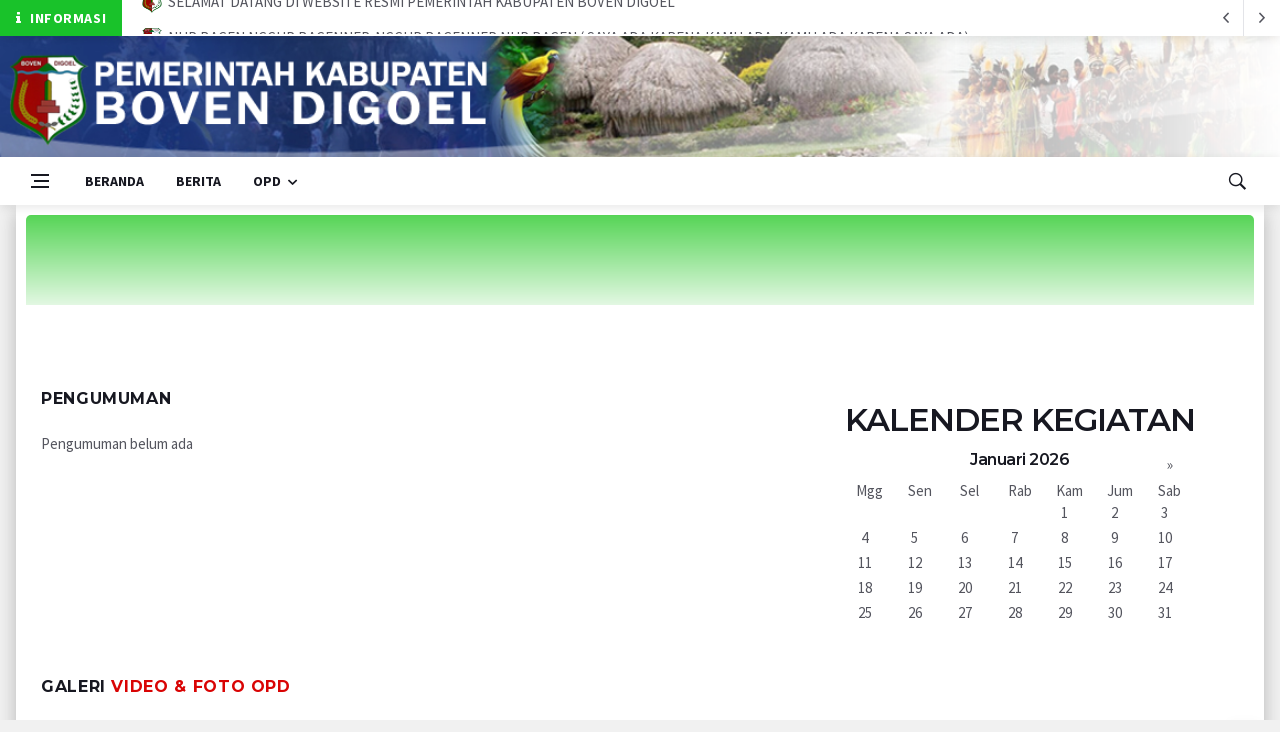

--- FILE ---
content_type: text/html; charset=UTF-8
request_url: https://opd.bovendigoelkab.go.id/halaman/renstra_bagian_tata_pemerintahan_setda
body_size: 12430
content:
<!DOCTYPE html>

<html lang="en">

<head>

	<title> - Website Portal OPD Pemerintahan Kabupaten Boven Digoel</title>



	<meta charset="utf-8">

	<!--[if IE]><meta http-equiv='X-UA-Compatible' content='IE=edge,chrome=1'><![endif]-->

	<meta name="viewport" content="width=device-width, initial-scale=1, shrink-to-fit=no" />

	<meta name="description" content="">
	<meta http-equiv="Content-Security-Policy" content="upgrade-insecure-requests">



	<!-- Google Fonts -->

	<link href='https://fonts.googleapis.com/css?family=Montserrat:400,600,700%7CSource+Sans+Pro:400,600,700' rel='stylesheet'>



	<!-- Css -->

	<link rel="stylesheet" href="https://opd.bovendigoelkab.go.id/assets/front/css/bootstrap.min.css" />

	<link rel="stylesheet" href="https://opd.bovendigoelkab.go.id/assets/front/css/font-icons.css" />

	<link rel="stylesheet" href="https://opd.bovendigoelkab.go.id/assets/front/css/style.css" />



	<link href="https://opd.bovendigoelkab.go.id/assets/plugins/font-awesome/css/font-awesome.min.css" rel="stylesheet">



	<!-- Favicons -->

	<link rel="shortcut icon" href="https://opd.bovendigoelkab.go.id/assets/images/logo.png">

	<link rel="apple-touch-icon" href="https://opd.bovendigoelkab.go.id/assets/images/logo.png">

	<link rel="apple-touch-icon" sizes="72x72" href="https://opd.bovendigoelkab.go.id/assets/images/logo.png">

	<link rel="apple-touch-icon" sizes="114x114" href="https://opd.bovendigoelkab.go.id/assets/images/logo.png">



	<link href='https://opd.bovendigoelkab.go.id/assets/front/unitegallery/css/unite-gallery.css' rel='stylesheet' type='text/css' />

	<!-- include one of the video skins -->



	<link href='https://opd.bovendigoelkab.go.id/assets/front/unitegallery/themes/video/skin-right-no-thumb.css' rel='stylesheet' type='text/css' />

	<link href='https://opd.bovendigoelkab.go.id/assets/front/unitegallery/themes/video/skin-right-thumb.css' rel='stylesheet' type='text/css' />

	<link href='https://opd.bovendigoelkab.go.id/assets/front/unitegallery/themes/video/skin-right-title-only.css' rel='stylesheet' type='text/css' />





	<link rel="stylesheet" href="https://opd.bovendigoelkab.go.id/assets/front/owlcarousel/css/owl.carousel.min.css">

	<link rel="stylesheet" href="https://opd.bovendigoelkab.go.id/assets/front/owlcarousel/css/owl.theme.default.min.css">



	<style type="text/css">
		/* calendar */

		table.calendar {
			border-left: 1px solid #999;
		}

		/* shared */

		td.calendar-day,
		td.calendar-day-np {
			padding: 0 !important
		}

		.calendar_wrap {
			/*width: 4000px; height: 300px;*/
		}

		.calender_box {
			width: 200px;
			height: 200px;
			margin-right: 20px;
			float: left;
			padding: 0
		}

		.calender-b {
			width: 40px;
			position: relative;
			height: 25px;
		}

		.hilite {
			width: 40px;
			height: 25px;
			position: absolute;
			top: 0;
			left: 0;
			opacity: 0.2
		}

		.box-legend {
			width: 30px;
			height: 20px
		}

		.caption {
			position: absolute;
			bottom: 10px;
			left: 50%;
			transform: translateX(-50%);
			background: rgba(0, 0, 0, 0.6);
			color: white;
			padding: 5px 10px;
			border-radius: 5px;
		}
	</style>



</head>



<body class="bg-theme style-default style-rounded">



	<!-- Bg Overlay -->

	<div class="content-overlay"></div>



	<!-- Sidenav -->

	<header class="sidenav" id="sidenav">



		<!-- close -->

		<div class="sidenav__close">

			<button class="sidenav__close-button" id="sidenav__close-button" aria-label="close sidenav">

				<i class="ui-close sidenav__close-icon"></i>

			</button>

		</div>



		<!-- Nav -->

		<nav class="sidenav__menu-container">

			<ul class="sidenav__menu" role="menubar">
	<li>
		<a class="sidenav__menu-url" href="https://opd.bovendigoelkab.go.id/">BERANDA</a>
	</li>
	<li>
		<a class="sidenav__menu-url" href="https://opd.bovendigoelkab.go.id/all/berita">BERITA</a>
	</li>
			<li ><a class="sidenav__menu-url" href="#"> OPD</a>
		
			<button class="sidenav__menu-toggle" aria-haspopup="true" aria-label="Open dropdown"><i class="ui-arrow-down"></i></button>
			<ul class="sidenav__menu-dropdown"><li ><a class="sidenav__menu-url" href="#"> Sekretariat Daerah</a>
				
			<button class="sidenav__menu-toggle" aria-haspopup="true" aria-label="Open dropdown"><i class="ui-arrow-down"></i></button>
			<ul class="sidenav__menu-dropdown"><li ><a class="sidenav__menu-url" href="#"> Tentang</a>
				
			<button class="sidenav__menu-toggle" aria-haspopup="true" aria-label="Open dropdown"><i class="ui-arrow-down"></i></button>
			<ul class="sidenav__menu-dropdown"><li ><a class="sidenav__menu-url" href="https://opd.bovendigoelkab.go.id/halaman/profil_sekretariat_daerah"> Profil</a>
				</li><li ><a class="sidenav__menu-url" href="https://opd.bovendigoelkab.go.id/halaman/renstra_sekretariat_daerah"> Renstra</a>
				</li><li ><a class="sidenav__menu-url" href="https://opd.bovendigoelkab.go.id/halaman/renja_sekretariat_daerah"> RENJA</a>
				</li><li ><a class="sidenav__menu-url" href="https://opd.bovendigoelkab.go.id/halaman/lakip_sekretariat_daerah"> LAKIP</a>
				</li><li ><a class="sidenav__menu-url" href="https://opd.bovendigoelkab.go.id/halaman/lppd_sekretariat_daerah"> LPPD</a>
				</li></ul></li><li ><a class="sidenav__menu-url" href="https://opd.bovendigoelkab.go.id/halaman/data_sekretariat_daerah"> DATA</a>
				</li><li ><a class="sidenav__menu-url" href="https://opd.bovendigoelkab.go.id/halaman/kontak_kami_sekretariat_daerah"> KONTAK KAMI</a>
				</li></ul></li><li ><a class="sidenav__menu-url" href="#"> Sekretariat DPRD</a>
				
			<button class="sidenav__menu-toggle" aria-haspopup="true" aria-label="Open dropdown"><i class="ui-arrow-down"></i></button>
			<ul class="sidenav__menu-dropdown"><li ><a class="sidenav__menu-url" href="#"> Tentang</a>
				
			<button class="sidenav__menu-toggle" aria-haspopup="true" aria-label="Open dropdown"><i class="ui-arrow-down"></i></button>
			<ul class="sidenav__menu-dropdown"><li ><a class="sidenav__menu-url" href="https://opd.bovendigoelkab.go.id/halaman/profil_sekretariat_dprd"> Profil</a>
				</li><li ><a class="sidenav__menu-url" href="https://opd.bovendigoelkab.go.id/halaman/renstra_sekretariat_dprd"> Renstra</a>
				</li><li ><a class="sidenav__menu-url" href="https://opd.bovendigoelkab.go.id/halaman/renja_setwan"> RENJA</a>
				</li><li ><a class="sidenav__menu-url" href="https://opd.bovendigoelkab.go.id/halaman/lakip_sekretariat_dprd"> Lakip</a>
				</li><li ><a class="sidenav__menu-url" href="https://opd.bovendigoelkab.go.id/halaman/lppd_sekretariat_dprd"> LPPD</a>
				</li><li ><a class="sidenav__menu-url" href="https://opd.bovendigoelkab.go.id/halaman/rincian_dpa_skpd_sekretariat_dprd"> RINCIAN DPA SKPD SEKRETARIAT DPRD</a>
				</li></ul></li><li ><a class="sidenav__menu-url" href="https://opd.bovendigoelkab.go.id/halaman/data_sekretariat_dprd"> Data</a>
				</li><li ><a class="sidenav__menu-url" href="https://opd.bovendigoelkab.go.id/halaman/kontak_sekretariat_dprd"> Kontak Kami</a>
				</li></ul></li><li ><a class="sidenav__menu-url" href="#"> Inspektorat</a>
				
			<button class="sidenav__menu-toggle" aria-haspopup="true" aria-label="Open dropdown"><i class="ui-arrow-down"></i></button>
			<ul class="sidenav__menu-dropdown"><li ><a class="sidenav__menu-url" href="#"> Tentang</a>
				
			<button class="sidenav__menu-toggle" aria-haspopup="true" aria-label="Open dropdown"><i class="ui-arrow-down"></i></button>
			<ul class="sidenav__menu-dropdown"><li ><a class="sidenav__menu-url" href="https://opd.bovendigoelkab.go.id/halaman/profil"> Profil</a>
				</li><li ><a class="sidenav__menu-url" href="https://opd.bovendigoelkab.go.id/halaman/renstra"> Renstra</a>
				</li><li ><a class="sidenav__menu-url" href="https://opd.bovendigoelkab.go.id/halaman/renja"> Renja</a>
				</li><li ><a class="sidenav__menu-url" href="https://opd.bovendigoelkab.go.id/halaman/lakip"> LAKIP</a>
				</li><li ><a class="sidenav__menu-url" href="https://opd.bovendigoelkab.go.id/halaman/lppd"> LPPD</a>
				</li></ul></li><li ><a class="sidenav__menu-url" href="https://opd.bovendigoelkab.go.id/halaman/data"> Data</a>
				</li><li ><a class="sidenav__menu-url" href="https://opd.bovendigoelkab.go.id/halaman/kontak_kami"> Kontak Kami</a>
				</li></ul></li><li ><a class="sidenav__menu-url" href="#"> Badan Perencanaan, Penelitian dan Pengembangan Pembangunan Daerah</a>
				
			<button class="sidenav__menu-toggle" aria-haspopup="true" aria-label="Open dropdown"><i class="ui-arrow-down"></i></button>
			<ul class="sidenav__menu-dropdown"><li ><a class="sidenav__menu-url" href="#"> Tentang</a>
				
			<button class="sidenav__menu-toggle" aria-haspopup="true" aria-label="Open dropdown"><i class="ui-arrow-down"></i></button>
			<ul class="sidenav__menu-dropdown"><li ><a class="sidenav__menu-url" href="https://opd.bovendigoelkab.go.id/halaman/profil_badan_perencanaan_penelitian_dan_pengembangan_pembangunan_daerah"> Profil</a>
				</li><li ><a class="sidenav__menu-url" href="https://opd.bovendigoelkab.go.id/halaman/renstra_badan_perencanaan_penelitian_dan_pengembangan_pembangunan_daerah"> Renstra</a>
				</li><li ><a class="sidenav__menu-url" href="https://opd.bovendigoelkab.go.id/halaman/renja_badan_perencanaan_penelitian_dan_pengembangan_pembangunan_daerah"> Renja</a>
				</li><li ><a class="sidenav__menu-url" href="https://opd.bovendigoelkab.go.id/halaman/lakip_badan_perencanaan_penelitian_dan_pengembangan_pembangunan_daerah"> Lakip</a>
				</li><li ><a class="sidenav__menu-url" href="https://opd.bovendigoelkab.go.id/halaman/lppd_badan_perencanaan_penelitian_dan_pengembangan_pembangunan_daerah"> LPPD</a>
				</li></ul></li><li ><a class="sidenav__menu-url" href="https://opd.bovendigoelkab.go.id/halaman/data_badan_perencanaan_penelitian_dan_pengembanagan_pembangunan_daerah"> Data</a>
				</li><li ><a class="sidenav__menu-url" href="https://opd.bovendigoelkab.go.id/halaman/kontak_badan_perencanaan_penelitian_dan_pengembangan_pembangunan_daerah"> Kontak Kami</a>
				</li></ul></li><li ><a class="sidenav__menu-url" href="#"> Badan Kepegawaian Daerah Dan Pengembangan Sumber Daya Manusia</a>
				
			<button class="sidenav__menu-toggle" aria-haspopup="true" aria-label="Open dropdown"><i class="ui-arrow-down"></i></button>
			<ul class="sidenav__menu-dropdown"><li ><a class="sidenav__menu-url" href="#"> Tentang</a>
				
			<button class="sidenav__menu-toggle" aria-haspopup="true" aria-label="Open dropdown"><i class="ui-arrow-down"></i></button>
			<ul class="sidenav__menu-dropdown"><li ><a class="sidenav__menu-url" href="https://opd.bovendigoelkab.go.id/halaman/profil_bkd_dan_psdm"> Profil</a>
				</li><li ><a class="sidenav__menu-url" href="https://opd.bovendigoelkab.go.id/halaman/renstra_bkd_dan_psdm"> Renstra</a>
				</li><li ><a class="sidenav__menu-url" href="https://opd.bovendigoelkab.go.id/halaman/renja_bkd_dan_psdm"> Renja</a>
				</li><li ><a class="sidenav__menu-url" href="https://opd.bovendigoelkab.go.id/halaman/lakip_bkd_dan_psdm"> Lakip</a>
				</li><li ><a class="sidenav__menu-url" href="https://opd.bovendigoelkab.go.id/halaman/lppd_bkd_dan_psdm"> LPPD</a>
				</li></ul></li><li ><a class="sidenav__menu-url" href="https://opd.bovendigoelkab.go.id/halaman/data_bkd_dan_psdm"> Data</a>
				</li><li ><a class="sidenav__menu-url" href="https://opd.bovendigoelkab.go.id/halaman/kontak"> Kontak Kami</a>
				</li></ul></li><li ><a class="sidenav__menu-url" href="#"> Badan Pengelolaan Keuangan dan Aset Daerah</a>
				
			<button class="sidenav__menu-toggle" aria-haspopup="true" aria-label="Open dropdown"><i class="ui-arrow-down"></i></button>
			<ul class="sidenav__menu-dropdown"><li ><a class="sidenav__menu-url" href="#"> Tentang</a>
				
			<button class="sidenav__menu-toggle" aria-haspopup="true" aria-label="Open dropdown"><i class="ui-arrow-down"></i></button>
			<ul class="sidenav__menu-dropdown"><li ><a class="sidenav__menu-url" href="https://opd.bovendigoelkab.go.id/halaman/profil_badan_pengelolaan_keuangan_dan_aset_daerah"> Profil</a>
				</li><li ><a class="sidenav__menu-url" href="https://opd.bovendigoelkab.go.id/halaman/renstra_badan_pengelolaan_keuangan_dan_aset_daerah"> Renstra</a>
				</li><li ><a class="sidenav__menu-url" href="https://opd.bovendigoelkab.go.id/halaman/renja_badan_pengelolaan_keuangan_dan_aset_daerah"> Renja</a>
				</li><li ><a class="sidenav__menu-url" href="https://opd.bovendigoelkab.go.id/halaman/lakip_badan_pengelolaan_keuangan_dan_aset_daerah"> Lakip</a>
				</li><li ><a class="sidenav__menu-url" href="https://opd.bovendigoelkab.go.id/halaman/lppd_badan_pengelolaan_keuangan_dan_aset_daerah"> LPPD</a>
				</li></ul></li><li ><a class="sidenav__menu-url" href="https://opd.bovendigoelkab.go.id/halaman/data_bpkad"> Data</a>
				</li><li ><a class="sidenav__menu-url" href="https://opd.bovendigoelkab.go.id/halaman/kontak_badan_pengelolaan_keuangan_dan_aset_daerah"> Kontak Kami</a>
				</li></ul></li><li ><a class="sidenav__menu-url" href="#"> Badan Kesatuan Bangsa</a>
				
			<button class="sidenav__menu-toggle" aria-haspopup="true" aria-label="Open dropdown"><i class="ui-arrow-down"></i></button>
			<ul class="sidenav__menu-dropdown"><li ><a class="sidenav__menu-url" href="#"> Tentang</a>
				
			<button class="sidenav__menu-toggle" aria-haspopup="true" aria-label="Open dropdown"><i class="ui-arrow-down"></i></button>
			<ul class="sidenav__menu-dropdown"><li ><a class="sidenav__menu-url" href="https://opd.bovendigoelkab.go.id/halaman/profil_badan_kesatuan_bangsa_politik_dan_perlindungan_masyarakat"> Profil</a>
				</li><li ><a class="sidenav__menu-url" href="https://opd.bovendigoelkab.go.id/halaman/renja__badan_kesatuan_bangsa_politik_dan_perlindungan_masyarakat"> Renja</a>
				</li><li ><a class="sidenav__menu-url" href="https://opd.bovendigoelkab.go.id/halaman/renstra_badan_kesatuan_bangsa_politik_dan_perlindungan_masyarakat"> Renstra</a>
				</li><li ><a class="sidenav__menu-url" href="https://opd.bovendigoelkab.go.id/halaman/lakip_badan_kesatuan_bangsa_politik_dan_perlindungan_masyarakat"> Lakip</a>
				</li><li ><a class="sidenav__menu-url" href="https://opd.bovendigoelkab.go.id/halaman/lppd_badan_kesatuan_bangsa_politik_dan_perlindungan_masyarakat"> LPPD</a>
				</li></ul></li><li ><a class="sidenav__menu-url" href="https://opd.bovendigoelkab.go.id/halaman/kontak_badan_kesatuan_bangsa_politik_dan_perlindungan_masyarakat"> Kontak Kami</a>
				</li></ul></li><li ><a class="sidenav__menu-url" href="#"> Badan Pengelola Perbatasan Daerah</a>
				
			<button class="sidenav__menu-toggle" aria-haspopup="true" aria-label="Open dropdown"><i class="ui-arrow-down"></i></button>
			<ul class="sidenav__menu-dropdown"><li ><a class="sidenav__menu-url" href="#"> Tentang</a>
				
			<button class="sidenav__menu-toggle" aria-haspopup="true" aria-label="Open dropdown"><i class="ui-arrow-down"></i></button>
			<ul class="sidenav__menu-dropdown"><li ><a class="sidenav__menu-url" href="https://opd.bovendigoelkab.go.id/halaman/profil_badan_pengelola_perbatasan_daerah"> Profil</a>
				</li><li ><a class="sidenav__menu-url" href="https://opd.bovendigoelkab.go.id/halaman/renstra_badan_pengelolaan_perbatasan_daerah"> Renstra</a>
				</li><li ><a class="sidenav__menu-url" href="https://opd.bovendigoelkab.go.id/halaman/renja_badan_pengelola_perbatasan_daerah"> Renja</a>
				</li><li ><a class="sidenav__menu-url" href="https://opd.bovendigoelkab.go.id/halaman/lppd_badan_pengelola_perbatasan_daerah"> LPPD</a>
				</li><li ><a class="sidenav__menu-url" href="https://opd.bovendigoelkab.go.id/halaman/lakip_badan_pengelola_perbatasan_daerah"> Lakip</a>
				</li></ul></li><li ><a class="sidenav__menu-url" href="https://opd.bovendigoelkab.go.id/halaman/data_badan_pengelola_perbatasan_daerah"> DATA</a>
				</li><li ><a class="sidenav__menu-url" href="https://opd.bovendigoelkab.go.id/halaman/kontak_badan_pengelola_perbatasan_daerah"> Kontak Kami</a>
				</li></ul></li><li ><a class="sidenav__menu-url" href="#"> Satuan Polisi Pamong Praja</a>
				
			<button class="sidenav__menu-toggle" aria-haspopup="true" aria-label="Open dropdown"><i class="ui-arrow-down"></i></button>
			<ul class="sidenav__menu-dropdown"><li ><a class="sidenav__menu-url" href="#"> Tentang</a>
				
			<button class="sidenav__menu-toggle" aria-haspopup="true" aria-label="Open dropdown"><i class="ui-arrow-down"></i></button>
			<ul class="sidenav__menu-dropdown"><li ><a class="sidenav__menu-url" href="https://opd.bovendigoelkab.go.id/halaman/profil_satuan_polisi_pamong_praja"> Profil</a>
				</li><li ><a class="sidenav__menu-url" href="https://opd.bovendigoelkab.go.id/halaman/renstra_satuan_polisi_pamong_praja"> Renstra</a>
				</li><li ><a class="sidenav__menu-url" href="https://opd.bovendigoelkab.go.id/halaman/renja_satuan_polisi_pamong_praja"> Renja</a>
				</li><li ><a class="sidenav__menu-url" href="https://opd.bovendigoelkab.go.id/halaman/lakip_satuan_polisi_pamong_praja"> Lakip</a>
				</li><li ><a class="sidenav__menu-url" href="https://opd.bovendigoelkab.go.id/halaman/lppd_satuan_polisi_pamong_praja"> LPPD</a>
				</li></ul></li><li ><a class="sidenav__menu-url" href="https://opd.bovendigoelkab.go.id/halaman/data_satuan_polisi_pamong_praja"> DATA</a>
				</li><li ><a class="sidenav__menu-url" href="https://opd.bovendigoelkab.go.id/halaman/kontak_satuan_polisi_pamong_praja"> Kontak Kami</a>
				</li></ul></li><li ><a class="sidenav__menu-url" href="#"> Bagian Umum SETDA</a>
				
			<button class="sidenav__menu-toggle" aria-haspopup="true" aria-label="Open dropdown"><i class="ui-arrow-down"></i></button>
			<ul class="sidenav__menu-dropdown"><li ><a class="sidenav__menu-url" href="#"> Tentang </a>
				
			<button class="sidenav__menu-toggle" aria-haspopup="true" aria-label="Open dropdown"><i class="ui-arrow-down"></i></button>
			<ul class="sidenav__menu-dropdown"><li ><a class="sidenav__menu-url" href="https://opd.bovendigoelkab.go.id/halaman/profil_bagian_umum_setda"> Profil</a>
				</li><li ><a class="sidenav__menu-url" href="https://opd.bovendigoelkab.go.id/halaman/renstra_bagian_umum_setda"> Renstra</a>
				</li><li ><a class="sidenav__menu-url" href="https://opd.bovendigoelkab.go.id/halaman/renja_bagian_umum_setda"> Renja</a>
				</li><li ><a class="sidenav__menu-url" href="https://opd.bovendigoelkab.go.id/halaman/lakip_bagian_umum_setda"> Lakip</a>
				</li><li ><a class="sidenav__menu-url" href="https://opd.bovendigoelkab.go.id/halaman/lppd_bagian_umum_setda"> LPPD</a>
				</li><li ><a class="sidenav__menu-url" href="https://opd.bovendigoelkab.go.id/halaman/rincian_dpa"> Rincian DPA</a>
				</li></ul></li><li ><a class="sidenav__menu-url" href="https://opd.bovendigoelkab.go.id/halaman/data_bagian_umum_setda"> Data</a>
				</li><li ><a class="sidenav__menu-url" href="https://opd.bovendigoelkab.go.id/halaman/kontak_bagian_umum_setda"> Kontak Kami</a>
				</li></ul></li><li ><a class="sidenav__menu-url" href="#"> Bagian Protokol dan Komunikasi Pimpinan SETDA</a>
				
			<button class="sidenav__menu-toggle" aria-haspopup="true" aria-label="Open dropdown"><i class="ui-arrow-down"></i></button>
			<ul class="sidenav__menu-dropdown"><li ><a class="sidenav__menu-url" href="#"> Tentang</a>
				
			<button class="sidenav__menu-toggle" aria-haspopup="true" aria-label="Open dropdown"><i class="ui-arrow-down"></i></button>
			<ul class="sidenav__menu-dropdown"><li ><a class="sidenav__menu-url" href="https://opd.bovendigoelkab.go.id/halaman/profil_bagian_protokol"> Profil</a>
				</li><li ><a class="sidenav__menu-url" href="https://opd.bovendigoelkab.go.id/halaman/renstra_bagian_protokol"> Renstra</a>
				</li><li ><a class="sidenav__menu-url" href="https://opd.bovendigoelkab.go.id/halaman/renja_bagian_protokol"> Renja</a>
				</li><li ><a class="sidenav__menu-url" href="https://opd.bovendigoelkab.go.id/halaman/lppd_bagian_protokol"> LPPD</a>
				</li><li ><a class="sidenav__menu-url" href="https://opd.bovendigoelkab.go.id/halaman/lakip_bagian_protokol"> Lakip</a>
				</li><li ><a class="sidenav__menu-url" href="https://opd.bovendigoelkab.go.id/halaman/rincian_dpa"> Rincian DPA</a>
				</li></ul></li><li ><a class="sidenav__menu-url" href="https://opd.bovendigoelkab.go.id/halaman/data"> DATA</a>
				</li><li ><a class="sidenav__menu-url" href="https://opd.bovendigoelkab.go.id/halaman/kontak_kami_bagian_protokol"> Kontak Kami</a>
				</li></ul></li><li ><a class="sidenav__menu-url" href="#"> Bagian Organisasi SETDA</a>
				
			<button class="sidenav__menu-toggle" aria-haspopup="true" aria-label="Open dropdown"><i class="ui-arrow-down"></i></button>
			<ul class="sidenav__menu-dropdown"><li ><a class="sidenav__menu-url" href="#"> Tentang</a>
				
			<button class="sidenav__menu-toggle" aria-haspopup="true" aria-label="Open dropdown"><i class="ui-arrow-down"></i></button>
			<ul class="sidenav__menu-dropdown"><li ><a class="sidenav__menu-url" href="https://opd.bovendigoelkab.go.id/halaman/profil_bagian_organisasi"> Profil</a>
				</li><li ><a class="sidenav__menu-url" href="https://opd.bovendigoelkab.go.id/halaman/renstra_bagian_organisasi"> Renstra</a>
				</li><li ><a class="sidenav__menu-url" href="https://opd.bovendigoelkab.go.id/halaman/renja_bagian_organisasi"> Renja</a>
				</li><li ><a class="sidenav__menu-url" href="https://opd.bovendigoelkab.go.id/halaman/lakip_bagian_organisasi"> Lakip</a>
				</li><li ><a class="sidenav__menu-url" href="https://opd.bovendigoelkab.go.id/halaman/lppd_bagian_organisasi"> LPPD</a>
				</li><li ><a class="sidenav__menu-url" href="https://opd.bovendigoelkab.go.id/halaman/rincian_dpa__bagian_organisasi"> Rincian DPA</a>
				</li></ul></li><li ><a class="sidenav__menu-url" href="https://opd.bovendigoelkab.go.id/halaman/data_bagian_organisasi_setda"> Data</a>
				</li><li ><a class="sidenav__menu-url" href="https://opd.bovendigoelkab.go.id/halaman/kontak_info_bagian_organisasi_setda"> Kontak Kami</a>
				</li></ul></li><li ><a class="sidenav__menu-url" href="#"> Bagian Kesejahteraan Rakyat SETDA</a>
				
			<button class="sidenav__menu-toggle" aria-haspopup="true" aria-label="Open dropdown"><i class="ui-arrow-down"></i></button>
			<ul class="sidenav__menu-dropdown"><li ><a class="sidenav__menu-url" href="#"> Tentang</a>
				
			<button class="sidenav__menu-toggle" aria-haspopup="true" aria-label="Open dropdown"><i class="ui-arrow-down"></i></button>
			<ul class="sidenav__menu-dropdown"><li ><a class="sidenav__menu-url" href="https://opd.bovendigoelkab.go.id/halaman/renstra"> Renstra</a>
				</li><li ><a class="sidenav__menu-url" href="https://opd.bovendigoelkab.go.id/halaman/renja"> Renja</a>
				</li><li ><a class="sidenav__menu-url" href="https://opd.bovendigoelkab.go.id/halaman/lakip"> Lakip</a>
				</li><li ><a class="sidenav__menu-url" href="https://opd.bovendigoelkab.go.id/halaman/lppd"> LPPD</a>
				</li><li ><a class="sidenav__menu-url" href="https://opd.bovendigoelkab.go.id/halaman/profil_bagian_perekonomian"> Profil</a>
				</li></ul></li><li ><a class="sidenav__menu-url" href="https://opd.bovendigoelkab.go.id/halaman/data"> DATA</a>
				</li><li ><a class="sidenav__menu-url" href="https://opd.bovendigoelkab.go.id/halaman/kontak_kami"> Kontak Kami</a>
				</li></ul></li><li ><a class="sidenav__menu-url" href="#"> Bagian Tata Pemerintahan SETDA</a>
				
			<button class="sidenav__menu-toggle" aria-haspopup="true" aria-label="Open dropdown"><i class="ui-arrow-down"></i></button>
			<ul class="sidenav__menu-dropdown"><li ><a class="sidenav__menu-url" href="#"> Tentang</a>
				
			<button class="sidenav__menu-toggle" aria-haspopup="true" aria-label="Open dropdown"><i class="ui-arrow-down"></i></button>
			<ul class="sidenav__menu-dropdown"><li ><a class="sidenav__menu-url" href="https://opd.bovendigoelkab.go.id/halaman/profil_tata_pemerintahan_setda"> Profil</a>
				</li><li ><a class="sidenav__menu-url" href="https://opd.bovendigoelkab.go.id/halaman/renstra_tata_pemerintahan_setda"> Renstra</a>
				</li><li ><a class="sidenav__menu-url" href="https://opd.bovendigoelkab.go.id/halaman/renja_tata_pemerintahan_setda"> Renja</a>
				</li><li ><a class="sidenav__menu-url" href="https://opd.bovendigoelkab.go.id/halaman/lppd_tata_pemerintahan_setda"> LPPD</a>
				</li><li ><a class="sidenav__menu-url" href="https://opd.bovendigoelkab.go.id/halaman/lakip_tata_pemerintahan_setda"> Lakip</a>
				</li><li ><a class="sidenav__menu-url" href="https://opd.bovendigoelkab.go.id/halaman/rincian_dpa"> Rincian DPA</a>
				</li></ul></li><li ><a class="sidenav__menu-url" href="https://opd.bovendigoelkab.go.id/halaman/data"> DATA</a>
				</li><li ><a class="sidenav__menu-url" href="https://opd.bovendigoelkab.go.id/halaman/kontak_kami"> Kontak Kami</a>
				</li></ul></li><li ><a class="sidenav__menu-url" href="#"> Bagian Hukum SETDA</a>
				
			<button class="sidenav__menu-toggle" aria-haspopup="true" aria-label="Open dropdown"><i class="ui-arrow-down"></i></button>
			<ul class="sidenav__menu-dropdown"><li ><a class="sidenav__menu-url" href="#"> Tentang </a>
				
			<button class="sidenav__menu-toggle" aria-haspopup="true" aria-label="Open dropdown"><i class="ui-arrow-down"></i></button>
			<ul class="sidenav__menu-dropdown"><li ><a class="sidenav__menu-url" href="https://opd.bovendigoelkab.go.id/halaman/profil_bagian_hukum_setda"> Profil</a>
				</li><li ><a class="sidenav__menu-url" href="https://opd.bovendigoelkab.go.id/halaman/renstra_bagian_hukum_setda"> Renstra</a>
				</li><li ><a class="sidenav__menu-url" href="https://opd.bovendigoelkab.go.id/halaman/renja_bagian_hukum_setda"> Renja</a>
				</li><li ><a class="sidenav__menu-url" href="https://opd.bovendigoelkab.go.id/halaman/lakip_bagian_hukum_setda"> Lakip</a>
				</li><li ><a class="sidenav__menu-url" href="https://opd.bovendigoelkab.go.id/halaman/lppd_bagian_hukum_setda"> LPPD</a>
				</li><li ><a class="sidenav__menu-url" href="https://opd.bovendigoelkab.go.id/halaman/rincian_dpa_skpd_bagian_hukum"> RINCIAN DPA SKPD BAGIAN HUKUM</a>
				</li></ul></li><li ><a class="sidenav__menu-url" href="https://opd.bovendigoelkab.go.id/halaman/data_bagian_hukum_setda"> Data</a>
				</li><li ><a class="sidenav__menu-url" href="https://opd.bovendigoelkab.go.id/halaman/kontak_bagian_hukum_setda"> Kontak Kami</a>
				</li></ul></li><li ><a class="sidenav__menu-url" href="#"> Bagian Pengadaan Barang Dan Jasa SETDA</a>
				
			<button class="sidenav__menu-toggle" aria-haspopup="true" aria-label="Open dropdown"><i class="ui-arrow-down"></i></button>
			<ul class="sidenav__menu-dropdown"><li ><a class="sidenav__menu-url" href="#"> Tentang</a>
				
			<button class="sidenav__menu-toggle" aria-haspopup="true" aria-label="Open dropdown"><i class="ui-arrow-down"></i></button>
			<ul class="sidenav__menu-dropdown"><li ><a class="sidenav__menu-url" href="https://opd.bovendigoelkab.go.id/halaman/profil__"> Profil</a>
				</li><li ><a class="sidenav__menu-url" href="https://opd.bovendigoelkab.go.id/halaman/renstra"> Renstra</a>
				</li><li ><a class="sidenav__menu-url" href="https://opd.bovendigoelkab.go.id/halaman/lakip"> Lakip</a>
				</li><li ><a class="sidenav__menu-url" href="https://opd.bovendigoelkab.go.id/halaman/lppd"> LPPD</a>
				</li><li ><a class="sidenav__menu-url" href="https://opd.bovendigoelkab.go.id/halaman/renja_bagian_pengadaan_barang_dan_jasa_setda"> Renja</a>
				</li></ul></li><li ><a class="sidenav__menu-url" href="https://opd.bovendigoelkab.go.id/halaman/data_bagian_pengadaan_barang_dan_jasa"> DATA</a>
				</li><li ><a class="sidenav__menu-url" href="https://opd.bovendigoelkab.go.id/halaman/kontak_kami_bagian_pengadaan_barang_dan_jasa_setda"> Kontak Kami</a>
				</li></ul></li><li ><a class="sidenav__menu-url" href="#"> Bagian Perekonomian Dan Sumber Daya Alam SETDA</a>
				
			<button class="sidenav__menu-toggle" aria-haspopup="true" aria-label="Open dropdown"><i class="ui-arrow-down"></i></button>
			<ul class="sidenav__menu-dropdown"><li ><a class="sidenav__menu-url" href="#"> Tentang</a>
				
			<button class="sidenav__menu-toggle" aria-haspopup="true" aria-label="Open dropdown"><i class="ui-arrow-down"></i></button>
			<ul class="sidenav__menu-dropdown"><li ><a class="sidenav__menu-url" href="https://opd.bovendigoelkab.go.id/halaman/profil_bagian_perekonomian"> Profil Perekonomian</a>
				</li><li ><a class="sidenav__menu-url" href="https://opd.bovendigoelkab.go.id/halaman/renstra_perekonomian"> Renstra Perekonomian</a>
				</li><li ><a class="sidenav__menu-url" href="https://opd.bovendigoelkab.go.id/halaman/renja_perekonomian"> Renja Perekonomian</a>
				</li><li ><a class="sidenav__menu-url" href="https://opd.bovendigoelkab.go.id/halaman/lakip_perekonomian"> Lakip Perekonomian</a>
				</li><li ><a class="sidenav__menu-url" href="https://opd.bovendigoelkab.go.id/halaman/lppd_perekonomian"> LPPD Perekonomian</a>
				</li></ul></li><li ><a class="sidenav__menu-url" href="https://opd.bovendigoelkab.go.id/halaman/kontak_kami"> Kontak Kami</a>
				</li><li ><a class="sidenav__menu-url" href="https://opd.bovendigoelkab.go.id/halaman/data_perekonomian"> Data Perekonomian</a>
				</li></ul></li><li ><a class="sidenav__menu-url" href="#"> Bagian Administrasi Pembangunan SETDA</a>
				
			<button class="sidenav__menu-toggle" aria-haspopup="true" aria-label="Open dropdown"><i class="ui-arrow-down"></i></button>
			<ul class="sidenav__menu-dropdown"><li ><a class="sidenav__menu-url" href="#"> Tentang </a>
				
			<button class="sidenav__menu-toggle" aria-haspopup="true" aria-label="Open dropdown"><i class="ui-arrow-down"></i></button>
			<ul class="sidenav__menu-dropdown"><li ><a class="sidenav__menu-url" href="https://opd.bovendigoelkab.go.id/halaman/profil_bagian_administrasi_pembangunan_dan_kesra_setda__"> PROFIL </a>
				</li><li ><a class="sidenav__menu-url" href="https://opd.bovendigoelkab.go.id/halaman/renstra_bagian_administrasi_pembangunan_dan_kesra_setda"> Renstra</a>
				</li><li ><a class="sidenav__menu-url" href="https://opd.bovendigoelkab.go.id/halaman/renja_bagian_administrasi_pembangunan_dan_kesra_setda"> Renja </a>
				</li><li ><a class="sidenav__menu-url" href="https://opd.bovendigoelkab.go.id/halaman/lakip_bagian_administrasi_pembangunan_dan_kesra_setda"> LAKIP</a>
				</li><li ><a class="sidenav__menu-url" href="https://opd.bovendigoelkab.go.id/halaman/lppd_bagian_administrasi_pembangunan_dan_kesra_setda"> LPPD </a>
				</li></ul></li><li ><a class="sidenav__menu-url" href="https://opd.bovendigoelkab.go.id/halaman/data_bagian_administrasi_pembangunan_dan_kesra_setda_"> Data</a>
				</li><li ><a class="sidenav__menu-url" href="https://opd.bovendigoelkab.go.id/halaman/kontak_kami_bagian_administrasi_pembangunan_dan_kesra_setda_"> Kontak Kami</a>
				</li></ul></li><li ><a class="sidenav__menu-url" href="#"> Dinas Pemberdayaan Masyarakat Kampung</a>
				
			<button class="sidenav__menu-toggle" aria-haspopup="true" aria-label="Open dropdown"><i class="ui-arrow-down"></i></button>
			<ul class="sidenav__menu-dropdown"><li ><a class="sidenav__menu-url" href="#"> Tentang</a>
				
			<button class="sidenav__menu-toggle" aria-haspopup="true" aria-label="Open dropdown"><i class="ui-arrow-down"></i></button>
			<ul class="sidenav__menu-dropdown"><li ><a class="sidenav__menu-url" href="https://opd.bovendigoelkab.go.id/halaman/profil_dinas_pemberdayaan_masyarakat_kampung"> Profil</a>
				</li><li ><a class="sidenav__menu-url" href="https://opd.bovendigoelkab.go.id/halaman/resntra_dinas_pemberdayaan_masyarakat_kampung"> Renstra</a>
				</li><li ><a class="sidenav__menu-url" href="https://opd.bovendigoelkab.go.id/halaman/renja_dinas_pemberdayaan_masyarakat_kampung"> Renja</a>
				</li><li ><a class="sidenav__menu-url" href="https://opd.bovendigoelkab.go.id/halaman/lakip_dinas_pemberdayaan_masyarakat_kampung"> Lakip</a>
				</li><li ><a class="sidenav__menu-url" href="https://opd.bovendigoelkab.go.id/halaman/lppd_dinas_pemberdayaan_masyarakat_kampung"> LPPD</a>
				</li></ul></li><li ><a class="sidenav__menu-url" href="#"> Data</a>
				
			<button class="sidenav__menu-toggle" aria-haspopup="true" aria-label="Open dropdown"><i class="ui-arrow-down"></i></button>
			<ul class="sidenav__menu-dropdown"><li ><a class="sidenav__menu-url" href="https://opd.bovendigoelkab.go.id/halaman/perbub"> PERBUB</a>
				</li><li ><a class="sidenav__menu-url" href="https://opd.bovendigoelkab.go.id/halaman/dana_kampung"> Dana Kampung</a>
				</li><li ><a class="sidenav__menu-url" href="https://opd.bovendigoelkab.go.id/halaman/kelembagaan"> Kelembagaan</a>
				</li></ul></li><li ><a class="sidenav__menu-url" href="https://opd.bovendigoelkab.go.id/halaman/kontak_dinas_pemberdayaan_masyarakat_kampung"> Kontak Kami</a>
				</li></ul></li><li ><a class="sidenav__menu-url" href="#"> Dinas Komunikasi Dan Informatika</a>
				
			<button class="sidenav__menu-toggle" aria-haspopup="true" aria-label="Open dropdown"><i class="ui-arrow-down"></i></button>
			<ul class="sidenav__menu-dropdown"><li ><a class="sidenav__menu-url" href="#"> Tentang </a>
				
			<button class="sidenav__menu-toggle" aria-haspopup="true" aria-label="Open dropdown"><i class="ui-arrow-down"></i></button>
			<ul class="sidenav__menu-dropdown"><li ><a class="sidenav__menu-url" href="https://opd.bovendigoelkab.go.id/halaman/profil_diskominfo"> Profil</a>
				</li><li ><a class="sidenav__menu-url" href="https://opd.bovendigoelkab.go.id/halaman/renstra_dinas_komunikasi_dan_informatika"> Renstra</a>
				</li><li ><a class="sidenav__menu-url" href="https://opd.bovendigoelkab.go.id/halaman/renja_dinas_komunikasi_dan_informatika"> Renja</a>
				</li><li ><a class="sidenav__menu-url" href="https://opd.bovendigoelkab.go.id/halaman/lakip_dinas_komunikasi_dan_informatika"> Lakip</a>
				</li><li ><a class="sidenav__menu-url" href="https://opd.bovendigoelkab.go.id/halaman/lppd_dinas_komunikasi_dan_informatika"> LPPD</a>
				</li><li ><a class="sidenav__menu-url" href="https://opd.bovendigoelkab.go.id/halaman/rincian_dpa_skpd"> RINCIAN DPA SKPD</a>
				</li></ul></li><li ><a class="sidenav__menu-url" href="https://opd.bovendigoelkab.go.id/halaman/data_dinas_komunikasi_dan_informatika"> Data</a>
				</li><li ><a class="sidenav__menu-url" href="https://opd.bovendigoelkab.go.id/halaman/kim"> Kelompok Informasi Masyarakat</a>
				</li><li ><a class="sidenav__menu-url" href="https://opd.bovendigoelkab.go.id/halaman/kontak_dinas"> Kontak Kami</a>
				</li></ul></li><li ><a class="sidenav__menu-url" href="#"> Dinas Perhubungan</a>
				
			<button class="sidenav__menu-toggle" aria-haspopup="true" aria-label="Open dropdown"><i class="ui-arrow-down"></i></button>
			<ul class="sidenav__menu-dropdown"><li ><a class="sidenav__menu-url" href="#"> Tentang</a>
				
			<button class="sidenav__menu-toggle" aria-haspopup="true" aria-label="Open dropdown"><i class="ui-arrow-down"></i></button>
			<ul class="sidenav__menu-dropdown"><li ><a class="sidenav__menu-url" href="https://opd.bovendigoelkab.go.id/halaman/profil_utama"> PROFIL</a>
				</li><li ><a class="sidenav__menu-url" href="https://opd.bovendigoelkab.go.id/halaman/renstra_perhubungan"> Renstra</a>
				</li><li ><a class="sidenav__menu-url" href="https://opd.bovendigoelkab.go.id/halaman/renja_perhubungan"> Renja</a>
				</li><li ><a class="sidenav__menu-url" href="https://opd.bovendigoelkab.go.id/halaman/lakip_perhubungan"> Lakip</a>
				</li><li ><a class="sidenav__menu-url" href="https://opd.bovendigoelkab.go.id/halaman/lppd_perhubungan"> LPPD</a>
				</li><li ><a class="sidenav__menu-url" href="https://opd.bovendigoelkab.go.id/halaman/rincian_dpa_skpd_perhubungan"> RINCIAN DPA SKPD PERHUBUNGAN</a>
				</li></ul></li><li ><a class="sidenav__menu-url" href="https://opd.bovendigoelkab.go.id/halaman/data_dinas_perhubungan"> DATA</a>
				</li><li ><a class="sidenav__menu-url" href="https://opd.bovendigoelkab.go.id/halaman/kontak_kami_dinas_perhubungan"> Kontak Kami</a>
				</li></ul></li><li ><a class="sidenav__menu-url" href="#"> Dinas Ketahanan Pangan</a>
				
			<button class="sidenav__menu-toggle" aria-haspopup="true" aria-label="Open dropdown"><i class="ui-arrow-down"></i></button>
			<ul class="sidenav__menu-dropdown"><li ><a class="sidenav__menu-url" href="#"> Tentang </a>
				
			<button class="sidenav__menu-toggle" aria-haspopup="true" aria-label="Open dropdown"><i class="ui-arrow-down"></i></button>
			<ul class="sidenav__menu-dropdown"><li ><a class="sidenav__menu-url" href="https://opd.bovendigoelkab.go.id/halaman/profil_dinas_ketahanan_pangan"> Profil</a>
				</li><li ><a class="sidenav__menu-url" href="https://opd.bovendigoelkab.go.id/halaman/renstra_dinas_ketahanan_pangan"> Renstra</a>
				</li><li ><a class="sidenav__menu-url" href="https://opd.bovendigoelkab.go.id/halaman/renja_dinas_ketahanan_pangan"> Renja</a>
				</li><li ><a class="sidenav__menu-url" href="https://opd.bovendigoelkab.go.id/halaman/lakip_dinas_ketahanan_pangan"> Lakip</a>
				</li><li ><a class="sidenav__menu-url" href="https://opd.bovendigoelkab.go.id/halaman/lppd_dinas_ketahanan_pangan"> LPPD</a>
				</li><li ><a class="sidenav__menu-url" href="https://opd.bovendigoelkab.go.id/halaman/rincian_dpa_skpd_ketahanan_pangan"> RINCIAN DPA SKPD KETAHANAN PANGAN</a>
				</li></ul></li><li ><a class="sidenav__menu-url" href="https://opd.bovendigoelkab.go.id/halaman/data_dinas_ketahanan_pangan"> Data</a>
				</li><li ><a class="sidenav__menu-url" href="https://opd.bovendigoelkab.go.id/halaman/kontak_dinas_ketahanan_pangan"> Kontak Kami</a>
				</li></ul></li><li ><a class="sidenav__menu-url" href="#"> Dinas Pendidikan Dan Kebudayaan</a>
				
			<button class="sidenav__menu-toggle" aria-haspopup="true" aria-label="Open dropdown"><i class="ui-arrow-down"></i></button>
			<ul class="sidenav__menu-dropdown"><li ><a class="sidenav__menu-url" href="#"> Tentang</a>
				
			<button class="sidenav__menu-toggle" aria-haspopup="true" aria-label="Open dropdown"><i class="ui-arrow-down"></i></button>
			<ul class="sidenav__menu-dropdown"><li ><a class="sidenav__menu-url" href="https://opd.bovendigoelkab.go.id/halaman/profil_dinas_pendidikan_dan_kebudayaan"> Profil</a>
				</li><li ><a class="sidenav__menu-url" href="https://opd.bovendigoelkab.go.id/halaman/renstra_dinas_pendidikan__kebudayaan"> Renstra</a>
				</li><li ><a class="sidenav__menu-url" href="https://opd.bovendigoelkab.go.id/halaman/renja_dinas_pendidikan"> Renja</a>
				</li><li ><a class="sidenav__menu-url" href="https://opd.bovendigoelkab.go.id/halaman/lakip_dinas_pendidikan"> Lakip</a>
				</li><li ><a class="sidenav__menu-url" href="https://opd.bovendigoelkab.go.id/halaman/lppd_dinas_pendidikan"> LPPD</a>
				</li></ul></li><li ><a class="sidenav__menu-url" href="https://opd.bovendigoelkab.go.id/halaman/data_dinas_pendidikan_dan_kebudayaan"> Data</a>
				</li><li ><a class="sidenav__menu-url" href="https://opd.bovendigoelkab.go.id/halaman/kontak_dinas_pendidikan"> Kontak Kami</a>
				</li></ul></li><li ><a class="sidenav__menu-url" href="#"> Bagian Pemerintahan SETDA</a>
				
			<button class="sidenav__menu-toggle" aria-haspopup="true" aria-label="Open dropdown"><i class="ui-arrow-down"></i></button>
			<ul class="sidenav__menu-dropdown"><li ><a class="sidenav__menu-url" href="#"> Tentang</a>
				
			<button class="sidenav__menu-toggle" aria-haspopup="true" aria-label="Open dropdown"><i class="ui-arrow-down"></i></button>
			<ul class="sidenav__menu-dropdown"><li ><a class="sidenav__menu-url" href="https://opd.bovendigoelkab.go.id/halaman/profil_bagian_tata_pemerintahan_setda"> PROFIL </a>
				</li><li ><a class="sidenav__menu-url" href="https://opd.bovendigoelkab.go.id/halaman/renstra_bagian_tata_pemerintahan_setda"> Renstra</a>
				</li><li ><a class="sidenav__menu-url" href="https://opd.bovendigoelkab.go.id/halaman/renja______"> Renja</a>
				</li><li ><a class="sidenav__menu-url" href="https://opd.bovendigoelkab.go.id/halaman/lakip______________"> Lakip</a>
				</li><li ><a class="sidenav__menu-url" href="https://opd.bovendigoelkab.go.id/halaman/lppd"> LPPD </a>
				</li></ul></li><li ><a class="sidenav__menu-url" href="https://opd.bovendigoelkab.go.id/halaman/data_bagian_tata_pemerintah_setda"> Data</a>
				</li><li ><a class="sidenav__menu-url" href="https://opd.bovendigoelkab.go.id/halaman/kontak_"> Kontak Kami</a>
				</li></ul></li><li ><a class="sidenav__menu-url" href="#"> Dinas Penanaman Modal dan Pelayanan Terpadu Satu Pintu</a>
				
			<button class="sidenav__menu-toggle" aria-haspopup="true" aria-label="Open dropdown"><i class="ui-arrow-down"></i></button>
			<ul class="sidenav__menu-dropdown"><li ><a class="sidenav__menu-url" href="#"> Persyaratan</a>
				
			<button class="sidenav__menu-toggle" aria-haspopup="true" aria-label="Open dropdown"><i class="ui-arrow-down"></i></button>
			<ul class="sidenav__menu-dropdown"><li ><a class="sidenav__menu-url" href="https://opd.bovendigoelkab.go.id/halaman/imr_izin_memasang_reklame"> IMR (Izin Memasang Reklame)</a>
				</li><li ><a class="sidenav__menu-url" href="https://opd.bovendigoelkab.go.id/halaman/siup"> SIUP (Izin Usaha Perdagangan)</a>
				</li><li ><a class="sidenav__menu-url" href="https://opd.bovendigoelkab.go.id/halaman/iujk"> IUJK (Izin Usaha Jasa Konstruksi)</a>
				</li><li ><a class="sidenav__menu-url" href="https://opd.bovendigoelkab.go.id/halaman/izin_praktek_dokter"> Izin Praktek Dokter</a>
				</li><li ><a class="sidenav__menu-url" href="https://opd.bovendigoelkab.go.id/halaman/pbgimbpersetujuan_bangunan_gedung__izin_mendirikan_bangunan"> IMB (Izin Mendirikan Bangunan)</a>
				</li><li ><a class="sidenav__menu-url" href="https://opd.bovendigoelkab.go.id/halaman/izin_lokasi"> Izin Lokasi</a>
				</li></ul></li><li ><a class="sidenav__menu-url" href="#"> Tentang</a>
				
			<button class="sidenav__menu-toggle" aria-haspopup="true" aria-label="Open dropdown"><i class="ui-arrow-down"></i></button>
			<ul class="sidenav__menu-dropdown"><li ><a class="sidenav__menu-url" href="https://opd.bovendigoelkab.go.id/halaman/profil_dinas_penanaman_modal_dan_pelayanan_terpadu_satu_pintu"> Profil</a>
				</li><li ><a class="sidenav__menu-url" href="https://opd.bovendigoelkab.go.id/halaman/struktur_organisasi_dinas_penanaman_modal"> Struktur Organisasi</a>
				</li><li ><a class="sidenav__menu-url" href="https://opd.bovendigoelkab.go.id/halaman/renstra_dinas_penanaman_modal"> Renstra</a>
				</li><li ><a class="sidenav__menu-url" href="https://opd.bovendigoelkab.go.id/halaman/renja_dinas_penanaman_modal"> Renja</a>
				</li><li ><a class="sidenav__menu-url" href="https://opd.bovendigoelkab.go.id/halaman/lakip_dinas_penanaman_modal"> Lakip</a>
				</li><li ><a class="sidenav__menu-url" href="https://opd.bovendigoelkab.go.id/halaman/lppd_dinas_penanaman_modal"> LPPD</a>
				</li><li ><a class="sidenav__menu-url" href="https://opd.bovendigoelkab.go.id/halaman/regulasi_umum"> REGULASI UMUM</a>
				</li></ul></li><li ><a class="sidenav__menu-url" href="#"> Data</a>
				
			<button class="sidenav__menu-toggle" aria-haspopup="true" aria-label="Open dropdown"><i class="ui-arrow-down"></i></button>
			<ul class="sidenav__menu-dropdown"><li ><a class="sidenav__menu-url" href="#"> BIDANG</a>
				
			<button class="sidenav__menu-toggle" aria-haspopup="true" aria-label="Open dropdown"><i class="ui-arrow-down"></i></button>
			<ul class="sidenav__menu-dropdown"><li ><a class="sidenav__menu-url" href="#"> KEGIATAN BIDANG </a>
				
			<button class="sidenav__menu-toggle" aria-haspopup="true" aria-label="Open dropdown"><i class="ui-arrow-down"></i></button>
			<ul class="sidenav__menu-dropdown"><li ><a class="sidenav__menu-url" href="https://opd.bovendigoelkab.go.id/halaman/buku_pedoman_kegiatan"> BUKU PEDOMAN KEGIATAN</a>
				</li><li ><a class="sidenav__menu-url" href="https://opd.bovendigoelkab.go.id/halaman/standar_operasional_prosedur"> STANDAR OPERASIONAL PROSEDUR</a>
				</li><li ><a class="sidenav__menu-url" href="https://opd.bovendigoelkab.go.id/halaman/data_per_5_tahun"> DATA PER 5 TAHUN</a>
				</li><li ><a class="sidenav__menu-url" href="https://opd.bovendigoelkab.go.id/halaman/laporan_pengolahananalisiskegiatan"> LAPORAN PENGOLAHAN ANALISIS KEGIATAN</a>
				</li><li ><a class="sidenav__menu-url" href="https://opd.bovendigoelkab.go.id/halaman/regulasi_kegiatan"> REGULASI KEGIATAN</a>
				</li></ul></li></ul></li></ul></li><li ><a class="sidenav__menu-url" href="https://opd.bovendigoelkab.go.id/halaman/kontak_dinas_penanaman_modal_dan_pelayanan_terpadu_satu_pintu"> Kontak Kami</a>
				</li></ul></li><li ><a class="sidenav__menu-url" href="#"> Badan Penanggulangan Bencana Daerah</a>
				
			<button class="sidenav__menu-toggle" aria-haspopup="true" aria-label="Open dropdown"><i class="ui-arrow-down"></i></button>
			<ul class="sidenav__menu-dropdown"><li ><a class="sidenav__menu-url" href="#"> Tentang</a>
				
			<button class="sidenav__menu-toggle" aria-haspopup="true" aria-label="Open dropdown"><i class="ui-arrow-down"></i></button>
			<ul class="sidenav__menu-dropdown"><li ><a class="sidenav__menu-url" href="https://opd.bovendigoelkab.go.id/halaman/profil_badan_penanggulangan_bencana_daerah"> Profil</a>
				</li><li ><a class="sidenav__menu-url" href="https://opd.bovendigoelkab.go.id/halaman/renstra_badan_penanggulangan_bencana_daerah"> Renstra</a>
				</li><li ><a class="sidenav__menu-url" href="https://opd.bovendigoelkab.go.id/halaman/renja_badan_penanggulangan_bencana_daerah"> Renja</a>
				</li><li ><a class="sidenav__menu-url" href="https://opd.bovendigoelkab.go.id/halaman/lppd_badan_penanggulangan_bencana_daerah"> LPPD</a>
				</li><li ><a class="sidenav__menu-url" href="https://opd.bovendigoelkab.go.id/halaman/lakip_badan_penanggulangan_bencana_daerah"> LAKIP</a>
				</li></ul></li><li ><a class="sidenav__menu-url" href="https://opd.bovendigoelkab.go.id/halaman/data_badan_penanggulangan_bencana_daerah"> Data</a>
				</li><li ><a class="sidenav__menu-url" href="https://opd.bovendigoelkab.go.id/halaman/kontak_badan_penanggulangan_bencana_daerah"> Kontak Kami </a>
				</li></ul></li><li ><a class="sidenav__menu-url" href="#"> Dinas Tenaga Kerja Dan Transmigrasi</a>
				
			<button class="sidenav__menu-toggle" aria-haspopup="true" aria-label="Open dropdown"><i class="ui-arrow-down"></i></button>
			<ul class="sidenav__menu-dropdown"><li ><a class="sidenav__menu-url" href="#"> Tentang</a>
				
			<button class="sidenav__menu-toggle" aria-haspopup="true" aria-label="Open dropdown"><i class="ui-arrow-down"></i></button>
			<ul class="sidenav__menu-dropdown"><li ><a class="sidenav__menu-url" href="https://opd.bovendigoelkab.go.id/halaman/profil_dinas_tenaga_kerja_dan_transmigrasi"> PROFIL </a>
				</li><li ><a class="sidenav__menu-url" href="https://opd.bovendigoelkab.go.id/halaman/renstra_dinas_tenaga_kerja_dan_transmigrasi"> Renstra</a>
				</li><li ><a class="sidenav__menu-url" href="https://opd.bovendigoelkab.go.id/halaman/renja_"> Renja</a>
				</li><li ><a class="sidenav__menu-url" href="https://opd.bovendigoelkab.go.id/halaman/lakip_"> Lakip</a>
				</li><li ><a class="sidenav__menu-url" href="https://opd.bovendigoelkab.go.id/halaman/lppd_dinas_tenaga_kerja_dan_transmigrasi"> LPPD</a>
				</li></ul></li><li ><a class="sidenav__menu-url" href="https://opd.bovendigoelkab.go.id/halaman/data_dinas_tenaga_kerja_dan_transmigrasi"> Data</a>
				</li><li ><a class="sidenav__menu-url" href="https://opd.bovendigoelkab.go.id/halaman/kontak_kami_dinas_tenaga_kerja_dan_transmigrasi"> Kontak Kami</a>
				</li></ul></li><li ><a class="sidenav__menu-url" href="#"> Dinas Pengendalian Penduduk dan KB</a>
				
			<button class="sidenav__menu-toggle" aria-haspopup="true" aria-label="Open dropdown"><i class="ui-arrow-down"></i></button>
			<ul class="sidenav__menu-dropdown"><li ><a class="sidenav__menu-url" href="#"> Tentang</a>
				
			<button class="sidenav__menu-toggle" aria-haspopup="true" aria-label="Open dropdown"><i class="ui-arrow-down"></i></button>
			<ul class="sidenav__menu-dropdown"><li ><a class="sidenav__menu-url" href="https://opd.bovendigoelkab.go.id/halaman/profil_dinas_pengendalian_penduduk_dan_kb"> Profil</a>
				</li><li ><a class="sidenav__menu-url" href="https://opd.bovendigoelkab.go.id/halaman/renstra_dinas_pengendalian_penduduk_dan_kb"> Renstra</a>
				</li><li ><a class="sidenav__menu-url" href="https://opd.bovendigoelkab.go.id/halaman/renja_dinas_pengendalian_penduduk_dan_kb"> Renja</a>
				</li><li ><a class="sidenav__menu-url" href="https://opd.bovendigoelkab.go.id/halaman/lakip_dinas_pengendalian_penduduk_dan_kb"> Lakip</a>
				</li><li ><a class="sidenav__menu-url" href="https://opd.bovendigoelkab.go.id/halaman/lppd_dinas_pengendalian_penduduk_dan_kb"> LPPD</a>
				</li><li ><a class="sidenav__menu-url" href="https://opd.bovendigoelkab.go.id/halaman/rincian_dpa_skpd_pengendalian_penduduk"> RINCIAN DPA SKPD PENGENDALIAN PENDUDUK</a>
				</li></ul></li><li ><a class="sidenav__menu-url" href="https://opd.bovendigoelkab.go.id/halaman/data_dinas_pengendalian_penduduk_dan_kb"> Data</a>
				</li><li ><a class="sidenav__menu-url" href="https://opd.bovendigoelkab.go.id/halaman/kontak__dinas_pengendalian_penduduk_dan_kb"> Kontak Kami</a>
				</li></ul></li><li ><a class="sidenav__menu-url" href="#"> Dinas Perpustakaan dan Kearsipan Daerah</a>
				
			<button class="sidenav__menu-toggle" aria-haspopup="true" aria-label="Open dropdown"><i class="ui-arrow-down"></i></button>
			<ul class="sidenav__menu-dropdown"><li ><a class="sidenav__menu-url" href="#"> Tentang</a>
				
			<button class="sidenav__menu-toggle" aria-haspopup="true" aria-label="Open dropdown"><i class="ui-arrow-down"></i></button>
			<ul class="sidenav__menu-dropdown"><li ><a class="sidenav__menu-url" href="https://opd.bovendigoelkab.go.id/halaman/profil_dinas_perpustakaan_dan_kearsipan_daerah"> Profil</a>
				</li><li ><a class="sidenav__menu-url" href="https://opd.bovendigoelkab.go.id/halaman/renstra_dinas_perpustakaan_dan_kearsipan_daerah"> Renstra</a>
				</li><li ><a class="sidenav__menu-url" href="https://opd.bovendigoelkab.go.id/halaman/renja_dinas_perpustakaan_dan_kearsipan_daerah"> Renja</a>
				</li><li ><a class="sidenav__menu-url" href="https://opd.bovendigoelkab.go.id/halaman/lakip_dinas_perpustakaan_dan_kearsipan_daerah"> Lakip</a>
				</li><li ><a class="sidenav__menu-url" href="https://opd.bovendigoelkab.go.id/halaman/lppd_dinas_perpustakaan_dan_kearsipan_daerah"> LPPD</a>
				</li><li ><a class="sidenav__menu-url" href="https://opd.bovendigoelkab.go.id/halaman/rincian_dpa_skpd_perpustakaan"> RINCIAN DPA SKPD PERPUSTAKAAN</a>
				</li></ul></li><li ><a class="sidenav__menu-url" href="https://opd.bovendigoelkab.go.id/halaman/data_dinas_perpustakaan_dan_kearsipan_daerah"> Data</a>
				</li><li ><a class="sidenav__menu-url" href="https://opd.bovendigoelkab.go.id/halaman/kontak_dinas_perpustakaan_dan_kearsipan_daerah"> Kontak Kami</a>
				</li></ul></li><li ><a class="sidenav__menu-url" href="#"> Dinas Perumahan, Kawasan Permukiman, Lingkungan Hidup dan Pertanahan</a>
				
			<button class="sidenav__menu-toggle" aria-haspopup="true" aria-label="Open dropdown"><i class="ui-arrow-down"></i></button>
			<ul class="sidenav__menu-dropdown"><li ><a class="sidenav__menu-url" href="#"> Tentang</a>
				
			<button class="sidenav__menu-toggle" aria-haspopup="true" aria-label="Open dropdown"><i class="ui-arrow-down"></i></button>
			<ul class="sidenav__menu-dropdown"><li ><a class="sidenav__menu-url" href="https://opd.bovendigoelkab.go.id/halaman/profil_dinas_perumahan_kawasan_permukiman_lingkungan_hidup_dan_pertanahan"> Profil</a>
				</li><li ><a class="sidenav__menu-url" href="https://opd.bovendigoelkab.go.id/halaman/renstra_dinas_perumahan_kawasan_permukiman_lingkungan_hidup_dan_pertanahan"> Renstra</a>
				</li><li ><a class="sidenav__menu-url" href="https://opd.bovendigoelkab.go.id/halaman/renja_dinas_perumahan_dan_kawasan_permukiman_lingkungan_hidup_dan_pertanahan"> Renja</a>
				</li><li ><a class="sidenav__menu-url" href="https://opd.bovendigoelkab.go.id/halaman/lakip_dinas_perumahan_kawasan_permukiman_lingkungan_hidup_dan_pertanahan"> LAKIP</a>
				</li><li ><a class="sidenav__menu-url" href="https://opd.bovendigoelkab.go.id/halaman/lppd_dinas_perumahan_kawasan_permukiman_lingkungan_hidup_dan_pertanahan"> LPPD</a>
				</li><li ><a class="sidenav__menu-url" href="https://opd.bovendigoelkab.go.id/halaman/rincian_dpa_skpd_perumahan"> RINCIAN DPA SKPD PERUMAHAN</a>
				</li></ul></li><li ><a class="sidenav__menu-url" href="https://opd.bovendigoelkab.go.id/halaman/data_dinas_perumahan_kawasan_permukiman_lingkungan_hidup_dan_pertanahan"> DATA</a>
				</li><li ><a class="sidenav__menu-url" href="https://opd.bovendigoelkab.go.id/halaman/kontak_kami_dinas_perumahan_kawasan_permukiman_lingkungan_hidup_dan_pertanahan"> KONTAK KAMI</a>
				</li></ul></li><li ><a class="sidenav__menu-url" href="#"> Dinas Koperasi, Usaha Kecil Menengah, Perindustrian dan Perdagangan</a>
				
			<button class="sidenav__menu-toggle" aria-haspopup="true" aria-label="Open dropdown"><i class="ui-arrow-down"></i></button>
			<ul class="sidenav__menu-dropdown"><li ><a class="sidenav__menu-url" href="#"> Tentang</a>
				
			<button class="sidenav__menu-toggle" aria-haspopup="true" aria-label="Open dropdown"><i class="ui-arrow-down"></i></button>
			<ul class="sidenav__menu-dropdown"><li ><a class="sidenav__menu-url" href="https://opd.bovendigoelkab.go.id/halaman/profil_dinas_koperasi_usaha_kecil_menengah_perindustrian_dan_perdagangan"> Profil</a>
				</li><li ><a class="sidenav__menu-url" href="https://opd.bovendigoelkab.go.id/halaman/renstra_dinas_koperasi_usaha_kecil_menengah_perindustrian_dan_perdagangan"> Renstra</a>
				</li><li ><a class="sidenav__menu-url" href="https://opd.bovendigoelkab.go.id/halaman/renja_dinas_koperasi_usaha_kecil_menengah_perindustrian_dan_perdagangan"> Renja</a>
				</li><li ><a class="sidenav__menu-url" href="https://opd.bovendigoelkab.go.id/halaman/lakip_dinas_koperasi_usaha_kecil_menengah_perindustrian_dan_perdagangan"> Lakip</a>
				</li><li ><a class="sidenav__menu-url" href="https://opd.bovendigoelkab.go.id/halaman/lppd_dinas_koperasi_usaha_kecil_menengah_perindustrian_dan_perdagangan"> LPPD</a>
				</li></ul></li><li ><a class="sidenav__menu-url" href="https://opd.bovendigoelkab.go.id/halaman/data_dinas_koperasi_usaha_kecil_menengah_perindustrian_dan_perdagangan"> DATA</a>
				</li><li ><a class="sidenav__menu-url" href="https://opd.bovendigoelkab.go.id/halaman/kontak_dinas_koperasi_usaha_kecil_menengah_perindustrian_dan_perdagangan"> Kontak Kami</a>
				</li></ul></li><li ><a class="sidenav__menu-url" href="#"> Dinas Pekerjaan Umum dan Penataan Ruang</a>
				
			<button class="sidenav__menu-toggle" aria-haspopup="true" aria-label="Open dropdown"><i class="ui-arrow-down"></i></button>
			<ul class="sidenav__menu-dropdown"><li ><a class="sidenav__menu-url" href="#"> Tentang </a>
				
			<button class="sidenav__menu-toggle" aria-haspopup="true" aria-label="Open dropdown"><i class="ui-arrow-down"></i></button>
			<ul class="sidenav__menu-dropdown"><li ><a class="sidenav__menu-url" href="https://opd.bovendigoelkab.go.id/halaman/profil_dinas_pekerjaan_umum_dan_penataan_ruang"> PROFIL </a>
				</li><li ><a class="sidenav__menu-url" href="https://opd.bovendigoelkab.go.id/halaman/renstra_dinas_pekerjaan_umum_dan_penataan_ruang"> Renstra</a>
				</li><li ><a class="sidenav__menu-url" href="https://opd.bovendigoelkab.go.id/halaman/renja_dinas_pekerjaan_umum_dan_penataan_ruang"> Renja </a>
				</li><li ><a class="sidenav__menu-url" href="https://opd.bovendigoelkab.go.id/halaman/lakip_dinas_pekerjaan_umum_dan_penataan_ruang"> Lakip</a>
				</li><li ><a class="sidenav__menu-url" href="https://opd.bovendigoelkab.go.id/halaman/lppd_dinas_pekerjaan_umum_dan_penataan_ruang"> LPPD</a>
				</li></ul></li><li ><a class="sidenav__menu-url" href="https://opd.bovendigoelkab.go.id/halaman/data_dinas_pupr"> Data</a>
				</li><li ><a class="sidenav__menu-url" href="https://opd.bovendigoelkab.go.id/halaman/kontak_______"> Kontak Kami</a>
				</li></ul></li><li ><a class="sidenav__menu-url" href="#"> Dinas Pemberdayaan Perempuan Dan Perlindungan Anak</a>
				
			<button class="sidenav__menu-toggle" aria-haspopup="true" aria-label="Open dropdown"><i class="ui-arrow-down"></i></button>
			<ul class="sidenav__menu-dropdown"><li ><a class="sidenav__menu-url" href="#"> Tentang </a>
				
			<button class="sidenav__menu-toggle" aria-haspopup="true" aria-label="Open dropdown"><i class="ui-arrow-down"></i></button>
			<ul class="sidenav__menu-dropdown"><li ><a class="sidenav__menu-url" href="https://opd.bovendigoelkab.go.id/halaman/profil_dinas_pemberdayaan_perempuan_dan_perlindungan_anak"> PROFIL </a>
				</li><li ><a class="sidenav__menu-url" href="https://opd.bovendigoelkab.go.id/halaman/renstra_dinas_pemberdayaan_perempuan_dan_perlindungan_anak"> Renstra</a>
				</li><li ><a class="sidenav__menu-url" href="https://opd.bovendigoelkab.go.id/halaman/renja_dinas_pemberdayaan_perempuan_dan_perlindungan_anak"> Renja</a>
				</li><li ><a class="sidenav__menu-url" href="https://opd.bovendigoelkab.go.id/halaman/lakip_dinas_pemberdayaan_perempuan_dan_perlindungan_anak"> LAKIP</a>
				</li><li ><a class="sidenav__menu-url" href="https://opd.bovendigoelkab.go.id/halaman/lppd_dinas_pemberdayaan_perempuan_dan_perlindungan_anak"> LPPD</a>
				</li><li ><a class="sidenav__menu-url" href="https://opd.bovendigoelkab.go.id/halaman/rincian_dpa_skpd_pemberdayaan_perempuan"> RINCIAN DPA SKPD PEMBERDAYAAN PEREMPUAN</a>
				</li></ul></li><li ><a class="sidenav__menu-url" href="https://opd.bovendigoelkab.go.id/halaman/data_dinas_pemberdayaan_perempuan_dan_perlindungan_anak"> Data</a>
				</li><li ><a class="sidenav__menu-url" href="https://opd.bovendigoelkab.go.id/halaman/kontak_kami_dinas_pemberdayaan_perempuan_dan_perlindungan_anak"> Kontak Kami</a>
				</li></ul></li><li ><a class="sidenav__menu-url" href="#"> Dinas Kesehatan</a>
				
			<button class="sidenav__menu-toggle" aria-haspopup="true" aria-label="Open dropdown"><i class="ui-arrow-down"></i></button>
			<ul class="sidenav__menu-dropdown"><li ><a class="sidenav__menu-url" href="#"> Tentang </a>
				
			<button class="sidenav__menu-toggle" aria-haspopup="true" aria-label="Open dropdown"><i class="ui-arrow-down"></i></button>
			<ul class="sidenav__menu-dropdown"><li ><a class="sidenav__menu-url" href="#"> PROFIL </a>
				
			<button class="sidenav__menu-toggle" aria-haspopup="true" aria-label="Open dropdown"><i class="ui-arrow-down"></i></button>
			<ul class="sidenav__menu-dropdown"><li ><a class="sidenav__menu-url" href="https://opd.bovendigoelkab.go.id/halaman/stuktur_organisasi"> STRUKTUR ORGANISASI</a>
				</li><li ><a class="sidenav__menu-url" href="https://opd.bovendigoelkab.go.id/halaman/visi_dan_misi_dinas_kesehatan"> VISI DAN MISI</a>
				</li></ul></li><li ><a class="sidenav__menu-url" href="https://opd.bovendigoelkab.go.id/halaman/renstra_kesehatan"> Renstra</a>
				</li><li ><a class="sidenav__menu-url" href="https://opd.bovendigoelkab.go.id/halaman/renja_dinas_kesehatan"> Renja</a>
				</li><li ><a class="sidenav__menu-url" href="https://opd.bovendigoelkab.go.id/halaman/lakip_dinas_kesehatan"> Lakip</a>
				</li><li ><a class="sidenav__menu-url" href="https://opd.bovendigoelkab.go.id/halaman/lppd_dinas_kesehatan"> LPPD</a>
				</li></ul></li><li ><a class="sidenav__menu-url" href="#"> Data</a>
				
			<button class="sidenav__menu-toggle" aria-haspopup="true" aria-label="Open dropdown"><i class="ui-arrow-down"></i></button>
			<ul class="sidenav__menu-dropdown"><li ><a class="sidenav__menu-url" href="https://opd.bovendigoelkab.go.id/halaman/data_bidang_p2p"> DATA BIDANG P2P</a>
				</li><li ><a class="sidenav__menu-url" href="https://opd.bovendigoelkab.go.id/halaman/data_bidang_sdk"> DATA BIDANG SDK</a>
				</li><li ><a class="sidenav__menu-url" href="https://opd.bovendigoelkab.go.id/halaman/data_bidang_kesmas"> DATA BIDANG KESMAS</a>
				</li><li ><a class="sidenav__menu-url" href="https://opd.bovendigoelkab.go.id/halaman/data_bidang_yankes"> DATA BIDANG YANKES</a>
				</li></ul></li><li ><a class="sidenav__menu-url" href="https://opd.bovendigoelkab.go.id/halaman/layanan_publik"> LAYANAN PUBLIK</a>
				</li><li ><a class="sidenav__menu-url" href="https://opd.bovendigoelkab.go.id/halaman/kegiatan"> KEGIATAN</a>
				</li><li ><a class="sidenav__menu-url" href="https://opd.bovendigoelkab.go.id/halaman/kontak_info"> Kontak Kami</a>
				</li></ul></li><li ><a class="sidenav__menu-url" href="#"> Dinas Sosial</a>
				
			<button class="sidenav__menu-toggle" aria-haspopup="true" aria-label="Open dropdown"><i class="ui-arrow-down"></i></button>
			<ul class="sidenav__menu-dropdown"><li ><a class="sidenav__menu-url" href="#"> Tentang</a>
				
			<button class="sidenav__menu-toggle" aria-haspopup="true" aria-label="Open dropdown"><i class="ui-arrow-down"></i></button>
			<ul class="sidenav__menu-dropdown"><li ><a class="sidenav__menu-url" href="https://opd.bovendigoelkab.go.id/halaman/profil_dinas_sosial"> PROFIL </a>
				</li><li ><a class="sidenav__menu-url" href="https://opd.bovendigoelkab.go.id/halaman/renstra____"> Renstra</a>
				</li><li ><a class="sidenav__menu-url" href="https://opd.bovendigoelkab.go.id/halaman/renja___"> Renja</a>
				</li><li ><a class="sidenav__menu-url" href="https://opd.bovendigoelkab.go.id/halaman/lakip_____"> Lakip</a>
				</li><li ><a class="sidenav__menu-url" href="https://opd.bovendigoelkab.go.id/halaman/lppd____"> LPPD</a>
				</li><li ><a class="sidenav__menu-url" href="https://opd.bovendigoelkab.go.id/halaman/rincian_dpa_skpd_dinas_sosial"> RINCIAN DPA SKPD</a>
				</li></ul></li><li ><a class="sidenav__menu-url" href="https://opd.bovendigoelkab.go.id/halaman/data_dinas_sosial"> Data</a>
				</li><li ><a class="sidenav__menu-url" href="https://opd.bovendigoelkab.go.id/halaman/kontak_kami_dinas_sosial"> Kontak Kami</a>
				</li></ul></li><li ><a class="sidenav__menu-url" href="#"> Dinas Kependudukan Dan Pencatatan Sipil</a>
				
			<button class="sidenav__menu-toggle" aria-haspopup="true" aria-label="Open dropdown"><i class="ui-arrow-down"></i></button>
			<ul class="sidenav__menu-dropdown"><li ><a class="sidenav__menu-url" href="#"> Tentang</a>
				
			<button class="sidenav__menu-toggle" aria-haspopup="true" aria-label="Open dropdown"><i class="ui-arrow-down"></i></button>
			<ul class="sidenav__menu-dropdown"><li ><a class="sidenav__menu-url" href="https://opd.bovendigoelkab.go.id/halaman/profil_dinas_kependudukan_dan_pencatatan_sipil"> PROFIL </a>
				</li><li ><a class="sidenav__menu-url" href="https://opd.bovendigoelkab.go.id/halaman/renstra_capil_dinas_kependudukan_dan_pencatatan_sipil"> Renstra</a>
				</li><li ><a class="sidenav__menu-url" href="https://opd.bovendigoelkab.go.id/halaman/renja_dinas_kependudukan_dan_pencatatan_sipil"> Renja</a>
				</li><li ><a class="sidenav__menu-url" href="https://opd.bovendigoelkab.go.id/halaman/lppd_dinas_kependudukan_dan_pencatatan_sipil"> LPPD</a>
				</li><li ><a class="sidenav__menu-url" href="https://opd.bovendigoelkab.go.id/halaman/lakip_dinas_kependudukan_dan_pencatatan_sipil_____"> Lakip</a>
				</li></ul></li><li ><a class="sidenav__menu-url" href="https://opd.bovendigoelkab.go.id/halaman/data_dinas_kependudukan_dan_pencatatan_sipil"> DATA</a>
				</li><li ><a class="sidenav__menu-url" href="https://opd.bovendigoelkab.go.id/halaman/kontak_kami_dinas_kependudukan_dan_pencatatan_sipil_"> Kontak Kami</a>
				</li></ul></li><li ><a class="sidenav__menu-url" href="#"> Rumah Sakit Umum Daerah</a>
				
			<button class="sidenav__menu-toggle" aria-haspopup="true" aria-label="Open dropdown"><i class="ui-arrow-down"></i></button>
			<ul class="sidenav__menu-dropdown"><li ><a class="sidenav__menu-url" href="#"> Tentang</a>
				
			<button class="sidenav__menu-toggle" aria-haspopup="true" aria-label="Open dropdown"><i class="ui-arrow-down"></i></button>
			<ul class="sidenav__menu-dropdown"><li ><a class="sidenav__menu-url" href="https://opd.bovendigoelkab.go.id/halaman/profil_rsud"> Profil</a>
				</li><li ><a class="sidenav__menu-url" href="https://opd.bovendigoelkab.go.id/halaman/renstra_rsud"> Renstra</a>
				</li><li ><a class="sidenav__menu-url" href="https://opd.bovendigoelkab.go.id/halaman/renja_rsud"> Renja</a>
				</li><li ><a class="sidenav__menu-url" href="https://opd.bovendigoelkab.go.id/halaman/lakip_rsud"> LAKIP</a>
				</li><li ><a class="sidenav__menu-url" href="https://opd.bovendigoelkab.go.id/halaman/lppd_rsud"> LPPD</a>
				</li><li ><a class="sidenav__menu-url" href="https://opd.bovendigoelkab.go.id/halaman/rincian_dpa_skpd_rsud"> RINCIAN DPA SKPD RSUD</a>
				</li></ul></li><li ><a class="sidenav__menu-url" href="https://opd.bovendigoelkab.go.id/halaman/data_rsud"> Data</a>
				</li><li ><a class="sidenav__menu-url" href="https://opd.bovendigoelkab.go.id/halaman/kontak_rsud"> Kontak Kami</a>
				</li></ul></li><li ><a class="sidenav__menu-url" href="#"> Dinas Tanaman Pangan, Holtikultura, Peternakan dan Perikanan</a>
				
			<button class="sidenav__menu-toggle" aria-haspopup="true" aria-label="Open dropdown"><i class="ui-arrow-down"></i></button>
			<ul class="sidenav__menu-dropdown"><li ><a class="sidenav__menu-url" href="#"> Tentang</a>
				
			<button class="sidenav__menu-toggle" aria-haspopup="true" aria-label="Open dropdown"><i class="ui-arrow-down"></i></button>
			<ul class="sidenav__menu-dropdown"><li ><a class="sidenav__menu-url" href="https://opd.bovendigoelkab.go.id/halaman/profil_dinas_tanaman_pangan_holtikultura_peternakan_dan_perikanan"> Profil</a>
				</li><li ><a class="sidenav__menu-url" href="https://opd.bovendigoelkab.go.id/halaman/renstra_dinas_tanaman_pangan_holtikutura_peternakan_dan_perikanan"> Renstra</a>
				</li><li ><a class="sidenav__menu-url" href="https://opd.bovendigoelkab.go.id/halaman/renja__dinas_tanaman_pangan_holtikultura_peternakan_dan_perikanan"> Renja</a>
				</li><li ><a class="sidenav__menu-url" href="https://opd.bovendigoelkab.go.id/halaman/lakip__dinas_tphpp"> Lakip</a>
				</li><li ><a class="sidenav__menu-url" href="https://opd.bovendigoelkab.go.id/halaman/lppd__dinas_tanaman_pangan_holtikultura_peternakan_dan_perikanan"> LPPD</a>
				</li><li ><a class="sidenav__menu-url" href="https://opd.bovendigoelkab.go.id/halaman/regulasi_umum"> REGULASI UMUM</a>
				</li></ul></li><li ><a class="sidenav__menu-url" href="#"> Data</a>
				
			<button class="sidenav__menu-toggle" aria-haspopup="true" aria-label="Open dropdown"><i class="ui-arrow-down"></i></button>
			<ul class="sidenav__menu-dropdown"><li ><a class="sidenav__menu-url" href="#"> BIDANG PETERNAKAN & KESWAN</a>
				
			<button class="sidenav__menu-toggle" aria-haspopup="true" aria-label="Open dropdown"><i class="ui-arrow-down"></i></button>
			<ul class="sidenav__menu-dropdown"><li ><a class="sidenav__menu-url" href="#"> KEGIATAN BIDANG PETERNAKAN</a>
				
			<button class="sidenav__menu-toggle" aria-haspopup="true" aria-label="Open dropdown"><i class="ui-arrow-down"></i></button>
			<ul class="sidenav__menu-dropdown"><li ><a class="sidenav__menu-url" href="https://opd.bovendigoelkab.go.id/halaman/buku_pedoman_kegiatan"> BUKU PEDOMAN KEGIATAN</a>
				</li><li ><a class="sidenav__menu-url" href="https://opd.bovendigoelkab.go.id/halaman/standar_operasional_prosedur_kegiatan"> STANDAR OPERASIONAL PROSEDUR</a>
				</li><li ><a class="sidenav__menu-url" href="https://opd.bovendigoelkab.go.id/halaman/data_per_lima_tahun"> DATA PER LIMA TAHUN</a>
				</li><li ><a class="sidenav__menu-url" href="https://opd.bovendigoelkab.go.id/halaman/laporan_pengolahan_analisis_kegiatan"> LAPORAN PENGOLAHAN ANALISIS KEGIATAN</a>
				</li><li ><a class="sidenav__menu-url" href="https://opd.bovendigoelkab.go.id/halaman/regulasi_kegiatan"> REGULASI KEGIATAN</a>
				</li></ul></li></ul></li></ul></li><li ><a class="sidenav__menu-url" href="https://opd.bovendigoelkab.go.id/halaman/kontak__dinas_tanaman_pangan_holtikultura_peternakan_dan_perikanan"> Kontak Kami</a>
				</li></ul></li><li ><a class="sidenav__menu-url" href="#"> Dinas Pariwisata Pemuda dan Olahraga</a>
				
			<button class="sidenav__menu-toggle" aria-haspopup="true" aria-label="Open dropdown"><i class="ui-arrow-down"></i></button>
			<ul class="sidenav__menu-dropdown"><li ><a class="sidenav__menu-url" href="#"> Tentang</a>
				
			<button class="sidenav__menu-toggle" aria-haspopup="true" aria-label="Open dropdown"><i class="ui-arrow-down"></i></button>
			<ul class="sidenav__menu-dropdown"><li ><a class="sidenav__menu-url" href="https://opd.bovendigoelkab.go.id/halaman/profil_dinas_pariwisata_dan_pemuda_olah_raga"> Profil</a>
				</li><li ><a class="sidenav__menu-url" href="https://opd.bovendigoelkab.go.id/halaman/renstra_dinas_pariwisata_dan_pemuda_olah_raga"> Renstra</a>
				</li><li ><a class="sidenav__menu-url" href="https://opd.bovendigoelkab.go.id/halaman/renja_dinas_pariwisata_dan_pemuda_olah_raga"> Renja</a>
				</li><li ><a class="sidenav__menu-url" href="https://opd.bovendigoelkab.go.id/halaman/lakip_dinas_pariwisata_dan_pemuda_olah_raga"> Lakip</a>
				</li><li ><a class="sidenav__menu-url" href="https://opd.bovendigoelkab.go.id/halaman/lppd_dinas_pariwisata_dan_pemuda_olah_raga"> LPPD</a>
				</li><li ><a class="sidenav__menu-url" href="https://opd.bovendigoelkab.go.id/halaman/"> Struktur Organisasi</a>
				</li><li ><a class="sidenav__menu-url" href="https://opd.bovendigoelkab.go.id/halaman/rincian_dpa_skpd_pariwisata"> RINCIAN DPA SKPD PARIWISATA</a>
				</li></ul></li><li ><a class="sidenav__menu-url" href="https://opd.bovendigoelkab.go.id/halaman/foto_pemandu_wisata"> Foto Pemandu Wisata</a>
				</li><li ><a class="sidenav__menu-url" href="https://opd.bovendigoelkab.go.id/halaman/data_dinas_pariwisata_pemuda_dan_olahraga"> Data</a>
				</li><li ><a class="sidenav__menu-url" href="https://opd.bovendigoelkab.go.id/halaman/kontak_dinas_pariwisata_pemuda_dan_olahraga"> Kontak Kami</a>
				</li></ul></li><li ><a class="sidenav__menu-url" href="#"> Dinas Perkebunan</a>
				
			<button class="sidenav__menu-toggle" aria-haspopup="true" aria-label="Open dropdown"><i class="ui-arrow-down"></i></button>
			<ul class="sidenav__menu-dropdown"><li ><a class="sidenav__menu-url" href="#"> Tentang</a>
				
			<button class="sidenav__menu-toggle" aria-haspopup="true" aria-label="Open dropdown"><i class="ui-arrow-down"></i></button>
			<ul class="sidenav__menu-dropdown"><li ><a class="sidenav__menu-url" href="https://opd.bovendigoelkab.go.id/halaman/profil_perkebunan"> Profil</a>
				</li><li ><a class="sidenav__menu-url" href="https://opd.bovendigoelkab.go.id/halaman/lppd_dinas_perkebunan"> LPPD</a>
				</li><li ><a class="sidenav__menu-url" href="https://opd.bovendigoelkab.go.id/halaman/rincian_dpa_skpd_perkebunan"> RINCIAN DPA SKPD PERKEBUNAN</a>
				</li><li ><a class="sidenav__menu-url" href="https://opd.bovendigoelkab.go.id/halaman/renstra_perkebunan"> RENSTRA PERKEBUNAN</a>
				</li><li ><a class="sidenav__menu-url" href="https://opd.bovendigoelkab.go.id/halaman/lakip_dinas_perkebunan"> Lakip</a>
				</li><li ><a class="sidenav__menu-url" href="https://opd.bovendigoelkab.go.id/halaman/renja_dinas_perkebunan"> RENJA PERKEBUNAN</a>
				</li></ul></li><li ><a class="sidenav__menu-url" href="https://opd.bovendigoelkab.go.id/halaman/data_dinas_perkebunan"> Data</a>
				</li><li ><a class="sidenav__menu-url" href="https://opd.bovendigoelkab.go.id/halaman/kontak_kami"> Kontak Kami</a>
				</li></ul></li></ul></li></ul>
		</nav>

	</header> <!-- end sidenav -->



	<main class="main oh" id="main">



		<!-- Trending Now -->

		<div class="row">

			<div class="col-lg-12">

				<div class="trending-now">

					<span class="trending-now__label">

						<i class="fa fa-info"></i> Informasi</span>

					<div class="newsticker">

						<ul class="newsticker__list">

							
			<li class="newsticker__item"><a href="#" class="newsticker__item-url"><img width="20px" src="https://opd.bovendigoelkab.go.id/assets/images/logo.png">&nbsp;&nbsp;SELAMAT DATANG DI WEBSITE RESMI PEMERINTAH KABUPATEN BOVEN DIGOEL</a></li>
			<li class="newsticker__item"><a href="#" class="newsticker__item-url"><img width="20px" src="https://opd.bovendigoelkab.go.id/assets/images/logo.png">&nbsp;&nbsp;NUP BAGEN NGGUP BAGENNEP, NGGUP BAGENNEP NUP BAGEN ( SAYA ADA KARENA KAMU ADA, KAMU ADA KARENA SAYA ADA)</a></li>
						</ul>

					</div>

					<div class="newsticker-buttons">

						<button class="newsticker-button newsticker-button--prev" id="newsticker-button--prev" aria-label="next article"><i class="ui-arrow-left"></i></button>

						<button class="newsticker-button newsticker-button--next" id="newsticker-button--next" aria-label="previous article"><i class="ui-arrow-right"></i></button>

					</div>

				</div>

			</div>

		</div>



		<div class="logo-wrap">

			<img width="100%" src="https://opd.bovendigoelkab.go.id/uploads/brands/brand1.png" alt="Card image cap">

		</div>



		<!-- Navigation -->

		<header class="nav">



			<div class="nav__holder nav--sticky">

				<div class="container relative">

					<div class="flex-parent">



						<!-- Side Menu Button -->

						<button class="nav-icon-toggle" id="nav-icon-toggle" aria-label="Open side menu">

							<span class="nav-icon-toggle__box">

								<span class="nav-icon-toggle__inner"></span>

							</span>

						</button>

						<!-- Nav-wrap -->

						<nav class="flex-child nav__wrap d-none d-lg-block">

							<ul class="nav__menu">
		<li>
			<a href="https://opd.bovendigoelkab.go.id/">Beranda</a>
		</li>
		<li>
			<a href="https://opd.bovendigoelkab.go.id/all/berita">Berita</a>
		</li>
				<li class="nav__dropdown"><a href="#"> OPD</a>
			<ul class="nav__dropdown-menu"><li class="nav__dropdown"><a href="#"> Sekretariat Daerah</a>
					<ul class="nav__dropdown-menu"><li class="nav__dropdown"><a href="#"> Tentang</a>
					<ul class="nav__dropdown-menu"><li ><a href="https://opd.bovendigoelkab.go.id/halaman/profil_sekretariat_daerah"> Profil</a>
					</li><li ><a href="https://opd.bovendigoelkab.go.id/halaman/renstra_sekretariat_daerah"> Renstra</a>
					</li><li ><a href="https://opd.bovendigoelkab.go.id/halaman/renja_sekretariat_daerah"> RENJA</a>
					</li><li ><a href="https://opd.bovendigoelkab.go.id/halaman/lakip_sekretariat_daerah"> LAKIP</a>
					</li><li ><a href="https://opd.bovendigoelkab.go.id/halaman/lppd_sekretariat_daerah"> LPPD</a>
					</li></ul></li><li ><a href="https://opd.bovendigoelkab.go.id/halaman/data_sekretariat_daerah"> DATA</a>
					</li><li ><a href="https://opd.bovendigoelkab.go.id/halaman/kontak_kami_sekretariat_daerah"> KONTAK KAMI</a>
					</li></ul></li><li class="nav__dropdown"><a href="#"> Sekretariat DPRD</a>
					<ul class="nav__dropdown-menu"><li class="nav__dropdown"><a href="#"> Tentang</a>
					<ul class="nav__dropdown-menu"><li ><a href="https://opd.bovendigoelkab.go.id/halaman/profil_sekretariat_dprd"> Profil</a>
					</li><li ><a href="https://opd.bovendigoelkab.go.id/halaman/renstra_sekretariat_dprd"> Renstra</a>
					</li><li ><a href="https://opd.bovendigoelkab.go.id/halaman/renja_setwan"> RENJA</a>
					</li><li ><a href="https://opd.bovendigoelkab.go.id/halaman/lakip_sekretariat_dprd"> Lakip</a>
					</li><li ><a href="https://opd.bovendigoelkab.go.id/halaman/lppd_sekretariat_dprd"> LPPD</a>
					</li><li ><a href="https://opd.bovendigoelkab.go.id/halaman/rincian_dpa_skpd_sekretariat_dprd"> RINCIAN DPA SKPD SEKRETARIAT DPRD</a>
					</li></ul></li><li ><a href="https://opd.bovendigoelkab.go.id/halaman/data_sekretariat_dprd"> Data</a>
					</li><li ><a href="https://opd.bovendigoelkab.go.id/halaman/kontak_sekretariat_dprd"> Kontak Kami</a>
					</li></ul></li><li class="nav__dropdown"><a href="#"> Inspektorat</a>
					<ul class="nav__dropdown-menu"><li class="nav__dropdown"><a href="#"> Tentang</a>
					<ul class="nav__dropdown-menu"><li ><a href="https://opd.bovendigoelkab.go.id/halaman/profil"> Profil</a>
					</li><li ><a href="https://opd.bovendigoelkab.go.id/halaman/renstra"> Renstra</a>
					</li><li ><a href="https://opd.bovendigoelkab.go.id/halaman/renja"> Renja</a>
					</li><li ><a href="https://opd.bovendigoelkab.go.id/halaman/lakip"> LAKIP</a>
					</li><li ><a href="https://opd.bovendigoelkab.go.id/halaman/lppd"> LPPD</a>
					</li></ul></li><li ><a href="https://opd.bovendigoelkab.go.id/halaman/data"> Data</a>
					</li><li ><a href="https://opd.bovendigoelkab.go.id/halaman/kontak_kami"> Kontak Kami</a>
					</li></ul></li><li class="nav__dropdown"><a href="#"> Badan Perencanaan, Penelitian dan Pengembangan Pembangunan Daerah</a>
					<ul class="nav__dropdown-menu"><li class="nav__dropdown"><a href="#"> Tentang</a>
					<ul class="nav__dropdown-menu"><li ><a href="https://opd.bovendigoelkab.go.id/halaman/profil_badan_perencanaan_penelitian_dan_pengembangan_pembangunan_daerah"> Profil</a>
					</li><li ><a href="https://opd.bovendigoelkab.go.id/halaman/renstra_badan_perencanaan_penelitian_dan_pengembangan_pembangunan_daerah"> Renstra</a>
					</li><li ><a href="https://opd.bovendigoelkab.go.id/halaman/renja_badan_perencanaan_penelitian_dan_pengembangan_pembangunan_daerah"> Renja</a>
					</li><li ><a href="https://opd.bovendigoelkab.go.id/halaman/lakip_badan_perencanaan_penelitian_dan_pengembangan_pembangunan_daerah"> Lakip</a>
					</li><li ><a href="https://opd.bovendigoelkab.go.id/halaman/lppd_badan_perencanaan_penelitian_dan_pengembangan_pembangunan_daerah"> LPPD</a>
					</li></ul></li><li ><a href="https://opd.bovendigoelkab.go.id/halaman/data_badan_perencanaan_penelitian_dan_pengembanagan_pembangunan_daerah"> Data</a>
					</li><li ><a href="https://opd.bovendigoelkab.go.id/halaman/kontak_badan_perencanaan_penelitian_dan_pengembangan_pembangunan_daerah"> Kontak Kami</a>
					</li></ul></li><li class="nav__dropdown"><a href="#"> Badan Kepegawaian Daerah Dan Pengembangan Sumber Daya Manusia</a>
					<ul class="nav__dropdown-menu"><li class="nav__dropdown"><a href="#"> Tentang</a>
					<ul class="nav__dropdown-menu"><li ><a href="https://opd.bovendigoelkab.go.id/halaman/profil_bkd_dan_psdm"> Profil</a>
					</li><li ><a href="https://opd.bovendigoelkab.go.id/halaman/renstra_bkd_dan_psdm"> Renstra</a>
					</li><li ><a href="https://opd.bovendigoelkab.go.id/halaman/renja_bkd_dan_psdm"> Renja</a>
					</li><li ><a href="https://opd.bovendigoelkab.go.id/halaman/lakip_bkd_dan_psdm"> Lakip</a>
					</li><li ><a href="https://opd.bovendigoelkab.go.id/halaman/lppd_bkd_dan_psdm"> LPPD</a>
					</li></ul></li><li ><a href="https://opd.bovendigoelkab.go.id/halaman/data_bkd_dan_psdm"> Data</a>
					</li><li ><a href="https://opd.bovendigoelkab.go.id/halaman/kontak"> Kontak Kami</a>
					</li></ul></li><li class="nav__dropdown"><a href="#"> Badan Pengelolaan Keuangan dan Aset Daerah</a>
					<ul class="nav__dropdown-menu"><li class="nav__dropdown"><a href="#"> Tentang</a>
					<ul class="nav__dropdown-menu"><li ><a href="https://opd.bovendigoelkab.go.id/halaman/profil_badan_pengelolaan_keuangan_dan_aset_daerah"> Profil</a>
					</li><li ><a href="https://opd.bovendigoelkab.go.id/halaman/renstra_badan_pengelolaan_keuangan_dan_aset_daerah"> Renstra</a>
					</li><li ><a href="https://opd.bovendigoelkab.go.id/halaman/renja_badan_pengelolaan_keuangan_dan_aset_daerah"> Renja</a>
					</li><li ><a href="https://opd.bovendigoelkab.go.id/halaman/lakip_badan_pengelolaan_keuangan_dan_aset_daerah"> Lakip</a>
					</li><li ><a href="https://opd.bovendigoelkab.go.id/halaman/lppd_badan_pengelolaan_keuangan_dan_aset_daerah"> LPPD</a>
					</li></ul></li><li ><a href="https://opd.bovendigoelkab.go.id/halaman/data_bpkad"> Data</a>
					</li><li ><a href="https://opd.bovendigoelkab.go.id/halaman/kontak_badan_pengelolaan_keuangan_dan_aset_daerah"> Kontak Kami</a>
					</li></ul></li><li class="nav__dropdown"><a href="#"> Badan Kesatuan Bangsa</a>
					<ul class="nav__dropdown-menu"><li class="nav__dropdown"><a href="#"> Tentang</a>
					<ul class="nav__dropdown-menu"><li ><a href="https://opd.bovendigoelkab.go.id/halaman/profil_badan_kesatuan_bangsa_politik_dan_perlindungan_masyarakat"> Profil</a>
					</li><li ><a href="https://opd.bovendigoelkab.go.id/halaman/renja__badan_kesatuan_bangsa_politik_dan_perlindungan_masyarakat"> Renja</a>
					</li><li ><a href="https://opd.bovendigoelkab.go.id/halaman/renstra_badan_kesatuan_bangsa_politik_dan_perlindungan_masyarakat"> Renstra</a>
					</li><li ><a href="https://opd.bovendigoelkab.go.id/halaman/lakip_badan_kesatuan_bangsa_politik_dan_perlindungan_masyarakat"> Lakip</a>
					</li><li ><a href="https://opd.bovendigoelkab.go.id/halaman/lppd_badan_kesatuan_bangsa_politik_dan_perlindungan_masyarakat"> LPPD</a>
					</li></ul></li><li ><a href="https://opd.bovendigoelkab.go.id/halaman/kontak_badan_kesatuan_bangsa_politik_dan_perlindungan_masyarakat"> Kontak Kami</a>
					</li></ul></li><li class="nav__dropdown"><a href="#"> Badan Pengelola Perbatasan Daerah</a>
					<ul class="nav__dropdown-menu"><li class="nav__dropdown"><a href="#"> Tentang</a>
					<ul class="nav__dropdown-menu"><li ><a href="https://opd.bovendigoelkab.go.id/halaman/profil_badan_pengelola_perbatasan_daerah"> Profil</a>
					</li><li ><a href="https://opd.bovendigoelkab.go.id/halaman/renstra_badan_pengelolaan_perbatasan_daerah"> Renstra</a>
					</li><li ><a href="https://opd.bovendigoelkab.go.id/halaman/renja_badan_pengelola_perbatasan_daerah"> Renja</a>
					</li><li ><a href="https://opd.bovendigoelkab.go.id/halaman/lppd_badan_pengelola_perbatasan_daerah"> LPPD</a>
					</li><li ><a href="https://opd.bovendigoelkab.go.id/halaman/lakip_badan_pengelola_perbatasan_daerah"> Lakip</a>
					</li></ul></li><li ><a href="https://opd.bovendigoelkab.go.id/halaman/data_badan_pengelola_perbatasan_daerah"> DATA</a>
					</li><li ><a href="https://opd.bovendigoelkab.go.id/halaman/kontak_badan_pengelola_perbatasan_daerah"> Kontak Kami</a>
					</li></ul></li><li class="nav__dropdown"><a href="#"> Satuan Polisi Pamong Praja</a>
					<ul class="nav__dropdown-menu"><li class="nav__dropdown"><a href="#"> Tentang</a>
					<ul class="nav__dropdown-menu"><li ><a href="https://opd.bovendigoelkab.go.id/halaman/profil_satuan_polisi_pamong_praja"> Profil</a>
					</li><li ><a href="https://opd.bovendigoelkab.go.id/halaman/renstra_satuan_polisi_pamong_praja"> Renstra</a>
					</li><li ><a href="https://opd.bovendigoelkab.go.id/halaman/renja_satuan_polisi_pamong_praja"> Renja</a>
					</li><li ><a href="https://opd.bovendigoelkab.go.id/halaman/lakip_satuan_polisi_pamong_praja"> Lakip</a>
					</li><li ><a href="https://opd.bovendigoelkab.go.id/halaman/lppd_satuan_polisi_pamong_praja"> LPPD</a>
					</li></ul></li><li ><a href="https://opd.bovendigoelkab.go.id/halaman/data_satuan_polisi_pamong_praja"> DATA</a>
					</li><li ><a href="https://opd.bovendigoelkab.go.id/halaman/kontak_satuan_polisi_pamong_praja"> Kontak Kami</a>
					</li></ul></li><li class="nav__dropdown"><a href="#"> Bagian Umum SETDA</a>
					<ul class="nav__dropdown-menu"><li class="nav__dropdown"><a href="#"> Tentang </a>
					<ul class="nav__dropdown-menu"><li ><a href="https://opd.bovendigoelkab.go.id/halaman/profil_bagian_umum_setda"> Profil</a>
					</li><li ><a href="https://opd.bovendigoelkab.go.id/halaman/renstra_bagian_umum_setda"> Renstra</a>
					</li><li ><a href="https://opd.bovendigoelkab.go.id/halaman/renja_bagian_umum_setda"> Renja</a>
					</li><li ><a href="https://opd.bovendigoelkab.go.id/halaman/lakip_bagian_umum_setda"> Lakip</a>
					</li><li ><a href="https://opd.bovendigoelkab.go.id/halaman/lppd_bagian_umum_setda"> LPPD</a>
					</li><li ><a href="https://opd.bovendigoelkab.go.id/halaman/rincian_dpa"> Rincian DPA</a>
					</li></ul></li><li ><a href="https://opd.bovendigoelkab.go.id/halaman/data_bagian_umum_setda"> Data</a>
					</li><li ><a href="https://opd.bovendigoelkab.go.id/halaman/kontak_bagian_umum_setda"> Kontak Kami</a>
					</li></ul></li><li class="nav__dropdown"><a href="#"> Bagian Protokol dan Komunikasi Pimpinan SETDA</a>
					<ul class="nav__dropdown-menu"><li class="nav__dropdown"><a href="#"> Tentang</a>
					<ul class="nav__dropdown-menu"><li ><a href="https://opd.bovendigoelkab.go.id/halaman/profil_bagian_protokol"> Profil</a>
					</li><li ><a href="https://opd.bovendigoelkab.go.id/halaman/renstra_bagian_protokol"> Renstra</a>
					</li><li ><a href="https://opd.bovendigoelkab.go.id/halaman/renja_bagian_protokol"> Renja</a>
					</li><li ><a href="https://opd.bovendigoelkab.go.id/halaman/lppd_bagian_protokol"> LPPD</a>
					</li><li ><a href="https://opd.bovendigoelkab.go.id/halaman/lakip_bagian_protokol"> Lakip</a>
					</li><li ><a href="https://opd.bovendigoelkab.go.id/halaman/rincian_dpa"> Rincian DPA</a>
					</li></ul></li><li ><a href="https://opd.bovendigoelkab.go.id/halaman/data"> DATA</a>
					</li><li ><a href="https://opd.bovendigoelkab.go.id/halaman/kontak_kami_bagian_protokol"> Kontak Kami</a>
					</li></ul></li><li class="nav__dropdown"><a href="#"> Bagian Organisasi SETDA</a>
					<ul class="nav__dropdown-menu"><li class="nav__dropdown"><a href="#"> Tentang</a>
					<ul class="nav__dropdown-menu"><li ><a href="https://opd.bovendigoelkab.go.id/halaman/profil_bagian_organisasi"> Profil</a>
					</li><li ><a href="https://opd.bovendigoelkab.go.id/halaman/renstra_bagian_organisasi"> Renstra</a>
					</li><li ><a href="https://opd.bovendigoelkab.go.id/halaman/renja_bagian_organisasi"> Renja</a>
					</li><li ><a href="https://opd.bovendigoelkab.go.id/halaman/lakip_bagian_organisasi"> Lakip</a>
					</li><li ><a href="https://opd.bovendigoelkab.go.id/halaman/lppd_bagian_organisasi"> LPPD</a>
					</li><li ><a href="https://opd.bovendigoelkab.go.id/halaman/rincian_dpa__bagian_organisasi"> Rincian DPA</a>
					</li></ul></li><li ><a href="https://opd.bovendigoelkab.go.id/halaman/data_bagian_organisasi_setda"> Data</a>
					</li><li ><a href="https://opd.bovendigoelkab.go.id/halaman/kontak_info_bagian_organisasi_setda"> Kontak Kami</a>
					</li></ul></li><li class="nav__dropdown"><a href="#"> Bagian Kesejahteraan Rakyat SETDA</a>
					<ul class="nav__dropdown-menu"><li class="nav__dropdown"><a href="#"> Tentang</a>
					<ul class="nav__dropdown-menu"><li ><a href="https://opd.bovendigoelkab.go.id/halaman/renstra"> Renstra</a>
					</li><li ><a href="https://opd.bovendigoelkab.go.id/halaman/renja"> Renja</a>
					</li><li ><a href="https://opd.bovendigoelkab.go.id/halaman/lakip"> Lakip</a>
					</li><li ><a href="https://opd.bovendigoelkab.go.id/halaman/lppd"> LPPD</a>
					</li><li ><a href="https://opd.bovendigoelkab.go.id/halaman/profil_bagian_perekonomian"> Profil</a>
					</li></ul></li><li ><a href="https://opd.bovendigoelkab.go.id/halaman/data"> DATA</a>
					</li><li ><a href="https://opd.bovendigoelkab.go.id/halaman/kontak_kami"> Kontak Kami</a>
					</li></ul></li><li class="nav__dropdown"><a href="#"> Bagian Tata Pemerintahan SETDA</a>
					<ul class="nav__dropdown-menu"><li class="nav__dropdown"><a href="#"> Tentang</a>
					<ul class="nav__dropdown-menu"><li ><a href="https://opd.bovendigoelkab.go.id/halaman/profil_tata_pemerintahan_setda"> Profil</a>
					</li><li ><a href="https://opd.bovendigoelkab.go.id/halaman/renstra_tata_pemerintahan_setda"> Renstra</a>
					</li><li ><a href="https://opd.bovendigoelkab.go.id/halaman/renja_tata_pemerintahan_setda"> Renja</a>
					</li><li ><a href="https://opd.bovendigoelkab.go.id/halaman/lppd_tata_pemerintahan_setda"> LPPD</a>
					</li><li ><a href="https://opd.bovendigoelkab.go.id/halaman/lakip_tata_pemerintahan_setda"> Lakip</a>
					</li><li ><a href="https://opd.bovendigoelkab.go.id/halaman/rincian_dpa"> Rincian DPA</a>
					</li></ul></li><li ><a href="https://opd.bovendigoelkab.go.id/halaman/data"> DATA</a>
					</li><li ><a href="https://opd.bovendigoelkab.go.id/halaman/kontak_kami"> Kontak Kami</a>
					</li></ul></li><li class="nav__dropdown"><a href="#"> Bagian Hukum SETDA</a>
					<ul class="nav__dropdown-menu"><li class="nav__dropdown"><a href="#"> Tentang </a>
					<ul class="nav__dropdown-menu"><li ><a href="https://opd.bovendigoelkab.go.id/halaman/profil_bagian_hukum_setda"> Profil</a>
					</li><li ><a href="https://opd.bovendigoelkab.go.id/halaman/renstra_bagian_hukum_setda"> Renstra</a>
					</li><li ><a href="https://opd.bovendigoelkab.go.id/halaman/renja_bagian_hukum_setda"> Renja</a>
					</li><li ><a href="https://opd.bovendigoelkab.go.id/halaman/lakip_bagian_hukum_setda"> Lakip</a>
					</li><li ><a href="https://opd.bovendigoelkab.go.id/halaman/lppd_bagian_hukum_setda"> LPPD</a>
					</li><li ><a href="https://opd.bovendigoelkab.go.id/halaman/rincian_dpa_skpd_bagian_hukum"> RINCIAN DPA SKPD BAGIAN HUKUM</a>
					</li></ul></li><li ><a href="https://opd.bovendigoelkab.go.id/halaman/data_bagian_hukum_setda"> Data</a>
					</li><li ><a href="https://opd.bovendigoelkab.go.id/halaman/kontak_bagian_hukum_setda"> Kontak Kami</a>
					</li></ul></li><li class="nav__dropdown"><a href="#"> Bagian Pengadaan Barang Dan Jasa SETDA</a>
					<ul class="nav__dropdown-menu"><li class="nav__dropdown"><a href="#"> Tentang</a>
					<ul class="nav__dropdown-menu"><li ><a href="https://opd.bovendigoelkab.go.id/halaman/profil__"> Profil</a>
					</li><li ><a href="https://opd.bovendigoelkab.go.id/halaman/renstra"> Renstra</a>
					</li><li ><a href="https://opd.bovendigoelkab.go.id/halaman/lakip"> Lakip</a>
					</li><li ><a href="https://opd.bovendigoelkab.go.id/halaman/lppd"> LPPD</a>
					</li><li ><a href="https://opd.bovendigoelkab.go.id/halaman/renja_bagian_pengadaan_barang_dan_jasa_setda"> Renja</a>
					</li></ul></li><li ><a href="https://opd.bovendigoelkab.go.id/halaman/data_bagian_pengadaan_barang_dan_jasa"> DATA</a>
					</li><li ><a href="https://opd.bovendigoelkab.go.id/halaman/kontak_kami_bagian_pengadaan_barang_dan_jasa_setda"> Kontak Kami</a>
					</li></ul></li><li class="nav__dropdown"><a href="#"> Bagian Perekonomian Dan Sumber Daya Alam SETDA</a>
					<ul class="nav__dropdown-menu"><li class="nav__dropdown"><a href="#"> Tentang</a>
					<ul class="nav__dropdown-menu"><li ><a href="https://opd.bovendigoelkab.go.id/halaman/profil_bagian_perekonomian"> Profil Perekonomian</a>
					</li><li ><a href="https://opd.bovendigoelkab.go.id/halaman/renstra_perekonomian"> Renstra Perekonomian</a>
					</li><li ><a href="https://opd.bovendigoelkab.go.id/halaman/renja_perekonomian"> Renja Perekonomian</a>
					</li><li ><a href="https://opd.bovendigoelkab.go.id/halaman/lakip_perekonomian"> Lakip Perekonomian</a>
					</li><li ><a href="https://opd.bovendigoelkab.go.id/halaman/lppd_perekonomian"> LPPD Perekonomian</a>
					</li></ul></li><li ><a href="https://opd.bovendigoelkab.go.id/halaman/kontak_kami"> Kontak Kami</a>
					</li><li ><a href="https://opd.bovendigoelkab.go.id/halaman/data_perekonomian"> Data Perekonomian</a>
					</li></ul></li><li class="nav__dropdown"><a href="#"> Bagian Administrasi Pembangunan SETDA</a>
					<ul class="nav__dropdown-menu"><li class="nav__dropdown"><a href="#"> Tentang </a>
					<ul class="nav__dropdown-menu"><li ><a href="https://opd.bovendigoelkab.go.id/halaman/profil_bagian_administrasi_pembangunan_dan_kesra_setda__"> PROFIL </a>
					</li><li ><a href="https://opd.bovendigoelkab.go.id/halaman/renstra_bagian_administrasi_pembangunan_dan_kesra_setda"> Renstra</a>
					</li><li ><a href="https://opd.bovendigoelkab.go.id/halaman/renja_bagian_administrasi_pembangunan_dan_kesra_setda"> Renja </a>
					</li><li ><a href="https://opd.bovendigoelkab.go.id/halaman/lakip_bagian_administrasi_pembangunan_dan_kesra_setda"> LAKIP</a>
					</li><li ><a href="https://opd.bovendigoelkab.go.id/halaman/lppd_bagian_administrasi_pembangunan_dan_kesra_setda"> LPPD </a>
					</li></ul></li><li ><a href="https://opd.bovendigoelkab.go.id/halaman/data_bagian_administrasi_pembangunan_dan_kesra_setda_"> Data</a>
					</li><li ><a href="https://opd.bovendigoelkab.go.id/halaman/kontak_kami_bagian_administrasi_pembangunan_dan_kesra_setda_"> Kontak Kami</a>
					</li></ul></li><li class="nav__dropdown"><a href="#"> Dinas Pemberdayaan Masyarakat Kampung</a>
					<ul class="nav__dropdown-menu"><li class="nav__dropdown"><a href="#"> Tentang</a>
					<ul class="nav__dropdown-menu"><li ><a href="https://opd.bovendigoelkab.go.id/halaman/profil_dinas_pemberdayaan_masyarakat_kampung"> Profil</a>
					</li><li ><a href="https://opd.bovendigoelkab.go.id/halaman/resntra_dinas_pemberdayaan_masyarakat_kampung"> Renstra</a>
					</li><li ><a href="https://opd.bovendigoelkab.go.id/halaman/renja_dinas_pemberdayaan_masyarakat_kampung"> Renja</a>
					</li><li ><a href="https://opd.bovendigoelkab.go.id/halaman/lakip_dinas_pemberdayaan_masyarakat_kampung"> Lakip</a>
					</li><li ><a href="https://opd.bovendigoelkab.go.id/halaman/lppd_dinas_pemberdayaan_masyarakat_kampung"> LPPD</a>
					</li></ul></li><li class="nav__dropdown"><a href="#"> Data</a>
					<ul class="nav__dropdown-menu"><li ><a href="https://opd.bovendigoelkab.go.id/halaman/perbub"> PERBUB</a>
					</li><li ><a href="https://opd.bovendigoelkab.go.id/halaman/dana_kampung"> Dana Kampung</a>
					</li><li ><a href="https://opd.bovendigoelkab.go.id/halaman/kelembagaan"> Kelembagaan</a>
					</li></ul></li><li ><a href="https://opd.bovendigoelkab.go.id/halaman/kontak_dinas_pemberdayaan_masyarakat_kampung"> Kontak Kami</a>
					</li></ul></li><li class="nav__dropdown"><a href="#"> Dinas Komunikasi Dan Informatika</a>
					<ul class="nav__dropdown-menu"><li class="nav__dropdown"><a href="#"> Tentang </a>
					<ul class="nav__dropdown-menu"><li ><a href="https://opd.bovendigoelkab.go.id/halaman/profil_diskominfo"> Profil</a>
					</li><li ><a href="https://opd.bovendigoelkab.go.id/halaman/renstra_dinas_komunikasi_dan_informatika"> Renstra</a>
					</li><li ><a href="https://opd.bovendigoelkab.go.id/halaman/renja_dinas_komunikasi_dan_informatika"> Renja</a>
					</li><li ><a href="https://opd.bovendigoelkab.go.id/halaman/lakip_dinas_komunikasi_dan_informatika"> Lakip</a>
					</li><li ><a href="https://opd.bovendigoelkab.go.id/halaman/lppd_dinas_komunikasi_dan_informatika"> LPPD</a>
					</li><li ><a href="https://opd.bovendigoelkab.go.id/halaman/rincian_dpa_skpd"> RINCIAN DPA SKPD</a>
					</li></ul></li><li ><a href="https://opd.bovendigoelkab.go.id/halaman/data_dinas_komunikasi_dan_informatika"> Data</a>
					</li><li ><a href="https://opd.bovendigoelkab.go.id/halaman/kim"> Kelompok Informasi Masyarakat</a>
					</li><li ><a href="https://opd.bovendigoelkab.go.id/halaman/kontak_dinas"> Kontak Kami</a>
					</li></ul></li><li class="nav__dropdown"><a href="#"> Dinas Perhubungan</a>
					<ul class="nav__dropdown-menu"><li class="nav__dropdown"><a href="#"> Tentang</a>
					<ul class="nav__dropdown-menu"><li ><a href="https://opd.bovendigoelkab.go.id/halaman/profil_utama"> PROFIL</a>
					</li><li ><a href="https://opd.bovendigoelkab.go.id/halaman/renstra_perhubungan"> Renstra</a>
					</li><li ><a href="https://opd.bovendigoelkab.go.id/halaman/renja_perhubungan"> Renja</a>
					</li><li ><a href="https://opd.bovendigoelkab.go.id/halaman/lakip_perhubungan"> Lakip</a>
					</li><li ><a href="https://opd.bovendigoelkab.go.id/halaman/lppd_perhubungan"> LPPD</a>
					</li><li ><a href="https://opd.bovendigoelkab.go.id/halaman/rincian_dpa_skpd_perhubungan"> RINCIAN DPA SKPD PERHUBUNGAN</a>
					</li></ul></li><li ><a href="https://opd.bovendigoelkab.go.id/halaman/data_dinas_perhubungan"> DATA</a>
					</li><li ><a href="https://opd.bovendigoelkab.go.id/halaman/kontak_kami_dinas_perhubungan"> Kontak Kami</a>
					</li></ul></li><li class="nav__dropdown"><a href="#"> Dinas Ketahanan Pangan</a>
					<ul class="nav__dropdown-menu"><li class="nav__dropdown"><a href="#"> Tentang </a>
					<ul class="nav__dropdown-menu"><li ><a href="https://opd.bovendigoelkab.go.id/halaman/profil_dinas_ketahanan_pangan"> Profil</a>
					</li><li ><a href="https://opd.bovendigoelkab.go.id/halaman/renstra_dinas_ketahanan_pangan"> Renstra</a>
					</li><li ><a href="https://opd.bovendigoelkab.go.id/halaman/renja_dinas_ketahanan_pangan"> Renja</a>
					</li><li ><a href="https://opd.bovendigoelkab.go.id/halaman/lakip_dinas_ketahanan_pangan"> Lakip</a>
					</li><li ><a href="https://opd.bovendigoelkab.go.id/halaman/lppd_dinas_ketahanan_pangan"> LPPD</a>
					</li><li ><a href="https://opd.bovendigoelkab.go.id/halaman/rincian_dpa_skpd_ketahanan_pangan"> RINCIAN DPA SKPD KETAHANAN PANGAN</a>
					</li></ul></li><li ><a href="https://opd.bovendigoelkab.go.id/halaman/data_dinas_ketahanan_pangan"> Data</a>
					</li><li ><a href="https://opd.bovendigoelkab.go.id/halaman/kontak_dinas_ketahanan_pangan"> Kontak Kami</a>
					</li></ul></li><li class="nav__dropdown"><a href="#"> Dinas Pendidikan Dan Kebudayaan</a>
					<ul class="nav__dropdown-menu"><li class="nav__dropdown"><a href="#"> Tentang</a>
					<ul class="nav__dropdown-menu"><li ><a href="https://opd.bovendigoelkab.go.id/halaman/profil_dinas_pendidikan_dan_kebudayaan"> Profil</a>
					</li><li ><a href="https://opd.bovendigoelkab.go.id/halaman/renstra_dinas_pendidikan__kebudayaan"> Renstra</a>
					</li><li ><a href="https://opd.bovendigoelkab.go.id/halaman/renja_dinas_pendidikan"> Renja</a>
					</li><li ><a href="https://opd.bovendigoelkab.go.id/halaman/lakip_dinas_pendidikan"> Lakip</a>
					</li><li ><a href="https://opd.bovendigoelkab.go.id/halaman/lppd_dinas_pendidikan"> LPPD</a>
					</li></ul></li><li ><a href="https://opd.bovendigoelkab.go.id/halaman/data_dinas_pendidikan_dan_kebudayaan"> Data</a>
					</li><li ><a href="https://opd.bovendigoelkab.go.id/halaman/kontak_dinas_pendidikan"> Kontak Kami</a>
					</li></ul></li><li class="nav__dropdown"><a href="#"> Bagian Pemerintahan SETDA</a>
					<ul class="nav__dropdown-menu"><li class="nav__dropdown"><a href="#"> Tentang</a>
					<ul class="nav__dropdown-menu"><li ><a href="https://opd.bovendigoelkab.go.id/halaman/profil_bagian_tata_pemerintahan_setda"> PROFIL </a>
					</li><li ><a href="https://opd.bovendigoelkab.go.id/halaman/renstra_bagian_tata_pemerintahan_setda"> Renstra</a>
					</li><li ><a href="https://opd.bovendigoelkab.go.id/halaman/renja______"> Renja</a>
					</li><li ><a href="https://opd.bovendigoelkab.go.id/halaman/lakip______________"> Lakip</a>
					</li><li ><a href="https://opd.bovendigoelkab.go.id/halaman/lppd"> LPPD </a>
					</li></ul></li><li ><a href="https://opd.bovendigoelkab.go.id/halaman/data_bagian_tata_pemerintah_setda"> Data</a>
					</li><li ><a href="https://opd.bovendigoelkab.go.id/halaman/kontak_"> Kontak Kami</a>
					</li></ul></li><li class="nav__dropdown"><a href="#"> Dinas Penanaman Modal dan Pelayanan Terpadu Satu Pintu</a>
					<ul class="nav__dropdown-menu"><li class="nav__dropdown"><a href="#"> Persyaratan</a>
					<ul class="nav__dropdown-menu"><li ><a href="https://opd.bovendigoelkab.go.id/halaman/imr_izin_memasang_reklame"> IMR (Izin Memasang Reklame)</a>
					</li><li ><a href="https://opd.bovendigoelkab.go.id/halaman/siup"> SIUP (Izin Usaha Perdagangan)</a>
					</li><li ><a href="https://opd.bovendigoelkab.go.id/halaman/iujk"> IUJK (Izin Usaha Jasa Konstruksi)</a>
					</li><li ><a href="https://opd.bovendigoelkab.go.id/halaman/izin_praktek_dokter"> Izin Praktek Dokter</a>
					</li><li ><a href="https://opd.bovendigoelkab.go.id/halaman/pbgimbpersetujuan_bangunan_gedung__izin_mendirikan_bangunan"> IMB (Izin Mendirikan Bangunan)</a>
					</li><li ><a href="https://opd.bovendigoelkab.go.id/halaman/izin_lokasi"> Izin Lokasi</a>
					</li></ul></li><li class="nav__dropdown"><a href="#"> Tentang</a>
					<ul class="nav__dropdown-menu"><li ><a href="https://opd.bovendigoelkab.go.id/halaman/profil_dinas_penanaman_modal_dan_pelayanan_terpadu_satu_pintu"> Profil</a>
					</li><li ><a href="https://opd.bovendigoelkab.go.id/halaman/struktur_organisasi_dinas_penanaman_modal"> Struktur Organisasi</a>
					</li><li ><a href="https://opd.bovendigoelkab.go.id/halaman/renstra_dinas_penanaman_modal"> Renstra</a>
					</li><li ><a href="https://opd.bovendigoelkab.go.id/halaman/renja_dinas_penanaman_modal"> Renja</a>
					</li><li ><a href="https://opd.bovendigoelkab.go.id/halaman/lakip_dinas_penanaman_modal"> Lakip</a>
					</li><li ><a href="https://opd.bovendigoelkab.go.id/halaman/lppd_dinas_penanaman_modal"> LPPD</a>
					</li><li ><a href="https://opd.bovendigoelkab.go.id/halaman/regulasi_umum"> REGULASI UMUM</a>
					</li></ul></li><li class="nav__dropdown"><a href="#"> Data</a>
					<ul class="nav__dropdown-menu"><li class="nav__dropdown"><a href="#"> BIDANG</a>
					<ul class="nav__dropdown-menu"><li class="nav__dropdown"><a href="#"> KEGIATAN BIDANG </a>
					<ul class="nav__dropdown-menu"><li ><a href="https://opd.bovendigoelkab.go.id/halaman/buku_pedoman_kegiatan"> BUKU PEDOMAN KEGIATAN</a>
					</li><li ><a href="https://opd.bovendigoelkab.go.id/halaman/standar_operasional_prosedur"> STANDAR OPERASIONAL PROSEDUR</a>
					</li><li ><a href="https://opd.bovendigoelkab.go.id/halaman/data_per_5_tahun"> DATA PER 5 TAHUN</a>
					</li><li ><a href="https://opd.bovendigoelkab.go.id/halaman/laporan_pengolahananalisiskegiatan"> LAPORAN PENGOLAHAN ANALISIS KEGIATAN</a>
					</li><li ><a href="https://opd.bovendigoelkab.go.id/halaman/regulasi_kegiatan"> REGULASI KEGIATAN</a>
					</li></ul></li></ul></li></ul></li><li ><a href="https://opd.bovendigoelkab.go.id/halaman/kontak_dinas_penanaman_modal_dan_pelayanan_terpadu_satu_pintu"> Kontak Kami</a>
					</li></ul></li><li class="nav__dropdown"><a href="#"> Badan Penanggulangan Bencana Daerah</a>
					<ul class="nav__dropdown-menu"><li class="nav__dropdown"><a href="#"> Tentang</a>
					<ul class="nav__dropdown-menu"><li ><a href="https://opd.bovendigoelkab.go.id/halaman/profil_badan_penanggulangan_bencana_daerah"> Profil</a>
					</li><li ><a href="https://opd.bovendigoelkab.go.id/halaman/renstra_badan_penanggulangan_bencana_daerah"> Renstra</a>
					</li><li ><a href="https://opd.bovendigoelkab.go.id/halaman/renja_badan_penanggulangan_bencana_daerah"> Renja</a>
					</li><li ><a href="https://opd.bovendigoelkab.go.id/halaman/lppd_badan_penanggulangan_bencana_daerah"> LPPD</a>
					</li><li ><a href="https://opd.bovendigoelkab.go.id/halaman/lakip_badan_penanggulangan_bencana_daerah"> LAKIP</a>
					</li></ul></li><li ><a href="https://opd.bovendigoelkab.go.id/halaman/data_badan_penanggulangan_bencana_daerah"> Data</a>
					</li><li ><a href="https://opd.bovendigoelkab.go.id/halaman/kontak_badan_penanggulangan_bencana_daerah"> Kontak Kami </a>
					</li></ul></li><li class="nav__dropdown"><a href="#"> Dinas Tenaga Kerja Dan Transmigrasi</a>
					<ul class="nav__dropdown-menu"><li class="nav__dropdown"><a href="#"> Tentang</a>
					<ul class="nav__dropdown-menu"><li ><a href="https://opd.bovendigoelkab.go.id/halaman/profil_dinas_tenaga_kerja_dan_transmigrasi"> PROFIL </a>
					</li><li ><a href="https://opd.bovendigoelkab.go.id/halaman/renstra_dinas_tenaga_kerja_dan_transmigrasi"> Renstra</a>
					</li><li ><a href="https://opd.bovendigoelkab.go.id/halaman/renja_"> Renja</a>
					</li><li ><a href="https://opd.bovendigoelkab.go.id/halaman/lakip_"> Lakip</a>
					</li><li ><a href="https://opd.bovendigoelkab.go.id/halaman/lppd_dinas_tenaga_kerja_dan_transmigrasi"> LPPD</a>
					</li></ul></li><li ><a href="https://opd.bovendigoelkab.go.id/halaman/data_dinas_tenaga_kerja_dan_transmigrasi"> Data</a>
					</li><li ><a href="https://opd.bovendigoelkab.go.id/halaman/kontak_kami_dinas_tenaga_kerja_dan_transmigrasi"> Kontak Kami</a>
					</li></ul></li><li class="nav__dropdown"><a href="#"> Dinas Pengendalian Penduduk dan KB</a>
					<ul class="nav__dropdown-menu"><li class="nav__dropdown"><a href="#"> Tentang</a>
					<ul class="nav__dropdown-menu"><li ><a href="https://opd.bovendigoelkab.go.id/halaman/profil_dinas_pengendalian_penduduk_dan_kb"> Profil</a>
					</li><li ><a href="https://opd.bovendigoelkab.go.id/halaman/renstra_dinas_pengendalian_penduduk_dan_kb"> Renstra</a>
					</li><li ><a href="https://opd.bovendigoelkab.go.id/halaman/renja_dinas_pengendalian_penduduk_dan_kb"> Renja</a>
					</li><li ><a href="https://opd.bovendigoelkab.go.id/halaman/lakip_dinas_pengendalian_penduduk_dan_kb"> Lakip</a>
					</li><li ><a href="https://opd.bovendigoelkab.go.id/halaman/lppd_dinas_pengendalian_penduduk_dan_kb"> LPPD</a>
					</li><li ><a href="https://opd.bovendigoelkab.go.id/halaman/rincian_dpa_skpd_pengendalian_penduduk"> RINCIAN DPA SKPD PENGENDALIAN PENDUDUK</a>
					</li></ul></li><li ><a href="https://opd.bovendigoelkab.go.id/halaman/data_dinas_pengendalian_penduduk_dan_kb"> Data</a>
					</li><li ><a href="https://opd.bovendigoelkab.go.id/halaman/kontak__dinas_pengendalian_penduduk_dan_kb"> Kontak Kami</a>
					</li></ul></li><li class="nav__dropdown"><a href="#"> Dinas Perpustakaan dan Kearsipan Daerah</a>
					<ul class="nav__dropdown-menu"><li class="nav__dropdown"><a href="#"> Tentang</a>
					<ul class="nav__dropdown-menu"><li ><a href="https://opd.bovendigoelkab.go.id/halaman/profil_dinas_perpustakaan_dan_kearsipan_daerah"> Profil</a>
					</li><li ><a href="https://opd.bovendigoelkab.go.id/halaman/renstra_dinas_perpustakaan_dan_kearsipan_daerah"> Renstra</a>
					</li><li ><a href="https://opd.bovendigoelkab.go.id/halaman/renja_dinas_perpustakaan_dan_kearsipan_daerah"> Renja</a>
					</li><li ><a href="https://opd.bovendigoelkab.go.id/halaman/lakip_dinas_perpustakaan_dan_kearsipan_daerah"> Lakip</a>
					</li><li ><a href="https://opd.bovendigoelkab.go.id/halaman/lppd_dinas_perpustakaan_dan_kearsipan_daerah"> LPPD</a>
					</li><li ><a href="https://opd.bovendigoelkab.go.id/halaman/rincian_dpa_skpd_perpustakaan"> RINCIAN DPA SKPD PERPUSTAKAAN</a>
					</li></ul></li><li ><a href="https://opd.bovendigoelkab.go.id/halaman/data_dinas_perpustakaan_dan_kearsipan_daerah"> Data</a>
					</li><li ><a href="https://opd.bovendigoelkab.go.id/halaman/kontak_dinas_perpustakaan_dan_kearsipan_daerah"> Kontak Kami</a>
					</li></ul></li><li class="nav__dropdown"><a href="#"> Dinas Perumahan, Kawasan Permukiman, Lingkungan Hidup dan Pertanahan</a>
					<ul class="nav__dropdown-menu"><li class="nav__dropdown"><a href="#"> Tentang</a>
					<ul class="nav__dropdown-menu"><li ><a href="https://opd.bovendigoelkab.go.id/halaman/profil_dinas_perumahan_kawasan_permukiman_lingkungan_hidup_dan_pertanahan"> Profil</a>
					</li><li ><a href="https://opd.bovendigoelkab.go.id/halaman/renstra_dinas_perumahan_kawasan_permukiman_lingkungan_hidup_dan_pertanahan"> Renstra</a>
					</li><li ><a href="https://opd.bovendigoelkab.go.id/halaman/renja_dinas_perumahan_dan_kawasan_permukiman_lingkungan_hidup_dan_pertanahan"> Renja</a>
					</li><li ><a href="https://opd.bovendigoelkab.go.id/halaman/lakip_dinas_perumahan_kawasan_permukiman_lingkungan_hidup_dan_pertanahan"> LAKIP</a>
					</li><li ><a href="https://opd.bovendigoelkab.go.id/halaman/lppd_dinas_perumahan_kawasan_permukiman_lingkungan_hidup_dan_pertanahan"> LPPD</a>
					</li><li ><a href="https://opd.bovendigoelkab.go.id/halaman/rincian_dpa_skpd_perumahan"> RINCIAN DPA SKPD PERUMAHAN</a>
					</li></ul></li><li ><a href="https://opd.bovendigoelkab.go.id/halaman/data_dinas_perumahan_kawasan_permukiman_lingkungan_hidup_dan_pertanahan"> DATA</a>
					</li><li ><a href="https://opd.bovendigoelkab.go.id/halaman/kontak_kami_dinas_perumahan_kawasan_permukiman_lingkungan_hidup_dan_pertanahan"> KONTAK KAMI</a>
					</li></ul></li><li class="nav__dropdown"><a href="#"> Dinas Koperasi, Usaha Kecil Menengah, Perindustrian dan Perdagangan</a>
					<ul class="nav__dropdown-menu"><li class="nav__dropdown"><a href="#"> Tentang</a>
					<ul class="nav__dropdown-menu"><li ><a href="https://opd.bovendigoelkab.go.id/halaman/profil_dinas_koperasi_usaha_kecil_menengah_perindustrian_dan_perdagangan"> Profil</a>
					</li><li ><a href="https://opd.bovendigoelkab.go.id/halaman/renstra_dinas_koperasi_usaha_kecil_menengah_perindustrian_dan_perdagangan"> Renstra</a>
					</li><li ><a href="https://opd.bovendigoelkab.go.id/halaman/renja_dinas_koperasi_usaha_kecil_menengah_perindustrian_dan_perdagangan"> Renja</a>
					</li><li ><a href="https://opd.bovendigoelkab.go.id/halaman/lakip_dinas_koperasi_usaha_kecil_menengah_perindustrian_dan_perdagangan"> Lakip</a>
					</li><li ><a href="https://opd.bovendigoelkab.go.id/halaman/lppd_dinas_koperasi_usaha_kecil_menengah_perindustrian_dan_perdagangan"> LPPD</a>
					</li></ul></li><li ><a href="https://opd.bovendigoelkab.go.id/halaman/data_dinas_koperasi_usaha_kecil_menengah_perindustrian_dan_perdagangan"> DATA</a>
					</li><li ><a href="https://opd.bovendigoelkab.go.id/halaman/kontak_dinas_koperasi_usaha_kecil_menengah_perindustrian_dan_perdagangan"> Kontak Kami</a>
					</li></ul></li><li class="nav__dropdown"><a href="#"> Dinas Pekerjaan Umum dan Penataan Ruang</a>
					<ul class="nav__dropdown-menu"><li class="nav__dropdown"><a href="#"> Tentang </a>
					<ul class="nav__dropdown-menu"><li ><a href="https://opd.bovendigoelkab.go.id/halaman/profil_dinas_pekerjaan_umum_dan_penataan_ruang"> PROFIL </a>
					</li><li ><a href="https://opd.bovendigoelkab.go.id/halaman/renstra_dinas_pekerjaan_umum_dan_penataan_ruang"> Renstra</a>
					</li><li ><a href="https://opd.bovendigoelkab.go.id/halaman/renja_dinas_pekerjaan_umum_dan_penataan_ruang"> Renja </a>
					</li><li ><a href="https://opd.bovendigoelkab.go.id/halaman/lakip_dinas_pekerjaan_umum_dan_penataan_ruang"> Lakip</a>
					</li><li ><a href="https://opd.bovendigoelkab.go.id/halaman/lppd_dinas_pekerjaan_umum_dan_penataan_ruang"> LPPD</a>
					</li></ul></li><li ><a href="https://opd.bovendigoelkab.go.id/halaman/data_dinas_pupr"> Data</a>
					</li><li ><a href="https://opd.bovendigoelkab.go.id/halaman/kontak_______"> Kontak Kami</a>
					</li></ul></li><li class="nav__dropdown"><a href="#"> Dinas Pemberdayaan Perempuan Dan Perlindungan Anak</a>
					<ul class="nav__dropdown-menu"><li class="nav__dropdown"><a href="#"> Tentang </a>
					<ul class="nav__dropdown-menu"><li ><a href="https://opd.bovendigoelkab.go.id/halaman/profil_dinas_pemberdayaan_perempuan_dan_perlindungan_anak"> PROFIL </a>
					</li><li ><a href="https://opd.bovendigoelkab.go.id/halaman/renstra_dinas_pemberdayaan_perempuan_dan_perlindungan_anak"> Renstra</a>
					</li><li ><a href="https://opd.bovendigoelkab.go.id/halaman/renja_dinas_pemberdayaan_perempuan_dan_perlindungan_anak"> Renja</a>
					</li><li ><a href="https://opd.bovendigoelkab.go.id/halaman/lakip_dinas_pemberdayaan_perempuan_dan_perlindungan_anak"> LAKIP</a>
					</li><li ><a href="https://opd.bovendigoelkab.go.id/halaman/lppd_dinas_pemberdayaan_perempuan_dan_perlindungan_anak"> LPPD</a>
					</li><li ><a href="https://opd.bovendigoelkab.go.id/halaman/rincian_dpa_skpd_pemberdayaan_perempuan"> RINCIAN DPA SKPD PEMBERDAYAAN PEREMPUAN</a>
					</li></ul></li><li ><a href="https://opd.bovendigoelkab.go.id/halaman/data_dinas_pemberdayaan_perempuan_dan_perlindungan_anak"> Data</a>
					</li><li ><a href="https://opd.bovendigoelkab.go.id/halaman/kontak_kami_dinas_pemberdayaan_perempuan_dan_perlindungan_anak"> Kontak Kami</a>
					</li></ul></li><li class="nav__dropdown"><a href="#"> Dinas Kesehatan</a>
					<ul class="nav__dropdown-menu"><li class="nav__dropdown"><a href="#"> Tentang </a>
					<ul class="nav__dropdown-menu"><li class="nav__dropdown"><a href="#"> PROFIL </a>
					<ul class="nav__dropdown-menu"><li ><a href="https://opd.bovendigoelkab.go.id/halaman/stuktur_organisasi"> STRUKTUR ORGANISASI</a>
					</li><li ><a href="https://opd.bovendigoelkab.go.id/halaman/visi_dan_misi_dinas_kesehatan"> VISI DAN MISI</a>
					</li></ul></li><li ><a href="https://opd.bovendigoelkab.go.id/halaman/renstra_kesehatan"> Renstra</a>
					</li><li ><a href="https://opd.bovendigoelkab.go.id/halaman/renja_dinas_kesehatan"> Renja</a>
					</li><li ><a href="https://opd.bovendigoelkab.go.id/halaman/lakip_dinas_kesehatan"> Lakip</a>
					</li><li ><a href="https://opd.bovendigoelkab.go.id/halaman/lppd_dinas_kesehatan"> LPPD</a>
					</li></ul></li><li class="nav__dropdown"><a href="#"> Data</a>
					<ul class="nav__dropdown-menu"><li ><a href="https://opd.bovendigoelkab.go.id/halaman/data_bidang_p2p"> DATA BIDANG P2P</a>
					</li><li ><a href="https://opd.bovendigoelkab.go.id/halaman/data_bidang_sdk"> DATA BIDANG SDK</a>
					</li><li ><a href="https://opd.bovendigoelkab.go.id/halaman/data_bidang_kesmas"> DATA BIDANG KESMAS</a>
					</li><li ><a href="https://opd.bovendigoelkab.go.id/halaman/data_bidang_yankes"> DATA BIDANG YANKES</a>
					</li></ul></li><li ><a href="https://opd.bovendigoelkab.go.id/halaman/layanan_publik"> LAYANAN PUBLIK</a>
					</li><li ><a href="https://opd.bovendigoelkab.go.id/halaman/kegiatan"> KEGIATAN</a>
					</li><li ><a href="https://opd.bovendigoelkab.go.id/halaman/kontak_info"> Kontak Kami</a>
					</li></ul></li><li class="nav__dropdown"><a href="#"> Dinas Sosial</a>
					<ul class="nav__dropdown-menu"><li class="nav__dropdown"><a href="#"> Tentang</a>
					<ul class="nav__dropdown-menu"><li ><a href="https://opd.bovendigoelkab.go.id/halaman/profil_dinas_sosial"> PROFIL </a>
					</li><li ><a href="https://opd.bovendigoelkab.go.id/halaman/renstra____"> Renstra</a>
					</li><li ><a href="https://opd.bovendigoelkab.go.id/halaman/renja___"> Renja</a>
					</li><li ><a href="https://opd.bovendigoelkab.go.id/halaman/lakip_____"> Lakip</a>
					</li><li ><a href="https://opd.bovendigoelkab.go.id/halaman/lppd____"> LPPD</a>
					</li><li ><a href="https://opd.bovendigoelkab.go.id/halaman/rincian_dpa_skpd_dinas_sosial"> RINCIAN DPA SKPD</a>
					</li></ul></li><li ><a href="https://opd.bovendigoelkab.go.id/halaman/data_dinas_sosial"> Data</a>
					</li><li ><a href="https://opd.bovendigoelkab.go.id/halaman/kontak_kami_dinas_sosial"> Kontak Kami</a>
					</li></ul></li><li class="nav__dropdown"><a href="#"> Dinas Kependudukan Dan Pencatatan Sipil</a>
					<ul class="nav__dropdown-menu"><li class="nav__dropdown"><a href="#"> Tentang</a>
					<ul class="nav__dropdown-menu"><li ><a href="https://opd.bovendigoelkab.go.id/halaman/profil_dinas_kependudukan_dan_pencatatan_sipil"> PROFIL </a>
					</li><li ><a href="https://opd.bovendigoelkab.go.id/halaman/renstra_capil_dinas_kependudukan_dan_pencatatan_sipil"> Renstra</a>
					</li><li ><a href="https://opd.bovendigoelkab.go.id/halaman/renja_dinas_kependudukan_dan_pencatatan_sipil"> Renja</a>
					</li><li ><a href="https://opd.bovendigoelkab.go.id/halaman/lppd_dinas_kependudukan_dan_pencatatan_sipil"> LPPD</a>
					</li><li ><a href="https://opd.bovendigoelkab.go.id/halaman/lakip_dinas_kependudukan_dan_pencatatan_sipil_____"> Lakip</a>
					</li></ul></li><li ><a href="https://opd.bovendigoelkab.go.id/halaman/data_dinas_kependudukan_dan_pencatatan_sipil"> DATA</a>
					</li><li ><a href="https://opd.bovendigoelkab.go.id/halaman/kontak_kami_dinas_kependudukan_dan_pencatatan_sipil_"> Kontak Kami</a>
					</li></ul></li><li class="nav__dropdown"><a href="#"> Rumah Sakit Umum Daerah</a>
					<ul class="nav__dropdown-menu"><li class="nav__dropdown"><a href="#"> Tentang</a>
					<ul class="nav__dropdown-menu"><li ><a href="https://opd.bovendigoelkab.go.id/halaman/profil_rsud"> Profil</a>
					</li><li ><a href="https://opd.bovendigoelkab.go.id/halaman/renstra_rsud"> Renstra</a>
					</li><li ><a href="https://opd.bovendigoelkab.go.id/halaman/renja_rsud"> Renja</a>
					</li><li ><a href="https://opd.bovendigoelkab.go.id/halaman/lakip_rsud"> LAKIP</a>
					</li><li ><a href="https://opd.bovendigoelkab.go.id/halaman/lppd_rsud"> LPPD</a>
					</li><li ><a href="https://opd.bovendigoelkab.go.id/halaman/rincian_dpa_skpd_rsud"> RINCIAN DPA SKPD RSUD</a>
					</li></ul></li><li ><a href="https://opd.bovendigoelkab.go.id/halaman/data_rsud"> Data</a>
					</li><li ><a href="https://opd.bovendigoelkab.go.id/halaman/kontak_rsud"> Kontak Kami</a>
					</li></ul></li><li class="nav__dropdown"><a href="#"> Dinas Tanaman Pangan, Holtikultura, Peternakan dan Perikanan</a>
					<ul class="nav__dropdown-menu"><li class="nav__dropdown"><a href="#"> Tentang</a>
					<ul class="nav__dropdown-menu"><li ><a href="https://opd.bovendigoelkab.go.id/halaman/profil_dinas_tanaman_pangan_holtikultura_peternakan_dan_perikanan"> Profil</a>
					</li><li ><a href="https://opd.bovendigoelkab.go.id/halaman/renstra_dinas_tanaman_pangan_holtikutura_peternakan_dan_perikanan"> Renstra</a>
					</li><li ><a href="https://opd.bovendigoelkab.go.id/halaman/renja__dinas_tanaman_pangan_holtikultura_peternakan_dan_perikanan"> Renja</a>
					</li><li ><a href="https://opd.bovendigoelkab.go.id/halaman/lakip__dinas_tphpp"> Lakip</a>
					</li><li ><a href="https://opd.bovendigoelkab.go.id/halaman/lppd__dinas_tanaman_pangan_holtikultura_peternakan_dan_perikanan"> LPPD</a>
					</li><li ><a href="https://opd.bovendigoelkab.go.id/halaman/regulasi_umum"> REGULASI UMUM</a>
					</li></ul></li><li class="nav__dropdown"><a href="#"> Data</a>
					<ul class="nav__dropdown-menu"><li class="nav__dropdown"><a href="#"> BIDANG PETERNAKAN & KESWAN</a>
					<ul class="nav__dropdown-menu"><li class="nav__dropdown"><a href="#"> KEGIATAN BIDANG PETERNAKAN</a>
					<ul class="nav__dropdown-menu"><li ><a href="https://opd.bovendigoelkab.go.id/halaman/buku_pedoman_kegiatan"> BUKU PEDOMAN KEGIATAN</a>
					</li><li ><a href="https://opd.bovendigoelkab.go.id/halaman/standar_operasional_prosedur_kegiatan"> STANDAR OPERASIONAL PROSEDUR</a>
					</li><li ><a href="https://opd.bovendigoelkab.go.id/halaman/data_per_lima_tahun"> DATA PER LIMA TAHUN</a>
					</li><li ><a href="https://opd.bovendigoelkab.go.id/halaman/laporan_pengolahan_analisis_kegiatan"> LAPORAN PENGOLAHAN ANALISIS KEGIATAN</a>
					</li><li ><a href="https://opd.bovendigoelkab.go.id/halaman/regulasi_kegiatan"> REGULASI KEGIATAN</a>
					</li></ul></li></ul></li></ul></li><li ><a href="https://opd.bovendigoelkab.go.id/halaman/kontak__dinas_tanaman_pangan_holtikultura_peternakan_dan_perikanan"> Kontak Kami</a>
					</li></ul></li><li class="nav__dropdown"><a href="#"> Dinas Pariwisata Pemuda dan Olahraga</a>
					<ul class="nav__dropdown-menu"><li class="nav__dropdown"><a href="#"> Tentang</a>
					<ul class="nav__dropdown-menu"><li ><a href="https://opd.bovendigoelkab.go.id/halaman/profil_dinas_pariwisata_dan_pemuda_olah_raga"> Profil</a>
					</li><li ><a href="https://opd.bovendigoelkab.go.id/halaman/renstra_dinas_pariwisata_dan_pemuda_olah_raga"> Renstra</a>
					</li><li ><a href="https://opd.bovendigoelkab.go.id/halaman/renja_dinas_pariwisata_dan_pemuda_olah_raga"> Renja</a>
					</li><li ><a href="https://opd.bovendigoelkab.go.id/halaman/lakip_dinas_pariwisata_dan_pemuda_olah_raga"> Lakip</a>
					</li><li ><a href="https://opd.bovendigoelkab.go.id/halaman/lppd_dinas_pariwisata_dan_pemuda_olah_raga"> LPPD</a>
					</li><li ><a href="https://opd.bovendigoelkab.go.id/halaman/"> Struktur Organisasi</a>
					</li><li ><a href="https://opd.bovendigoelkab.go.id/halaman/rincian_dpa_skpd_pariwisata"> RINCIAN DPA SKPD PARIWISATA</a>
					</li></ul></li><li ><a href="https://opd.bovendigoelkab.go.id/halaman/foto_pemandu_wisata"> Foto Pemandu Wisata</a>
					</li><li ><a href="https://opd.bovendigoelkab.go.id/halaman/data_dinas_pariwisata_pemuda_dan_olahraga"> Data</a>
					</li><li ><a href="https://opd.bovendigoelkab.go.id/halaman/kontak_dinas_pariwisata_pemuda_dan_olahraga"> Kontak Kami</a>
					</li></ul></li><li class="nav__dropdown"><a href="#"> Dinas Perkebunan</a>
					<ul class="nav__dropdown-menu"><li class="nav__dropdown"><a href="#"> Tentang</a>
					<ul class="nav__dropdown-menu"><li ><a href="https://opd.bovendigoelkab.go.id/halaman/profil_perkebunan"> Profil</a>
					</li><li ><a href="https://opd.bovendigoelkab.go.id/halaman/lppd_dinas_perkebunan"> LPPD</a>
					</li><li ><a href="https://opd.bovendigoelkab.go.id/halaman/rincian_dpa_skpd_perkebunan"> RINCIAN DPA SKPD PERKEBUNAN</a>
					</li><li ><a href="https://opd.bovendigoelkab.go.id/halaman/renstra_perkebunan"> RENSTRA PERKEBUNAN</a>
					</li><li ><a href="https://opd.bovendigoelkab.go.id/halaman/lakip_dinas_perkebunan"> Lakip</a>
					</li><li ><a href="https://opd.bovendigoelkab.go.id/halaman/renja_dinas_perkebunan"> RENJA PERKEBUNAN</a>
					</li></ul></li><li ><a href="https://opd.bovendigoelkab.go.id/halaman/data_dinas_perkebunan"> Data</a>
					</li><li ><a href="https://opd.bovendigoelkab.go.id/halaman/kontak_kami"> Kontak Kami</a>
					</li></ul></li></ul></li></ul>
						</nav> <!-- end nav-wrap -->



						<!-- Search -->

						<div class="nav__right-item nav__search">

							<a href="#" class="nav__search-trigger" id="nav__search-trigger">

								<i class="ui-search nav__search-trigger-icon"></i>

							</a>

							<div class="nav__search-box" id="nav__search-box">

								<form class="nav__search-form" action="https://opd.bovendigoelkab.go.id/front/search" method="POST">

									<input type="text" name="search" placeholder="Pencarian..." class="nav__search-input">

									<button type="submit" class="search-button btn btn-lg btn-color btn-button">

										<i class="ui-search nav__search-icon"></i>

									</button>

								</form>

							</div>

						</div>



					</div> <!-- end flex-parent -->

				</div> <!-- end container -->



			</div>

		</header> <!-- end navigation -->



		<div class="container bg">



			<!-- Breadcrumbs -->

			<div class="container" style="text-align: center; background: linear-gradient(to bottom, #33cc33 -25%, #ffffff 120%); padding:40px; border-top-left-radius: 5px; border-top-right-radius: 5px;">

				<h1 style="color:#fff;"></h1>

			</div>



			<nav>

				<ul class="menu"></ul>
			</nav>



			<div class="main-container container mt-4" id="main-container">



				<!-- Content -->

				<div class="row">



					<!-- post content -->

					<div class="col-lg-12 blog__content mb-5">

						

            <!-- standard post -->
            <article class="entry mb-0">
              
              <div class="single-post__entry-header entry__header">
                <h1 class="single-post__entry-title">
				
                </h1>
              </div> <!-- end entry header -->
                  
				

            </article> <!-- end standard post -->
					</div> <!-- end post content -->



					<!-- Sidebar -->

					<aside class="col-lg-12 sidebar sidebar--right">

						<div class="row">

							<!-- Widget Pengumuman Berita -->
			<div class="col-lg-8">
			<h4 class="widget-title">Pengumuman <span style="color:#D90404"></span></h4>
			<ul><li>Pengumuman belum ada</li></ul>
			</div> <!-- end widget categories -->


							<div style="margin-bottom:10px; margin-top:10px;">
		<div class="header-sidebar">
                <h1>KALENDER KEGIATAN</h1>
        </div><div style='' id='bln01'><div class="card-calender">
		<div class="card-body"><div class="table-responsive"><table cellpadding="0" cellspacing="0" class="cms_widget_calendar" style="width: 100%; text-align: center;">
	<tr class='calendar-row'>
		<td class='calendar-day'></td>
		<td class='calendar-day' colspan='5'><h6 style='text-align: center;'>Januari 2026</h6></td>
		<td class='calendar-day'><div class='standard-button' onclick= '$("#bln01").hide();$("#bln02").show();'>&raquo;</div></td>
	</tr><tr class="calendar-row"><td class="calendar-day-head">Mgg</td><td class="calendar-day-head">Sen</td><td class="calendar-day-head">Sel</td><td class="calendar-day-head">Rab</td><td class="calendar-day-head">Kam</td><td class="calendar-day-head">Jum</td><td class="calendar-day-head">Sab</td></tr><tr class="calendar-row"><td class="calendar-day-np"> </td><td class="calendar-day-np"> </td><td class="calendar-day-np"> </td><td class="calendar-day-np"> </td><td class="calendar-day"><div class="calender-b"><div class="day-number">1</div></div></td><td class="calendar-day"><div class="calender-b"><div class="day-number">2</div></div></td><td class="calendar-day"><div class="calender-b"><div class="day-number">3</div></div></td></tr><tr class="calendar-row"><td class="calendar-day"><div class="calender-b"><div class="day-number">4</div></div></td><td class="calendar-day"><div class="calender-b"><div class="day-number">5</div></div></td><td class="calendar-day"><div class="calender-b"><div class="day-number">6</div></div></td><td class="calendar-day"><div class="calender-b"><div class="day-number">7</div></div></td><td class="calendar-day"><div class="calender-b"><div class="day-number">8</div></div></td><td class="calendar-day"><div class="calender-b"><div class="day-number">9</div></div></td><td class="calendar-day"><div class="calender-b"><div class="day-number">10</div></div></td></tr><tr class="calendar-row"><td class="calendar-day"><div class="calender-b"><div class="day-number">11</div></div></td><td class="calendar-day"><div class="calender-b"><div class="day-number">12</div></div></td><td class="calendar-day"><div class="calender-b"><div class="day-number">13</div></div></td><td class="calendar-day"><div class="calender-b"><div class="day-number">14</div></div></td><td class="calendar-day"><div class="calender-b"><div class="day-number">15</div></div></td><td class="calendar-day"><div class="calender-b"><div class="day-number">16</div></div></td><td class="calendar-day"><div class="calender-b"><div class="day-number">17</div></div></td></tr><tr class="calendar-row"><td class="calendar-day"><div class="calender-b"><div class="day-number">18</div></div></td><td class="calendar-day"><div class="calender-b"><div class="day-number">19</div></div></td><td class="calendar-day"><div class="calender-b"><div class="day-number">20</div></div></td><td class="calendar-day"><div class="calender-b"><div class="day-number">21</div></div></td><td class="calendar-day"><div class="calender-b"><div class="day-number">22</div></div></td><td class="calendar-day"><div class="calender-b"><div class="day-number">23</div></div></td><td class="calendar-day"><div class="calender-b"><div class="day-number">24</div></div></td></tr><tr class="calendar-row"><td class="calendar-day"><div class="calender-b"><div class="day-number">25</div></div></td><td class="calendar-day"><div class="calender-b"><div class="day-number">26</div></div></td><td class="calendar-day"><div class="calender-b"><div class="day-number">27</div></div></td><td class="calendar-day"><div class="calender-b"><div class="day-number">28</div></div></td><td class="calendar-day"><div class="calender-b"><div class="day-number">29</div></div></td><td class="calendar-day"><div class="calender-b"><div class="day-number">30</div></div></td><td class="calendar-day"><div class="calender-b"><div class="day-number">31</div></div></td></tr><td class="calendar-day-np"> </td><td class="calendar-day-np"> </td><td class="calendar-day-np"> </td><td class="calendar-day-np"> </td><td class="calendar-day-np"> </td><td class="calendar-day-np"> </td><td class="calendar-day-np"> </td></tr></table></div></div></div></div><div style='display: none' id='bln02'><div class="card-calender">
		<div class="card-body"><div class="table-responsive"><table cellpadding="0" cellspacing="0" class="cms_widget_calendar" style="width: 100%; text-align: center;">
	<tr class='calendar-row'>
		<td class='calendar-day'><div class='standard-button' onclick= '$("#bln02").hide();$("#bln01").show();'>&laquo;</div></td>
		<td class='calendar-day' colspan='5'><h6 style='text-align: center;'>Februari 2026</h6></td>
		<td class='calendar-day'><div class='standard-button' onclick= '$("#bln02").hide();$("#bln03").show();'>&raquo;</div></td>
	</tr><tr class="calendar-row"><td class="calendar-day-head">Mgg</td><td class="calendar-day-head">Sen</td><td class="calendar-day-head">Sel</td><td class="calendar-day-head">Rab</td><td class="calendar-day-head">Kam</td><td class="calendar-day-head">Jum</td><td class="calendar-day-head">Sab</td></tr><tr class="calendar-row"><td class="calendar-day"><div class="calender-b"><div class="day-number">1</div></div></td><td class="calendar-day"><div class="calender-b"><div class="day-number">2</div></div></td><td class="calendar-day"><div class="calender-b"><div class="day-number">3</div></div></td><td class="calendar-day"><div class="calender-b"><div class="day-number">4</div></div></td><td class="calendar-day"><div class="calender-b"><div class="day-number">5</div></div></td><td class="calendar-day"><div class="calender-b"><div class="day-number">6</div></div></td><td class="calendar-day"><div class="calender-b"><div class="day-number">7</div></div></td></tr><tr class="calendar-row"><td class="calendar-day"><div class="calender-b"><div class="day-number">8</div></div></td><td class="calendar-day"><div class="calender-b"><div class="day-number">9</div></div></td><td class="calendar-day"><div class="calender-b"><div class="day-number">10</div></div></td><td class="calendar-day"><div class="calender-b"><div class="day-number">11</div></div></td><td class="calendar-day"><div class="calender-b"><div class="day-number">12</div></div></td><td class="calendar-day"><div class="calender-b"><div class="day-number">13</div></div></td><td class="calendar-day"><div class="calender-b"><div class="day-number">14</div></div></td></tr><tr class="calendar-row"><td class="calendar-day"><div class="calender-b"><div class="day-number">15</div></div></td><td class="calendar-day"><div class="calender-b"><div class="day-number">16</div></div></td><td class="calendar-day"><div class="calender-b"><div class="day-number">17</div></div></td><td class="calendar-day"><div class="calender-b"><div class="day-number">18</div></div></td><td class="calendar-day"><div class="calender-b"><div class="day-number">19</div></div></td><td class="calendar-day"><div class="calender-b"><div class="day-number">20</div></div></td><td class="calendar-day"><div class="calender-b"><div class="day-number">21</div></div></td></tr><tr class="calendar-row"><td class="calendar-day"><div class="calender-b"><div class="day-number">22</div></div></td><td class="calendar-day"><div class="calender-b"><div class="day-number">23</div></div></td><td class="calendar-day"><div class="calender-b"><div class="day-number">24</div></div></td><td class="calendar-day"><div class="calender-b"><div class="day-number">25</div></div></td><td class="calendar-day"><div class="calender-b"><div class="day-number">26</div></div></td><td class="calendar-day"><div class="calender-b"><div class="day-number">27</div></div></td><td class="calendar-day"><div class="calender-b"><div class="day-number">28</div></div></td></tr><td class="calendar-day-np"> </td><td class="calendar-day-np"> </td><td class="calendar-day-np"> </td><td class="calendar-day-np"> </td><td class="calendar-day-np"> </td><td class="calendar-day-np"> </td><td class="calendar-day-np"> </td></tr></table></div></div></div></div><div style='display: none' id='bln03'><div class="card-calender">
		<div class="card-body"><div class="table-responsive"><table cellpadding="0" cellspacing="0" class="cms_widget_calendar" style="width: 100%; text-align: center;">
	<tr class='calendar-row'>
		<td class='calendar-day'><div class='standard-button' onclick= '$("#bln03").hide();$("#bln02").show();'>&laquo;</div></td>
		<td class='calendar-day' colspan='5'><h6 style='text-align: center;'>Maret 2026</h6></td>
		<td class='calendar-day'><div class='standard-button' onclick= '$("#bln03").hide();$("#bln04").show();'>&raquo;</div></td>
	</tr><tr class="calendar-row"><td class="calendar-day-head">Mgg</td><td class="calendar-day-head">Sen</td><td class="calendar-day-head">Sel</td><td class="calendar-day-head">Rab</td><td class="calendar-day-head">Kam</td><td class="calendar-day-head">Jum</td><td class="calendar-day-head">Sab</td></tr><tr class="calendar-row"><td class="calendar-day"><div class="calender-b"><div class="day-number">1</div></div></td><td class="calendar-day"><div class="calender-b"><div class="day-number">2</div></div></td><td class="calendar-day"><div class="calender-b"><div class="day-number">3</div></div></td><td class="calendar-day"><div class="calender-b"><div class="day-number">4</div></div></td><td class="calendar-day"><div class="calender-b"><div class="day-number">5</div></div></td><td class="calendar-day"><div class="calender-b"><div class="day-number">6</div></div></td><td class="calendar-day"><div class="calender-b"><div class="day-number">7</div></div></td></tr><tr class="calendar-row"><td class="calendar-day"><div class="calender-b"><div class="day-number">8</div></div></td><td class="calendar-day"><div class="calender-b"><div class="day-number">9</div></div></td><td class="calendar-day"><div class="calender-b"><div class="day-number">10</div></div></td><td class="calendar-day"><div class="calender-b"><div class="day-number">11</div></div></td><td class="calendar-day"><div class="calender-b"><div class="day-number">12</div></div></td><td class="calendar-day"><div class="calender-b"><div class="day-number">13</div></div></td><td class="calendar-day"><div class="calender-b"><div class="day-number">14</div></div></td></tr><tr class="calendar-row"><td class="calendar-day"><div class="calender-b"><div class="day-number">15</div></div></td><td class="calendar-day"><div class="calender-b"><div class="day-number">16</div></div></td><td class="calendar-day"><div class="calender-b"><div class="day-number">17</div></div></td><td class="calendar-day"><div class="calender-b"><div class="day-number">18</div></div></td><td class="calendar-day"><div class="calender-b"><div class="day-number">19</div></div></td><td class="calendar-day"><div class="calender-b"><div class="day-number">20</div></div></td><td class="calendar-day"><div class="calender-b"><div class="day-number">21</div></div></td></tr><tr class="calendar-row"><td class="calendar-day"><div class="calender-b"><div class="day-number">22</div></div></td><td class="calendar-day"><div class="calender-b"><div class="day-number">23</div></div></td><td class="calendar-day"><div class="calender-b"><div class="day-number">24</div></div></td><td class="calendar-day"><div class="calender-b"><div class="day-number">25</div></div></td><td class="calendar-day"><div class="calender-b"><div class="day-number">26</div></div></td><td class="calendar-day"><div class="calender-b"><div class="day-number">27</div></div></td><td class="calendar-day"><div class="calender-b"><div class="day-number">28</div></div></td></tr><tr class="calendar-row"><td class="calendar-day"><div class="calender-b"><div class="day-number">29</div></div></td><td class="calendar-day"><div class="calender-b"><div class="day-number">30</div></div></td><td class="calendar-day"><div class="calender-b"><div class="day-number">31</div></div></td><td class="calendar-day-np"> </td><td class="calendar-day-np"> </td><td class="calendar-day-np"> </td><td class="calendar-day-np"> </td></tr></table></div></div></div></div><div style='display: none' id='bln04'><div class="card-calender">
		<div class="card-body"><div class="table-responsive"><table cellpadding="0" cellspacing="0" class="cms_widget_calendar" style="width: 100%; text-align: center;">
	<tr class='calendar-row'>
		<td class='calendar-day'><div class='standard-button' onclick= '$("#bln04").hide();$("#bln03").show();'>&laquo;</div></td>
		<td class='calendar-day' colspan='5'><h6 style='text-align: center;'>April 2026</h6></td>
		<td class='calendar-day'><div class='standard-button' onclick= '$("#bln04").hide();$("#bln05").show();'>&raquo;</div></td>
	</tr><tr class="calendar-row"><td class="calendar-day-head">Mgg</td><td class="calendar-day-head">Sen</td><td class="calendar-day-head">Sel</td><td class="calendar-day-head">Rab</td><td class="calendar-day-head">Kam</td><td class="calendar-day-head">Jum</td><td class="calendar-day-head">Sab</td></tr><tr class="calendar-row"><td class="calendar-day-np"> </td><td class="calendar-day-np"> </td><td class="calendar-day-np"> </td><td class="calendar-day"><div class="calender-b"><div class="day-number">1</div></div></td><td class="calendar-day"><div class="calender-b"><div class="day-number">2</div></div></td><td class="calendar-day"><div class="calender-b"><div class="day-number">3</div></div></td><td class="calendar-day"><div class="calender-b"><div class="day-number">4</div></div></td></tr><tr class="calendar-row"><td class="calendar-day"><div class="calender-b"><div class="day-number">5</div></div></td><td class="calendar-day"><div class="calender-b"><div class="day-number">6</div></div></td><td class="calendar-day"><div class="calender-b"><div class="day-number">7</div></div></td><td class="calendar-day"><div class="calender-b"><div class="day-number">8</div></div></td><td class="calendar-day"><div class="calender-b"><div class="day-number">9</div></div></td><td class="calendar-day"><div class="calender-b"><div class="day-number">10</div></div></td><td class="calendar-day"><div class="calender-b"><div class="day-number">11</div></div></td></tr><tr class="calendar-row"><td class="calendar-day"><div class="calender-b"><div class="day-number">12</div></div></td><td class="calendar-day"><div class="calender-b"><div class="day-number">13</div></div></td><td class="calendar-day"><div class="calender-b"><div class="day-number">14</div></div></td><td class="calendar-day"><div class="calender-b"><div class="day-number">15</div></div></td><td class="calendar-day"><div class="calender-b"><div class="day-number">16</div></div></td><td class="calendar-day"><div class="calender-b"><div class="day-number">17</div></div></td><td class="calendar-day"><div class="calender-b"><div class="day-number">18</div></div></td></tr><tr class="calendar-row"><td class="calendar-day"><div class="calender-b"><div class="day-number">19</div></div></td><td class="calendar-day"><div class="calender-b"><div class="day-number">20</div></div></td><td class="calendar-day"><div class="calender-b"><div class="day-number">21</div></div></td><td class="calendar-day"><div class="calender-b"><div class="day-number">22</div></div></td><td class="calendar-day"><div class="calender-b"><div class="day-number">23</div></div></td><td class="calendar-day"><div class="calender-b"><div class="day-number">24</div></div></td><td class="calendar-day"><div class="calender-b"><div class="day-number">25</div></div></td></tr><tr class="calendar-row"><td class="calendar-day"><div class="calender-b"><div class="day-number">26</div></div></td><td class="calendar-day"><div class="calender-b"><div class="day-number">27</div></div></td><td class="calendar-day"><div class="calender-b"><div class="day-number">28</div></div></td><td class="calendar-day"><div class="calender-b"><div class="day-number">29</div></div></td><td class="calendar-day"><div class="calender-b"><div class="day-number">30</div></div></td><td class="calendar-day-np"> </td><td class="calendar-day-np"> </td></tr></table></div></div></div></div><div style='display: none' id='bln05'><div class="card-calender">
		<div class="card-body"><div class="table-responsive"><table cellpadding="0" cellspacing="0" class="cms_widget_calendar" style="width: 100%; text-align: center;">
	<tr class='calendar-row'>
		<td class='calendar-day'><div class='standard-button' onclick= '$("#bln05").hide();$("#bln04").show();'>&laquo;</div></td>
		<td class='calendar-day' colspan='5'><h6 style='text-align: center;'>Mei 2026</h6></td>
		<td class='calendar-day'><div class='standard-button' onclick= '$("#bln05").hide();$("#bln06").show();'>&raquo;</div></td>
	</tr><tr class="calendar-row"><td class="calendar-day-head">Mgg</td><td class="calendar-day-head">Sen</td><td class="calendar-day-head">Sel</td><td class="calendar-day-head">Rab</td><td class="calendar-day-head">Kam</td><td class="calendar-day-head">Jum</td><td class="calendar-day-head">Sab</td></tr><tr class="calendar-row"><td class="calendar-day-np"> </td><td class="calendar-day-np"> </td><td class="calendar-day-np"> </td><td class="calendar-day-np"> </td><td class="calendar-day-np"> </td><td class="calendar-day"><div class="calender-b"><div class="day-number">1</div></div></td><td class="calendar-day"><div class="calender-b"><div class="day-number">2</div></div></td></tr><tr class="calendar-row"><td class="calendar-day"><div class="calender-b"><div class="day-number">3</div></div></td><td class="calendar-day"><div class="calender-b"><div class="day-number">4</div></div></td><td class="calendar-day"><div class="calender-b"><div class="day-number">5</div></div></td><td class="calendar-day"><div class="calender-b"><div class="day-number">6</div></div></td><td class="calendar-day"><div class="calender-b"><div class="day-number">7</div></div></td><td class="calendar-day"><div class="calender-b"><div class="day-number">8</div></div></td><td class="calendar-day"><div class="calender-b"><div class="day-number">9</div></div></td></tr><tr class="calendar-row"><td class="calendar-day"><div class="calender-b"><div class="day-number">10</div></div></td><td class="calendar-day"><div class="calender-b"><div class="day-number">11</div></div></td><td class="calendar-day"><div class="calender-b"><div class="day-number">12</div></div></td><td class="calendar-day"><div class="calender-b"><div class="day-number">13</div></div></td><td class="calendar-day"><div class="calender-b"><div class="day-number">14</div></div></td><td class="calendar-day"><div class="calender-b"><div class="day-number">15</div></div></td><td class="calendar-day"><div class="calender-b"><div class="day-number">16</div></div></td></tr><tr class="calendar-row"><td class="calendar-day"><div class="calender-b"><div class="day-number">17</div></div></td><td class="calendar-day"><div class="calender-b"><div class="day-number">18</div></div></td><td class="calendar-day"><div class="calender-b"><div class="day-number">19</div></div></td><td class="calendar-day"><div class="calender-b"><div class="day-number">20</div></div></td><td class="calendar-day"><div class="calender-b"><div class="day-number">21</div></div></td><td class="calendar-day"><div class="calender-b"><div class="day-number">22</div></div></td><td class="calendar-day"><div class="calender-b"><div class="day-number">23</div></div></td></tr><tr class="calendar-row"><td class="calendar-day"><div class="calender-b"><div class="day-number">24</div></div></td><td class="calendar-day"><div class="calender-b"><div class="day-number">25</div></div></td><td class="calendar-day"><div class="calender-b"><div class="day-number">26</div></div></td><td class="calendar-day"><div class="calender-b"><div class="day-number">27</div></div></td><td class="calendar-day"><div class="calender-b"><div class="day-number">28</div></div></td><td class="calendar-day"><div class="calender-b"><div class="day-number">29</div></div></td><td class="calendar-day"><div class="calender-b"><div class="day-number">30</div></div></td></tr><tr class="calendar-row"><td class="calendar-day"><div class="calender-b"><div class="day-number">31</div></div></td><td class="calendar-day-np"> </td><td class="calendar-day-np"> </td><td class="calendar-day-np"> </td><td class="calendar-day-np"> </td><td class="calendar-day-np"> </td><td class="calendar-day-np"> </td></tr></table></div></div></div></div><div style='display: none' id='bln06'><div class="card-calender">
		<div class="card-body"><div class="table-responsive"><table cellpadding="0" cellspacing="0" class="cms_widget_calendar" style="width: 100%; text-align: center;">
	<tr class='calendar-row'>
		<td class='calendar-day'><div class='standard-button' onclick= '$("#bln06").hide();$("#bln05").show();'>&laquo;</div></td>
		<td class='calendar-day' colspan='5'><h6 style='text-align: center;'>Juni 2026</h6></td>
		<td class='calendar-day'><div class='standard-button' onclick= '$("#bln06").hide();$("#bln07").show();'>&raquo;</div></td>
	</tr><tr class="calendar-row"><td class="calendar-day-head">Mgg</td><td class="calendar-day-head">Sen</td><td class="calendar-day-head">Sel</td><td class="calendar-day-head">Rab</td><td class="calendar-day-head">Kam</td><td class="calendar-day-head">Jum</td><td class="calendar-day-head">Sab</td></tr><tr class="calendar-row"><td class="calendar-day-np"> </td><td class="calendar-day"><div class="calender-b"><div class="day-number">1</div></div></td><td class="calendar-day"><div class="calender-b"><div class="day-number">2</div></div></td><td class="calendar-day"><div class="calender-b"><div class="day-number">3</div></div></td><td class="calendar-day"><div class="calender-b"><div class="day-number">4</div></div></td><td class="calendar-day"><div class="calender-b"><div class="day-number">5</div></div></td><td class="calendar-day"><div class="calender-b"><div class="day-number">6</div></div></td></tr><tr class="calendar-row"><td class="calendar-day"><div class="calender-b"><div class="day-number">7</div></div></td><td class="calendar-day"><div class="calender-b"><div class="day-number">8</div></div></td><td class="calendar-day"><div class="calender-b"><div class="day-number">9</div></div></td><td class="calendar-day"><div class="calender-b"><div class="day-number">10</div></div></td><td class="calendar-day"><div class="calender-b"><div class="day-number">11</div></div></td><td class="calendar-day"><div class="calender-b"><div class="day-number">12</div></div></td><td class="calendar-day"><div class="calender-b"><div class="day-number">13</div></div></td></tr><tr class="calendar-row"><td class="calendar-day"><div class="calender-b"><div class="day-number">14</div></div></td><td class="calendar-day"><div class="calender-b"><div class="day-number">15</div></div></td><td class="calendar-day"><div class="calender-b"><div class="day-number">16</div></div></td><td class="calendar-day"><div class="calender-b"><div class="day-number">17</div></div></td><td class="calendar-day"><div class="calender-b"><div class="day-number">18</div></div></td><td class="calendar-day"><div class="calender-b"><div class="day-number">19</div></div></td><td class="calendar-day"><div class="calender-b"><div class="day-number">20</div></div></td></tr><tr class="calendar-row"><td class="calendar-day"><div class="calender-b"><div class="day-number">21</div></div></td><td class="calendar-day"><div class="calender-b"><div class="day-number">22</div></div></td><td class="calendar-day"><div class="calender-b"><div class="day-number">23</div></div></td><td class="calendar-day"><div class="calender-b"><div class="day-number">24</div></div></td><td class="calendar-day"><div class="calender-b"><div class="day-number">25</div></div></td><td class="calendar-day"><div class="calender-b"><div class="day-number">26</div></div></td><td class="calendar-day"><div class="calender-b"><div class="day-number">27</div></div></td></tr><tr class="calendar-row"><td class="calendar-day"><div class="calender-b"><div class="day-number">28</div></div></td><td class="calendar-day"><div class="calender-b"><div class="day-number">29</div></div></td><td class="calendar-day"><div class="calender-b"><div class="day-number">30</div></div></td><td class="calendar-day-np"> </td><td class="calendar-day-np"> </td><td class="calendar-day-np"> </td><td class="calendar-day-np"> </td></tr></table></div></div></div></div><div style='display: none' id='bln07'><div class="card-calender">
		<div class="card-body"><div class="table-responsive"><table cellpadding="0" cellspacing="0" class="cms_widget_calendar" style="width: 100%; text-align: center;">
	<tr class='calendar-row'>
		<td class='calendar-day'><div class='standard-button' onclick= '$("#bln07").hide();$("#bln06").show();'>&laquo;</div></td>
		<td class='calendar-day' colspan='5'><h6 style='text-align: center;'>Juli 2026</h6></td>
		<td class='calendar-day'><div class='standard-button' onclick= '$("#bln07").hide();$("#bln08").show();'>&raquo;</div></td>
	</tr><tr class="calendar-row"><td class="calendar-day-head">Mgg</td><td class="calendar-day-head">Sen</td><td class="calendar-day-head">Sel</td><td class="calendar-day-head">Rab</td><td class="calendar-day-head">Kam</td><td class="calendar-day-head">Jum</td><td class="calendar-day-head">Sab</td></tr><tr class="calendar-row"><td class="calendar-day-np"> </td><td class="calendar-day-np"> </td><td class="calendar-day-np"> </td><td class="calendar-day"><div class="calender-b"><div class="day-number">1</div></div></td><td class="calendar-day"><div class="calender-b"><div class="day-number">2</div></div></td><td class="calendar-day"><div class="calender-b"><div class="day-number">3</div></div></td><td class="calendar-day"><div class="calender-b"><div class="day-number">4</div></div></td></tr><tr class="calendar-row"><td class="calendar-day"><div class="calender-b"><div class="day-number">5</div></div></td><td class="calendar-day"><div class="calender-b"><div class="day-number">6</div></div></td><td class="calendar-day"><div class="calender-b"><div class="day-number">7</div></div></td><td class="calendar-day"><div class="calender-b"><div class="day-number">8</div></div></td><td class="calendar-day"><div class="calender-b"><div class="day-number">9</div></div></td><td class="calendar-day"><div class="calender-b"><div class="day-number">10</div></div></td><td class="calendar-day"><div class="calender-b"><div class="day-number">11</div></div></td></tr><tr class="calendar-row"><td class="calendar-day"><div class="calender-b"><div class="day-number">12</div></div></td><td class="calendar-day"><div class="calender-b"><div class="day-number">13</div></div></td><td class="calendar-day"><div class="calender-b"><div class="day-number">14</div></div></td><td class="calendar-day"><div class="calender-b"><div class="day-number">15</div></div></td><td class="calendar-day"><div class="calender-b"><div class="day-number">16</div></div></td><td class="calendar-day"><div class="calender-b"><div class="day-number">17</div></div></td><td class="calendar-day"><div class="calender-b"><div class="day-number">18</div></div></td></tr><tr class="calendar-row"><td class="calendar-day"><div class="calender-b"><div class="day-number">19</div></div></td><td class="calendar-day"><div class="calender-b"><div class="day-number">20</div></div></td><td class="calendar-day"><div class="calender-b"><div class="day-number">21</div></div></td><td class="calendar-day"><div class="calender-b"><div class="day-number">22</div></div></td><td class="calendar-day"><div class="calender-b"><div class="day-number">23</div></div></td><td class="calendar-day"><div class="calender-b"><div class="day-number">24</div></div></td><td class="calendar-day"><div class="calender-b"><div class="day-number">25</div></div></td></tr><tr class="calendar-row"><td class="calendar-day"><div class="calender-b"><div class="day-number">26</div></div></td><td class="calendar-day"><div class="calender-b"><div class="day-number">27</div></div></td><td class="calendar-day"><div class="calender-b"><div class="day-number">28</div></div></td><td class="calendar-day"><div class="calender-b"><div class="day-number">29</div></div></td><td class="calendar-day"><div class="calender-b"><div class="day-number">30</div></div></td><td class="calendar-day"><div class="calender-b"><div class="day-number">31</div></div></td><td class="calendar-day-np"> </td></tr></table></div></div></div></div><div style='display: none' id='bln08'><div class="card-calender">
		<div class="card-body"><div class="table-responsive"><table cellpadding="0" cellspacing="0" class="cms_widget_calendar" style="width: 100%; text-align: center;">
	<tr class='calendar-row'>
		<td class='calendar-day'><div class='standard-button' onclick= '$("#bln08").hide();$("#bln07").show();'>&laquo;</div></td>
		<td class='calendar-day' colspan='5'><h6 style='text-align: center;'>Agustus 2026</h6></td>
		<td class='calendar-day'><div class='standard-button' onclick= '$("#bln08").hide();$("#bln09").show();'>&raquo;</div></td>
	</tr><tr class="calendar-row"><td class="calendar-day-head">Mgg</td><td class="calendar-day-head">Sen</td><td class="calendar-day-head">Sel</td><td class="calendar-day-head">Rab</td><td class="calendar-day-head">Kam</td><td class="calendar-day-head">Jum</td><td class="calendar-day-head">Sab</td></tr><tr class="calendar-row"><td class="calendar-day-np"> </td><td class="calendar-day-np"> </td><td class="calendar-day-np"> </td><td class="calendar-day-np"> </td><td class="calendar-day-np"> </td><td class="calendar-day-np"> </td><td class="calendar-day"><div class="calender-b"><div class="day-number">1</div></div></td></tr><tr class="calendar-row"><td class="calendar-day"><div class="calender-b"><div class="day-number">2</div></div></td><td class="calendar-day"><div class="calender-b"><div class="day-number">3</div></div></td><td class="calendar-day"><div class="calender-b"><div class="day-number">4</div></div></td><td class="calendar-day"><div class="calender-b"><div class="day-number">5</div></div></td><td class="calendar-day"><div class="calender-b"><div class="day-number">6</div></div></td><td class="calendar-day"><div class="calender-b"><div class="day-number">7</div></div></td><td class="calendar-day"><div class="calender-b"><div class="day-number">8</div></div></td></tr><tr class="calendar-row"><td class="calendar-day"><div class="calender-b"><div class="day-number">9</div></div></td><td class="calendar-day"><div class="calender-b"><div class="day-number">10</div></div></td><td class="calendar-day"><div class="calender-b"><div class="day-number">11</div></div></td><td class="calendar-day"><div class="calender-b"><div class="day-number">12</div></div></td><td class="calendar-day"><div class="calender-b"><div class="day-number">13</div></div></td><td class="calendar-day"><div class="calender-b"><div class="day-number">14</div></div></td><td class="calendar-day"><div class="calender-b"><div class="day-number">15</div></div></td></tr><tr class="calendar-row"><td class="calendar-day"><div class="calender-b"><div class="day-number">16</div></div></td><td class="calendar-day"><div class="calender-b"><div class="day-number">17</div></div></td><td class="calendar-day"><div class="calender-b"><div class="day-number">18</div></div></td><td class="calendar-day"><div class="calender-b"><div class="day-number">19</div></div></td><td class="calendar-day"><div class="calender-b"><div class="day-number">20</div></div></td><td class="calendar-day"><div class="calender-b"><div class="day-number">21</div></div></td><td class="calendar-day"><div class="calender-b"><div class="day-number">22</div></div></td></tr><tr class="calendar-row"><td class="calendar-day"><div class="calender-b"><div class="day-number">23</div></div></td><td class="calendar-day"><div class="calender-b"><div class="day-number">24</div></div></td><td class="calendar-day"><div class="calender-b"><div class="day-number">25</div></div></td><td class="calendar-day"><div class="calender-b"><div class="day-number">26</div></div></td><td class="calendar-day"><div class="calender-b"><div class="day-number">27</div></div></td><td class="calendar-day"><div class="calender-b"><div class="day-number">28</div></div></td><td class="calendar-day"><div class="calender-b"><div class="day-number">29</div></div></td></tr><tr class="calendar-row"><td class="calendar-day"><div class="calender-b"><div class="day-number">30</div></div></td><td class="calendar-day"><div class="calender-b"><div class="day-number">31</div></div></td><td class="calendar-day-np"> </td><td class="calendar-day-np"> </td><td class="calendar-day-np"> </td><td class="calendar-day-np"> </td><td class="calendar-day-np"> </td></tr></table></div></div></div></div><div style='display: none' id='bln09'><div class="card-calender">
		<div class="card-body"><div class="table-responsive"><table cellpadding="0" cellspacing="0" class="cms_widget_calendar" style="width: 100%; text-align: center;">
	<tr class='calendar-row'>
		<td class='calendar-day'><div class='standard-button' onclick= '$("#bln09").hide();$("#bln08").show();'>&laquo;</div></td>
		<td class='calendar-day' colspan='5'><h6 style='text-align: center;'>September 2026</h6></td>
		<td class='calendar-day'><div class='standard-button' onclick= '$("#bln09").hide();$("#bln10").show();'>&raquo;</div></td>
	</tr><tr class="calendar-row"><td class="calendar-day-head">Mgg</td><td class="calendar-day-head">Sen</td><td class="calendar-day-head">Sel</td><td class="calendar-day-head">Rab</td><td class="calendar-day-head">Kam</td><td class="calendar-day-head">Jum</td><td class="calendar-day-head">Sab</td></tr><tr class="calendar-row"><td class="calendar-day-np"> </td><td class="calendar-day-np"> </td><td class="calendar-day"><div class="calender-b"><div class="day-number">1</div></div></td><td class="calendar-day"><div class="calender-b"><div class="day-number">2</div></div></td><td class="calendar-day"><div class="calender-b"><div class="day-number">3</div></div></td><td class="calendar-day"><div class="calender-b"><div class="day-number">4</div></div></td><td class="calendar-day"><div class="calender-b"><div class="day-number">5</div></div></td></tr><tr class="calendar-row"><td class="calendar-day"><div class="calender-b"><div class="day-number">6</div></div></td><td class="calendar-day"><div class="calender-b"><div class="day-number">7</div></div></td><td class="calendar-day"><div class="calender-b"><div class="day-number">8</div></div></td><td class="calendar-day"><div class="calender-b"><div class="day-number">9</div></div></td><td class="calendar-day"><div class="calender-b"><div class="day-number">10</div></div></td><td class="calendar-day"><div class="calender-b"><div class="day-number">11</div></div></td><td class="calendar-day"><div class="calender-b"><div class="day-number">12</div></div></td></tr><tr class="calendar-row"><td class="calendar-day"><div class="calender-b"><div class="day-number">13</div></div></td><td class="calendar-day"><div class="calender-b"><div class="day-number">14</div></div></td><td class="calendar-day"><div class="calender-b"><div class="day-number">15</div></div></td><td class="calendar-day"><div class="calender-b"><div class="day-number">16</div></div></td><td class="calendar-day"><div class="calender-b"><div class="day-number">17</div></div></td><td class="calendar-day"><div class="calender-b"><div class="day-number">18</div></div></td><td class="calendar-day"><div class="calender-b"><div class="day-number">19</div></div></td></tr><tr class="calendar-row"><td class="calendar-day"><div class="calender-b"><div class="day-number">20</div></div></td><td class="calendar-day"><div class="calender-b"><div class="day-number">21</div></div></td><td class="calendar-day"><div class="calender-b"><div class="day-number">22</div></div></td><td class="calendar-day"><div class="calender-b"><div class="day-number">23</div></div></td><td class="calendar-day"><div class="calender-b"><div class="day-number">24</div></div></td><td class="calendar-day"><div class="calender-b"><div class="day-number">25</div></div></td><td class="calendar-day"><div class="calender-b"><div class="day-number">26</div></div></td></tr><tr class="calendar-row"><td class="calendar-day"><div class="calender-b"><div class="day-number">27</div></div></td><td class="calendar-day"><div class="calender-b"><div class="day-number">28</div></div></td><td class="calendar-day"><div class="calender-b"><div class="day-number">29</div></div></td><td class="calendar-day"><div class="calender-b"><div class="day-number">30</div></div></td><td class="calendar-day-np"> </td><td class="calendar-day-np"> </td><td class="calendar-day-np"> </td></tr></table></div></div></div></div><div style='display: none' id='bln10'><div class="card-calender">
		<div class="card-body"><div class="table-responsive"><table cellpadding="0" cellspacing="0" class="cms_widget_calendar" style="width: 100%; text-align: center;">
	<tr class='calendar-row'>
		<td class='calendar-day'><div class='standard-button' onclick= '$("#bln10").hide();$("#bln09").show();'>&laquo;</div></td>
		<td class='calendar-day' colspan='5'><h6 style='text-align: center;'>Oktober 2026</h6></td>
		<td class='calendar-day'><div class='standard-button' onclick= '$("#bln10").hide();$("#bln11").show();'>&raquo;</div></td>
	</tr><tr class="calendar-row"><td class="calendar-day-head">Mgg</td><td class="calendar-day-head">Sen</td><td class="calendar-day-head">Sel</td><td class="calendar-day-head">Rab</td><td class="calendar-day-head">Kam</td><td class="calendar-day-head">Jum</td><td class="calendar-day-head">Sab</td></tr><tr class="calendar-row"><td class="calendar-day-np"> </td><td class="calendar-day-np"> </td><td class="calendar-day-np"> </td><td class="calendar-day-np"> </td><td class="calendar-day"><div class="calender-b"><div class="day-number">1</div></div></td><td class="calendar-day"><div class="calender-b"><div class="day-number">2</div></div></td><td class="calendar-day"><div class="calender-b"><div class="day-number">3</div></div></td></tr><tr class="calendar-row"><td class="calendar-day"><div class="calender-b"><div class="day-number">4</div></div></td><td class="calendar-day"><div class="calender-b"><div class="day-number">5</div></div></td><td class="calendar-day"><div class="calender-b"><div class="day-number">6</div></div></td><td class="calendar-day"><div class="calender-b"><div class="day-number">7</div></div></td><td class="calendar-day"><div class="calender-b"><div class="day-number">8</div></div></td><td class="calendar-day"><div class="calender-b"><div class="day-number">9</div></div></td><td class="calendar-day"><div class="calender-b"><div class="day-number">10</div></div></td></tr><tr class="calendar-row"><td class="calendar-day"><div class="calender-b"><div class="day-number">11</div></div></td><td class="calendar-day"><div class="calender-b"><div class="day-number">12</div></div></td><td class="calendar-day"><div class="calender-b"><div class="day-number">13</div></div></td><td class="calendar-day"><div class="calender-b"><div class="day-number">14</div></div></td><td class="calendar-day"><div class="calender-b"><div class="day-number">15</div></div></td><td class="calendar-day"><div class="calender-b"><div class="day-number">16</div></div></td><td class="calendar-day"><div class="calender-b"><div class="day-number">17</div></div></td></tr><tr class="calendar-row"><td class="calendar-day"><div class="calender-b"><div class="day-number">18</div></div></td><td class="calendar-day"><div class="calender-b"><div class="day-number">19</div></div></td><td class="calendar-day"><div class="calender-b"><div class="day-number">20</div></div></td><td class="calendar-day"><div class="calender-b"><div class="day-number">21</div></div></td><td class="calendar-day"><div class="calender-b"><div class="day-number">22</div></div></td><td class="calendar-day"><div class="calender-b"><div class="day-number">23</div></div></td><td class="calendar-day"><div class="calender-b"><div class="day-number">24</div></div></td></tr><tr class="calendar-row"><td class="calendar-day"><div class="calender-b"><div class="day-number">25</div></div></td><td class="calendar-day"><div class="calender-b"><div class="day-number">26</div></div></td><td class="calendar-day"><div class="calender-b"><div class="day-number">27</div></div></td><td class="calendar-day"><div class="calender-b"><div class="day-number">28</div></div></td><td class="calendar-day"><div class="calender-b"><div class="day-number">29</div></div></td><td class="calendar-day"><div class="calender-b"><div class="day-number">30</div></div></td><td class="calendar-day"><div class="calender-b"><div class="day-number">31</div></div></td></tr><td class="calendar-day-np"> </td><td class="calendar-day-np"> </td><td class="calendar-day-np"> </td><td class="calendar-day-np"> </td><td class="calendar-day-np"> </td><td class="calendar-day-np"> </td><td class="calendar-day-np"> </td></tr></table></div></div></div></div><div style='display: none' id='bln11'><div class="card-calender">
		<div class="card-body"><div class="table-responsive"><table cellpadding="0" cellspacing="0" class="cms_widget_calendar" style="width: 100%; text-align: center;">
	<tr class='calendar-row'>
		<td class='calendar-day'><div class='standard-button' onclick= '$("#bln11").hide();$("#bln10").show();'>&laquo;</div></td>
		<td class='calendar-day' colspan='5'><h6 style='text-align: center;'>November 2026</h6></td>
		<td class='calendar-day'><div class='standard-button' onclick= '$("#bln11").hide();$("#bln12").show();'>&raquo;</div></td>
	</tr><tr class="calendar-row"><td class="calendar-day-head">Mgg</td><td class="calendar-day-head">Sen</td><td class="calendar-day-head">Sel</td><td class="calendar-day-head">Rab</td><td class="calendar-day-head">Kam</td><td class="calendar-day-head">Jum</td><td class="calendar-day-head">Sab</td></tr><tr class="calendar-row"><td class="calendar-day"><div class="calender-b"><div class="day-number">1</div></div></td><td class="calendar-day"><div class="calender-b"><div class="day-number">2</div></div></td><td class="calendar-day"><div class="calender-b"><div class="day-number">3</div></div></td><td class="calendar-day"><div class="calender-b"><div class="day-number">4</div></div></td><td class="calendar-day"><div class="calender-b"><div class="day-number">5</div></div></td><td class="calendar-day"><div class="calender-b"><div class="day-number">6</div></div></td><td class="calendar-day"><div class="calender-b"><div class="day-number">7</div></div></td></tr><tr class="calendar-row"><td class="calendar-day"><div class="calender-b"><div class="day-number">8</div></div></td><td class="calendar-day"><div class="calender-b"><div class="day-number">9</div></div></td><td class="calendar-day"><div class="calender-b"><div class="day-number">10</div></div></td><td class="calendar-day"><div class="calender-b"><div class="day-number">11</div></div></td><td class="calendar-day"><div class="calender-b"><div class="day-number">12</div></div></td><td class="calendar-day"><div class="calender-b"><div class="day-number">13</div></div></td><td class="calendar-day"><div class="calender-b"><div class="day-number">14</div></div></td></tr><tr class="calendar-row"><td class="calendar-day"><div class="calender-b"><div class="day-number">15</div></div></td><td class="calendar-day"><div class="calender-b"><div class="day-number">16</div></div></td><td class="calendar-day"><div class="calender-b"><div class="day-number">17</div></div></td><td class="calendar-day"><div class="calender-b"><div class="day-number">18</div></div></td><td class="calendar-day"><div class="calender-b"><div class="day-number">19</div></div></td><td class="calendar-day"><div class="calender-b"><div class="day-number">20</div></div></td><td class="calendar-day"><div class="calender-b"><div class="day-number">21</div></div></td></tr><tr class="calendar-row"><td class="calendar-day"><div class="calender-b"><div class="day-number">22</div></div></td><td class="calendar-day"><div class="calender-b"><div class="day-number">23</div></div></td><td class="calendar-day"><div class="calender-b"><div class="day-number">24</div></div></td><td class="calendar-day"><div class="calender-b"><div class="day-number">25</div></div></td><td class="calendar-day"><div class="calender-b"><div class="day-number">26</div></div></td><td class="calendar-day"><div class="calender-b"><div class="day-number">27</div></div></td><td class="calendar-day"><div class="calender-b"><div class="day-number">28</div></div></td></tr><tr class="calendar-row"><td class="calendar-day"><div class="calender-b"><div class="day-number">29</div></div></td><td class="calendar-day"><div class="calender-b"><div class="day-number">30</div></div></td><td class="calendar-day-np"> </td><td class="calendar-day-np"> </td><td class="calendar-day-np"> </td><td class="calendar-day-np"> </td><td class="calendar-day-np"> </td></tr></table></div></div></div></div><div style='display: none' id='bln12'><div class="card-calender">
		<div class="card-body"><div class="table-responsive"><table cellpadding="0" cellspacing="0" class="cms_widget_calendar" style="width: 100%; text-align: center;">
	<tr class='calendar-row'>
		<td class='calendar-day'><div class='standard-button' onclick= '$("#bln12").hide();$("#bln11").show();'>&laquo;</div></td>
		<td class='calendar-day' colspan='5'><h6 style='text-align: center;'>Desember 2026</h6></td>
		<td class='calendar-day'></td>
	</tr><tr class="calendar-row"><td class="calendar-day-head">Mgg</td><td class="calendar-day-head">Sen</td><td class="calendar-day-head">Sel</td><td class="calendar-day-head">Rab</td><td class="calendar-day-head">Kam</td><td class="calendar-day-head">Jum</td><td class="calendar-day-head">Sab</td></tr><tr class="calendar-row"><td class="calendar-day-np"> </td><td class="calendar-day-np"> </td><td class="calendar-day"><div class="calender-b"><div class="day-number">1</div></div></td><td class="calendar-day"><div class="calender-b"><div class="day-number">2</div></div></td><td class="calendar-day"><div class="calender-b"><div class="day-number">3</div></div></td><td class="calendar-day"><div class="calender-b"><div class="day-number">4</div></div></td><td class="calendar-day"><div class="calender-b"><div class="day-number">5</div></div></td></tr><tr class="calendar-row"><td class="calendar-day"><div class="calender-b"><div class="day-number">6</div></div></td><td class="calendar-day"><div class="calender-b"><div class="day-number">7</div></div></td><td class="calendar-day"><div class="calender-b"><div class="day-number">8</div></div></td><td class="calendar-day"><div class="calender-b"><div class="day-number">9</div></div></td><td class="calendar-day"><div class="calender-b"><div class="day-number">10</div></div></td><td class="calendar-day"><div class="calender-b"><div class="day-number">11</div></div></td><td class="calendar-day"><div class="calender-b"><div class="day-number">12</div></div></td></tr><tr class="calendar-row"><td class="calendar-day"><div class="calender-b"><div class="day-number">13</div></div></td><td class="calendar-day"><div class="calender-b"><div class="day-number">14</div></div></td><td class="calendar-day"><div class="calender-b"><div class="day-number">15</div></div></td><td class="calendar-day"><div class="calender-b"><div class="day-number">16</div></div></td><td class="calendar-day"><div class="calender-b"><div class="day-number">17</div></div></td><td class="calendar-day"><div class="calender-b"><div class="day-number">18</div></div></td><td class="calendar-day"><div class="calender-b"><div class="day-number">19</div></div></td></tr><tr class="calendar-row"><td class="calendar-day"><div class="calender-b"><div class="day-number">20</div></div></td><td class="calendar-day"><div class="calender-b"><div class="day-number">21</div></div></td><td class="calendar-day"><div class="calender-b"><div class="day-number">22</div></div></td><td class="calendar-day"><div class="calender-b"><div class="day-number">23</div></div></td><td class="calendar-day"><div class="calender-b"><div class="day-number">24</div></div></td><td class="calendar-day"><div class="calender-b"><div class="day-number">25</div></div></td><td class="calendar-day"><div class="calender-b"><div class="day-number">26</div></div></td></tr><tr class="calendar-row"><td class="calendar-day"><div class="calender-b"><div class="day-number">27</div></div></td><td class="calendar-day"><div class="calender-b"><div class="day-number">28</div></div></td><td class="calendar-day"><div class="calender-b"><div class="day-number">29</div></div></td><td class="calendar-day"><div class="calender-b"><div class="day-number">30</div></div></td><td class="calendar-day"><div class="calender-b"><div class="day-number">31</div></div></td><td class="calendar-day-np"> </td><td class="calendar-day-np"> </td></tr></table></div></div></div></div></div>
						</div>

					</aside> <!-- end sidebar -->



				</div> <!-- end content -->



				<!-- Video posts -->

				<section class="section">

					<div class="entry__header">

						<h2 style="font-size: 16px; text-transform: uppercase; letter-spacing: 0.04em; margin-bottom: 24px; margin-top:40px; font-weight: 700;">

							GALERI <span style="color:#D90404">VIDEO & FOTO OPD</span>

						</h2>

					</div>

					<div class="row card-row">

						<div class="col-md-6">
							<div>Video belum ada</div>
						</div>

						<div class="col-md-6">

							<div class="row align-items-center">

								<div class="col-12 col-carousel">

									<div id="foto" class="owl-carousel">

										
					<div>
						<img style="width: 100%; height:321px; border-radius:5px" src="https://opd.bovendigoelkab.go.id/uploads/gallery/876_21082023_122014_WhatsApp_Image_2023-08-21_at_14_15_35.jpeg">
						<p class="caption" style="text-align:center; margin-top:5px; font-weight:bold;">KEGIATAN BIMTEK PELAYANAN MASTER PLAN SMART CITY KE 2</p>
					</div>
					<div>
						<img style="width: 100%; height:321px; border-radius:5px" src="https://opd.bovendigoelkab.go.id/uploads/gallery/666_02052024_093123_WhatsApp_Image_2024-05-02_at_08_30_31(1).jpeg">
						<p class="caption" style="text-align:center; margin-top:5px; font-weight:bold;">Sosialisasi Badan Pusat Statistik Boven Digoel di Ruang Arsip PTSP</p>
					</div>
					<div>
						<img style="width: 100%; height:321px; border-radius:5px" src="https://opd.bovendigoelkab.go.id/uploads/gallery/2_02052024_093123_WhatsApp_Image_2024-05-02_at_08_30_31.jpeg">
						<p class="caption" style="text-align:center; margin-top:5px; font-weight:bold;">Sosialisasi Badan Pusat Statistik Boven Digoel di Ruang Arsip PTSP</p>
					</div>
									</div>

								</div>

							</div>

						</div>

					</div>

				</section> <!-- end video posts -->



			</div> <!-- end main container -->



		</div>





		<!-- Footer -->

		<footer class="footer footer--dark">

			<div class="container">

				<div class="footer__widgets">

					<div class="row">

						<div class="col-lg-3 col-md-3">

							<aside class="widget widget-popular-posts" style="color:#fff">

								<h4 class="widget-title">PEMERINTAH <span style="color:#D90404">KABUPATEN BOVEN DIGOEL</span></h4>

								<span style="color:#fff">

									Pemerintahan Kabupaten Boven Digoel
								</span>

							</aside>

						</div>

						<div class="col-lg-3 col-md-3">

							<aside class="widget widget_mc4wp_form_widget">

								<h4 class="widget-title">MAP <span style="color:#D90404">BOVEN DIGOEL</span></h4>

								<iframe src="https://www.google.com/maps/embed?pb=!1m18!1m12!1m3!1d2031031.6133717399!2d139.20087427415754!3d-6.149682074029903!2m3!1f0!2f0!3f0!3m2!1i1024!2i768!4f13.1!3m3!1m2!1s0x6848129190de5abd%3A0x1c058ec2ee75402!2sKabupaten%20Boven%20Digoel%2C%20Papua!5e0!3m2!1sid!2sid!4v1625033047369!5m2!1sid!2sid" width="100%" height="auto" style="border:0;" allowfullscreen="" loading="lazy"></iframe>

							</aside>

						</div>

						<div class="col-lg-3 col-md-3">

							<aside class="widget widget_mc4wp_form_widget">

								<h4 class="widget-title">KONTAK <span style="color:#D90404">KAMI</span></h4>

								<span style="color:#fff">

									<i class="fa fa-map-marker mr-3"></i>Persatuan, Mandobo, Kabupaten Boven Digoel<br>

									<i class="fa fa-phone mr-3"></i><br>

									<i class="fa fa-envelope mr-3"></i>info@bovendigoelkab.go.id
								</span>

							</aside>

						</div>

						<div class="col-lg-3 col-md-3">

							<aside class="widget widget-popular-posts" style="color:#fff">

								<h4 class="widget-title">STATISTIK <span style="color:#D90404">PENGUNJUNG</span></h4>

								
		<table border="1" cellspacing="10" cellpadding="6" style="border-color:#fff;">
		  <tr><td>&nbsp;&nbsp;&nbsp;<img src=https://opd.bovendigoelkab.go.id/bootstrap/img/users.png>&nbsp;&nbsp;&nbsp;</td><td>&nbsp;&nbsp;Online&nbsp;&nbsp;&nbsp;&nbsp;&nbsp;&nbsp;&nbsp;&nbsp;&nbsp;&nbsp;</td><td>&nbsp;&nbsp;: 1&nbsp;&nbsp;</td></tr>
		  <tr><td>&nbsp;&nbsp;&nbsp;<img src=https://opd.bovendigoelkab.go.id/bootstrap/img/users.png>&nbsp;&nbsp;&nbsp;</td><td>&nbsp;&nbsp;Hari ini&nbsp;&nbsp;&nbsp;&nbsp;&nbsp;&nbsp;&nbsp;&nbsp;&nbsp;&nbsp;</td><td>&nbsp;&nbsp;: 305&nbsp;&nbsp;</td></tr>
		  <tr><td>&nbsp;&nbsp;&nbsp;<img src=https://opd.bovendigoelkab.go.id/bootstrap/img/user_group.png>&nbsp;&nbsp;&nbsp;</td><td>&nbsp;&nbsp;Total&nbsp;&nbsp;&nbsp;&nbsp;&nbsp;&nbsp;&nbsp;&nbsp;&nbsp;&nbsp;</td><td>&nbsp;&nbsp;: 140173&nbsp;&nbsp;</td></tr>
		</table>
							</aside>

						</div>

					</div>

				</div>

			</div> <!-- end container -->

			<div class="row" style="padding-bottom: 5px; color:#fff; justify-content: center; text-align: center;">

				<div class="col-lg-12">

					<small>Copyright &copy; 2021 Website Resmi Portal OPD</small><br>

					<small>© All rights reserved.</small>

				</div>

			</div>

		</footer> <!-- end footer -->



		<div id="back-to-top">

			<a href="#top" aria-label="Go to top"><i class="ui-arrow-up"></i></a>

		</div>



	</main> <!-- end main-wrapper -->





	<!-- jQuery Scripts -->

	<script src="https://opd.bovendigoelkab.go.id/assets/front/js/jquery.min.js"></script>

	<script src="https://opd.bovendigoelkab.go.id/assets/front/js/bootstrap.min.js"></script>

	<script src="https://opd.bovendigoelkab.go.id/assets/front/js/easing.min.js"></script>

	<script src="https://opd.bovendigoelkab.go.id/assets/front/js/flickity.pkgd.min.js"></script>

	<script src="https://opd.bovendigoelkab.go.id/assets/front/js/jquery.newsTicker.min.js"></script>

	<script src="https://opd.bovendigoelkab.go.id/assets/front/js/modernizr.min.js"></script>

	<script src="https://opd.bovendigoelkab.go.id/assets/front/js/scripts.js"></script>

	<!-- include Unite Gallery Theme Files -->

	<script src='https://opd.bovendigoelkab.go.id/assets/front/unitegallery/js/unitegallery.min.js' type='text/javascript'></script>

	<script src='https://opd.bovendigoelkab.go.id/assets/front/unitegallery/themes/slider/ug-theme-slider.js' type='text/javascript'></script>

	<script src="https://opd.bovendigoelkab.go.id/assets/front/owlcarousel/owl.carousel.min.js"></script>



	<!-- Lazyload (must be placed in head in order to work) -->

	<script src="https://opd.bovendigoelkab.go.id/assets/front/js/lazysizes.min.js"></script>



	<script type="text/javascript">
		jQuery(document).ready(function() {



			jQuery("#gallery").unitegallery({
				gallery_theme: "slider",
				gallery_height: 500,
				slider_enable_text_panel: true, // Menampilkan panel teks (judul)
				slider_textpanel_always_on: true // Membuat panel teks selalu terlihat
			});

		});



		$('#foto').owlCarousel({

			items: 1,

			loop: true,

			autoplay: true,

			autoplayTimeout: 2500,

			nav: true,

			dots: false,

			navText: ['<span class="fa fa-chevron-left fa-2x"></span>', '<span class="fa fa-chevron-right fa-2x"></span>'],

		})
	</script>



	<script>
			</script>



</body>

</html>